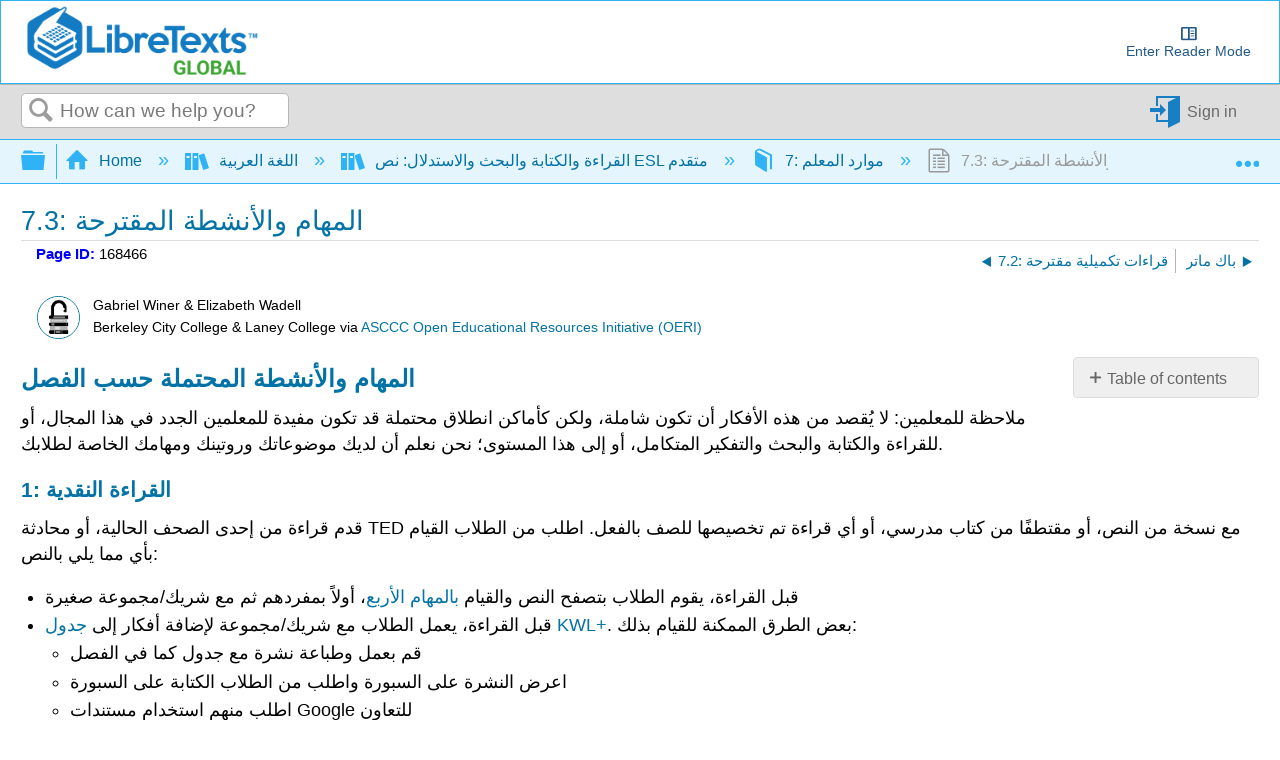

--- FILE ---
content_type: text/html; charset=utf-8
request_url: https://query.libretexts.org/%D8%A7%D9%84%D9%84%D8%BA%D8%A9_%D8%A7%D9%84%D8%B9%D8%B1%D8%A8%D9%8A%D8%A9/%3A__ESL/07%3A_%D9%85%D9%88%D8%A7%D8%B1%D8%AF_%D8%A7%D9%84%D9%85%D8%B9%D9%84%D9%85/7.03%3A_%D8%A7%D9%84%D9%85%D9%87%D8%A7%D9%85_%D9%88%D8%A7%D9%84%D8%A3%D9%86%D8%B4%D8%B7%D8%A9_%D8%A7%D9%84%D9%85%D9%82%D8%AA%D8%B1%D8%AD%D8%A9
body_size: 34122
content:
<!DOCTYPE html>
<html  lang="en">
<head prefix="og: http://ogp.me/ns# article: http://ogp.me/ns/article#">

        <meta name="viewport" content="width=device-width, initial-scale=1"/>
        <meta name="generator" content="MindTouch"/>
        <meta name="robots" content="index,follow"/>
        <meta property="og:title" content="7.3: المهام والأنشطة المقترحة"/>
        <meta property="og:site_name" content="Global"/>
        <meta property="og:type" content="article"/>
        <meta property="og:locale" content="en_US"/>
        <meta property="og:url" content="https://query.libretexts.org/%D8%A7%D9%84%D9%84%D8%BA%D8%A9_%D8%A7%D9%84%D8%B9%D8%B1%D8%A8%D9%8A%D8%A9/%3A__ESL/07%3A_%D9%85%D9%88%D8%A7%D8%B1%D8%AF_%D8%A7%D9%84%D9%85%D8%B9%D9%84%D9%85/7.03%3A_%D8%A7%D9%84%D9%85%D9%87%D8%A7%D9%85_%D9%88%D8%A7%D9%84%D8%A3%D9%86%D8%B4%D8%B7%D8%A9_%D8%A7%D9%84%D9%85%D9%82%D8%AA%D8%B1%D8%AD%D8%A9"/>
        <meta property="og:image" content="https://a.mtstatic.com/@public/production/site_4538/1579208299-social-share.png"/>
        <meta property="og:description" content=""/>
        <meta property="article:published_time" content="2022-10-31T23:10:55Z"/>
        <meta property="article:modified_time" content="2022-10-31T23:10:58Z"/>
        <meta name="twitter:card" content="summary"/>
        <meta name="twitter:title" content="7.3: المهام والأنشطة المقترحة"/>
        <meta name="twitter:description" content=""/>
        <meta name="twitter:image" content="https://a.mtstatic.com/@public/production/site_4538/1579208299-social-share.png"/>
        <meta name="description" content=""/>
        <link rel="canonical" href="https://query.libretexts.org/%D8%A7%D9%84%D9%84%D8%BA%D8%A9_%D8%A7%D9%84%D8%B9%D8%B1%D8%A8%D9%8A%D8%A9/%3A__ESL/07%3A_%D9%85%D9%88%D8%A7%D8%B1%D8%AF_%D8%A7%D9%84%D9%85%D8%B9%D9%84%D9%85/7.03%3A_%D8%A7%D9%84%D9%85%D9%87%D8%A7%D9%85_%D9%88%D8%A7%D9%84%D8%A3%D9%86%D8%B4%D8%B7%D8%A9_%D8%A7%D9%84%D9%85%D9%82%D8%AA%D8%B1%D8%AD%D8%A9"/>
        <link rel="search" type="application/opensearchdescription+xml" title="Global Search" href="https://query.libretexts.org/@api/deki/site/opensearch/description"/>
        <link rel="apple-touch-icon" href="https://a.mtstatic.com/@public/production/site_4538/1579208346-apple-touch-icon.png"/>
        <link rel="shortcut icon" href="https://a.mtstatic.com/@public/production/site_4538/1579208579-favicon.ico"/>

        <script type="application/ld+json">{"@context":"http:\/\/schema.org","@type":"Article","name":"7.3: \u0627\u0644\u0645\u0647\u0627\u0645 \u0648\u0627\u0644\u0623\u0646\u0634\u0637\u0629 \u0627\u0644\u0645\u0642\u062a\u0631\u062d\u0629","url":"https:\/\/query.libretexts.org\/%D8%A7%D9%84%D9%84%D8%BA%D8%A9_%D8%A7%D9%84%D8%B9%D8%B1%D8%A8%D9%8A%D8%A9\/%3A__ESL\/07%3A_%D9%85%D9%88%D8%A7%D8%B1%D8%AF_%D8%A7%D9%84%D9%85%D8%B9%D9%84%D9%85\/7.03%3A_%D8%A7%D9%84%D9%85%D9%87%D8%A7%D9%85_%D9%88%D8%A7%D9%84%D8%A3%D9%86%D8%B4%D8%B7%D8%A9_%D8%A7%D9%84%D9%85%D9%82%D8%AA%D8%B1%D8%AD%D8%A9","image":{"@type":"ImageObject","url":"https:\/\/a.mtstatic.com\/@public\/production\/site_4538\/1579208299-social-share.png","height":{"@type":"QuantitativeValue","maxValue":315},"width":{"@type":"QuantitativeValue","maxValue":600}},"datePublished":"2022-10-31T23:10:55Z","dateModified":"2022-10-31T23:10:58Z","thumbnailUrl":"https:\/\/query.libretexts.org\/@api\/deki\/pages\/168466\/thumbnail?default=https%3A%2F%2Fquery.libretexts.org%2F%40style%2Fcommon%2Fimages%2Fimage-placeholder.png","mainEntityofPage":{"@type":"WebPage","@id":"https:\/\/query.libretexts.org\/%D8%A7%D9%84%D9%84%D8%BA%D8%A9_%D8%A7%D9%84%D8%B9%D8%B1%D8%A8%D9%8A%D8%A9\/%3A__ESL\/07%3A_%D9%85%D9%88%D8%A7%D8%B1%D8%AF_%D8%A7%D9%84%D9%85%D8%B9%D9%84%D9%85\/7.03%3A_%D8%A7%D9%84%D9%85%D9%87%D8%A7%D9%85_%D9%88%D8%A7%D9%84%D8%A3%D9%86%D8%B4%D8%B7%D8%A9_%D8%A7%D9%84%D9%85%D9%82%D8%AA%D8%B1%D8%AD%D8%A9"},"headline":"7.3: \u0627\u0644\u0645\u0647\u0627\u0645 \u0648\u0627\u0644\u0623\u0646\u0634\u0637\u0629 \u0627\u0644\u0645\u0642\u062a\u0631\u062d\u0629","author":{"@type":"Organization","name":"LibreTexts Inc.","logo":{"@type":"ImageObject","url":"https:\/\/cdn.libretexts.net\/Logos\/libretexts_full.png","height":{"@type":"QuantitativeValue","maxValue":60},"width":{"@type":"QuantitativeValue","maxValue":600}}},"publisher":{"@type":"Organization","name":"LibreTexts Inc.","logo":{"@type":"ImageObject","url":"https:\/\/cdn.libretexts.net\/Logos\/libretexts_full.png","height":{"@type":"QuantitativeValue","maxValue":60},"width":{"@type":"QuantitativeValue","maxValue":600}}}}</script>
        <script type="application/ld+json">{"@context":"http:\/\/schema.org","@type":"WebPage","name":"7.3: \u0627\u0644\u0645\u0647\u0627\u0645 \u0648\u0627\u0644\u0623\u0646\u0634\u0637\u0629 \u0627\u0644\u0645\u0642\u062a\u0631\u062d\u0629","url":"https:\/\/query.libretexts.org\/%D8%A7%D9%84%D9%84%D8%BA%D8%A9_%D8%A7%D9%84%D8%B9%D8%B1%D8%A8%D9%8A%D8%A9\/%3A__ESL\/07%3A_%D9%85%D9%88%D8%A7%D8%B1%D8%AF_%D8%A7%D9%84%D9%85%D8%B9%D9%84%D9%85\/7.03%3A_%D8%A7%D9%84%D9%85%D9%87%D8%A7%D9%85_%D9%88%D8%A7%D9%84%D8%A3%D9%86%D8%B4%D8%B7%D8%A9_%D8%A7%D9%84%D9%85%D9%82%D8%AA%D8%B1%D8%AD%D8%A9","relatedLink":["https:\/\/query.libretexts.org\/%D8%A7%D9%84%D9%84%D8%BA%D8%A9_%D8%A7%D9%84%D8%B9%D8%B1%D8%A8%D9%8A%D8%A9\/%3A__ESL\/07%3A_%D9%85%D9%88%D8%A7%D8%B1%D8%AF_%D8%A7%D9%84%D9%85%D8%B9%D9%84%D9%85"]}</script>
        <script type="application/ld+json">{"@context":"http:\/\/schema.org","@type":"BreadcrumbList","itemListElement":[{"@type":"ListItem","position":1,"item":{"@id":"https:\/\/query.libretexts.org\/%D8%A7%D9%84%D9%84%D8%BA%D8%A9_%D8%A7%D9%84%D8%B9%D8%B1%D8%A8%D9%8A%D8%A9","name":"\u0627\u0644\u0644\u063a\u0629 \u0627\u0644\u0639\u0631\u0628\u064a\u0629"}},{"@type":"ListItem","position":2,"item":{"@id":"https:\/\/query.libretexts.org\/%D8%A7%D9%84%D9%84%D8%BA%D8%A9_%D8%A7%D9%84%D8%B9%D8%B1%D8%A8%D9%8A%D8%A9\/%3A__ESL","name":"\u0627\u0644\u0642\u0631\u0627\u0621\u0629 \u0648\u0627\u0644\u0643\u062a\u0627\u0628\u0629 \u0648\u0627\u0644\u0628\u062d\u062b \u0648\u0627\u0644\u0627\u0633\u062a\u062f\u0644\u0627\u0644: \u0646\u0635 ESL \u0645\u062a\u0642\u062f\u0645"}},{"@type":"ListItem","position":3,"item":{"@id":"https:\/\/query.libretexts.org\/%D8%A7%D9%84%D9%84%D8%BA%D8%A9_%D8%A7%D9%84%D8%B9%D8%B1%D8%A8%D9%8A%D8%A9\/%3A__ESL\/07%3A_%D9%85%D9%88%D8%A7%D8%B1%D8%AF_%D8%A7%D9%84%D9%85%D8%B9%D9%84%D9%85","name":"7: \u0645\u0648\u0627\u0631\u062f \u0627\u0644\u0645\u0639\u0644\u0645"}}]}</script>

        <title>7.3: المهام والأنشطة المقترحة - Global</title>


    <style type="text/css">/*<![CDATA[*/
dt {
    color: blue;
    cursor: pointer;
}
@media only screen{
    dd {
        display: none;
    }
    dd.mt-listing-detailed-overview {
        display: block;
}/*]]>*/</style><style type="text/css">/*<![CDATA[*/
#librelens-attribution-list{
    display:none !important;
}

#librelens-buttons{
    display:none !important;
}/*]]>*/</style><style type="text/css">/*<![CDATA[*/
.mt-video-widget:not(.cke_widget_element) {
    margin: 0 auto !important;
}/*]]>*/</style><style type="text/css">/*<![CDATA[*/
.Headertext{
display:none;
}/*]]>*/</style><style type="text/css">/*<![CDATA[*/
/* Partner Area CSS */
.partners-logo {
	display: flex;
	align-items: center;
	justify-content: space-around;
	flex-wrap: wrap;
	position: relative;
	z-index: 1;
}

.partners-logo a {
	display: inline-block;
	max-width: 15%;
	margin-bottom: 15px;
}
#topHeader {
	display: flex;
	flex-wrap: wrap;
}

#topHeader > ol {
	display: flex;
	justify-content: space-around;
	flex: 1;
}

#topHeader > ol > li > a {
	display: flex;
	align-items: center;
	border: 2px solid white;
	border-radius: 10px;
	padding: 2px;
	color: #127bc4;
	/* font-size: 0px; */
	transition-duration: .5s;
	flex-direction: column;
	text-align: center;
}

#topHeader > ol > li:last-child {
	margin-right: 1rem;
}

#topHeader > ol > li > a:hover {
	font-size: medium;
}

#topHeader > ol > li > a > img {
	width: 23px;
	height: 23px;
	margin-right: 2px;
	object-fit: contain;
	max-width: unset;
}

@media only screen and (max-width: 767px) {
	.partners-logo a {
		max-width: 30%;
	}
}
@media only screen and (max-width: 1350px) {
	#topHeader > ol {
		font-size: 0px;
	}
}

@media only screen and (min-width: 480px) and (max-width: 767px) {
	.partners-logo a {
		max-width: 150px;
	}
}
div.elm-nav-container > a > img {
	max-width: unset;
}

nav.elm-nav.my-custom-class {
	padding: .25rem 0;
}

#bottomFooter p.mt-align-center {
    margin: 5px;
    line-height: initial;
}

.LTBranding {
	display: flex;
	justify-content: space-between;
	align-items: center;
	height: min-content;
}

.LTBranding img{
	object-fit: contain;
}/*]]>*/</style><style type="text/css">/*<![CDATA[*/
/**
 * Accessibility 
*/
.elm-skip-link {
    position: absolute !important;
    overflow: hidden;
    clip: rect(1px,1px,1px,1px);
    width: 1px;
    height: 1px;
    word-wrap: normal;
    right: 30px;
}
.elm-skip-link:focus,
.elm-skip-link:active {
    position: static !important;
    overflow: visible;
    clip: auto;
    width: auto;
    height: auto;
    margin: 0;
    color: black;
    background: unset;
    font-weight: bold;
}

a:focus-visible {
    outline-offset: 2px;
    outline: black solid 2px;
}

/**
 * Darkmode 
*/
.darkMode {
   background-color:#252525; 
    color: white;
}

.darkMode .mt-content-container p {
    color: white;
}

.darkMode .mt-content-container .boxexample,
.darkMode .mt-content-container .boxexercise,
.darkMode .mt-content-container .boxlemma,
.darkMode .mt-content-container .boxnotation,
.darkMode .mt-content-container .boxnotewithlegend,
.darkMode .mt-content-container .boxnotewithoutlegend,
.darkMode .mt-content-container .boxprocedure,
.darkMode .mt-content-container .boxproposition,
.darkMode .mt-content-container .boxquery,
.darkMode .mt-content-container .boxtheorem,
.darkMode .mt-content-container .boxobjectives, 
.darkMode .mt-content-container .box-example,
.darkMode .mt-content-container .box-exercise,
.darkMode .mt-content-container .box-lemma,
.darkMode .mt-content-container .box-notation,
.darkMode .mt-content-container .box-warning,
.darkMode .mt-content-container .box-note,
.darkMode .mt-content-container .box-notewithlegend,
.darkMode .mt-content-container .box-notewithoutlegend,
.darkMode .mt-content-container .box-procedure,
.darkMode .mt-content-container .box-proposition,
.darkMode .mt-content-container .box-query,
.darkMode .mt-content-container .box-theorem,
.darkMode .mt-content-container .box-objectives 
{
    background: #f0f5ff24;
    box-shadow: 3px 3px 4px #00000085;
}

.darkMode p.boxtitle {
    color:white;
}

.darkMode th {
    background:#00629a;
}


.darkMode tr, .darkMode tr td {
    background:none;
}

.darkMode tr:nth-child(even), .darkMode tr:nth-child(even) td {
    background:#555555;
}

.optimize {
	display: flex;
	flex-wrap: wrap;
}

/* Hide header if in iframe*/
.contentOnly .elm-header,
.contentOnly .elm-meta-icons,
.contentOnly div.annotator-frame,
.adaptView .elm-footer,
/*.contentOnly article#elm-main-content > *:not(:first-child, .mt-content-container), */
.adaptView article#elm-main-content > header, 
.contentOnly hypothesis-sidebar,
.contentOnly #custom_open,
.contentOnly .sbHeader {
    display:none;
}

.sidebar-container > div > ul.sidebar-collapsed\:bg-black\/\[\.08\] {
    background-color: transparent !important;
}

.contentOnly #mt-summary {
    display:none!important;
}

iframe.imathas_problem, iframe.webwork_problem {
    border: none;
    width: 100%;
}

/*GeoGebra fix*/
article.elm-content-container, section.mt-content-container {
	height: auto !important;
	width: auto !important;
}


.elm-meta-top .mt-article-pagination a {
	width: auto;
	color: #30b3f6;
}

.elm-meta-top .mt-article-pagination a:hover {
	color: #b4b4b4;
}

.elm-meta-top .elm-article-pagination {
	float: unset;
}

#elm-main-content ol.elm-meta-data .elm-social-share {
	margin: 0;
}

#MathJax_Zoom {
 color: black;   
}

#donate {
	background-color: green;
	color: white;
	display: flex;
	padding: 5px;
	align-items: center;
}

#donate:hover {
	background-color: #005E00;
}

.youtubeImageContainer {
    position: relative;
}

a.notSS {
	width: auto;
	height: auto;
	margin-top: 0;
}

.toc-button.mt-icon-hierarchy-trigger-closed:before {
	content: "\e8a6";
	font-size: 150%;
}

span.fancytree-icon:before {
	content: "\e8aa";
}

.mt-icon-hierarchy-trigger-open:before {
	font-size: 150%;
}

span.fancytree-has-children > span.fancytree-icon:before {
	content: "\e8b3";
}

span.fancytree-title > a {
	color: #666;
}

span.fancytree-selected .fancytree-title, span.fancytree-selected .fancytree-icon {
	color: #1a9003;
}

.toc-hierarchy > div {
	display: none;
}

.toc-hierarchy h6 {
	margin-top: 0;
	color: #137ac3
}

.pageInfo {
	float: left;
	margin: 0 1em 0 0;
}

.cc {
	color: black;
}

.glossarizer_replaced {
    border-bottom: 1px #333 dotted;
}

#pageTagsHolder {
	display: none;
}

#batchPrint {
	display: flex;
	align-items: stretch;
	justify-content: center;
}

#TOCbutton {
	margin: 2px;
	display: flex;
	line-height: 2.4;
	justify-content: center;
	align-items: center;
	color: #127bc4;
	font-size: 100%;
	height: 100%;
}

@media (min-width: 1000px) {
	nav.elm-header-global-nav ol.mt-breadcrumbs {
		max-width: 85% !important;
	}
	#TOCbutton {
		width: auto;
	}
}

div.propagatorLoader {
	display: flex;
	margin: 10px;
	justify-content: center;
}

.loaderStatus {
	/* flex: 1; */
	justify-content: center;
	text-align: center;
}

/* Modal Foundation*/
#warningModal {
    
  position: fixed ;
  left: 0px;
  top: 0px;
  bottom:0px;
  right:0px;
  margin:0px;

  display: none; /* Hidden by default */
  z-index: 10000; 
  padding-top: 0px; /* Location of the box */
  
  width: 100%; /* Full width */
  height: 100%; /* Full height */

  overflow: auto; /* Enable scroll if needed */
  background-color: rgb(0,0,0); /* Fallback color */
  background-color: rgb(0,0,0,0);/* Black w/ opacity */
}

/* Modal Content */
#warningModalSlide {

  font-family: 'Roboto';
  font-size: 14px;
  background-color: #EFEFEF ;
  margin: auto;
  padding: 15px;
  /*border: 0px solid #888;*/
  width: 40%;
  box-shadow: -2px 8px 10px #c7c7c7;
}


#elm-main-content figure {
	display: flex;
	align-items: center;
	flex-direction: column;
    margin: 0;
    page-break-inside: avoid;
    margin-bottom: 0.3em !important;
}

.mt-video-widget:not(.cke_widget_element) {
	margin: 0 auto !important;
}

.glmol{
    text-align: left;
}




#copyResults img {
	width: 30px;
	height: 30px;
	object-fit: contain;
}

#LTform, #LTPreview {
	display: flex;
	flex-direction: column;
}

#LTFormContainer, .LTFormHeader, #LTFormFooter {
	display: flex;
}

#LTFormContainer .fancytree-container, #LTPreviewForm .fancytree-container {
	background: #f3f3f3;
	border-radius: 10px;
	overflow: auto;
	flex: 1;
}

#LTLeft, #LTRight, #LTPreviewForm, #LTTutorial {
	/*flex: 1;*/
	align-items: stretch;
	height: 60vh;
	max-width: 45vw;
	overflow: hidden;
	width: 100%;
	background: #f3f3f3;
	border-radius: 10px;
	display: flex;
	flex-direction: column;
}

#LTLeft, #LTTutorial {
	border-radius: 0 0 10px 10px;
}

select.LTFormSubdomain {
	border-radius: 10px 10px 0 0;
}

#LTFormFooter {
	flex-direction: column;
}

.LTFormHeader {
	justify-content: flex-end;
	margin-top: 30px;
	background-color: #127bc4;
	padding: 10px;
	border-radius: 5px;
	color: white
}

ul.ui-fancytree.fancytree-container.fancytree-plain.fancytree-ext-dnd5 {
}

#LTFormContainer > div {
	flex: 1;
	display: flex;
	flex-direction: column;
	align-items: center;
	margin: 10px;
	max-width: 45vw;
}

.LTTitle {
	flex: 1;
	display: flex;
	align-items: center;
}

div#LTPreviewForm {
	max-width: unset;
	margin: 10px;
	width: auto;
}

div#LTLeftAlert, div#LTRightAlert {
	height: 30px;
	background-color: rgba(18, 122, 196, 0.61);
	width: inherit;
	z-index: 1;
	display: flex;
	align-items: center;
	justify-content: center;
}

select#LTFormSubdomain {
	border-radius: 10px 10px 0 0;
}

#mt-site-search-input {
    max-width: 40vw;
}

#getTOCLink {
	display: flex;
	justify-content: center;
	align-items: center;
	background-color: slategrey;
	color: white;
	width: fit-content;
	padding: 0 3px;
}

.annotator-frame.annotator-collapsed > div.annotator-bucket-bar {
	background: none;
}

.mobileOnly {
	display: none;
}

#RemixerIcon, #DownloadIcon, #SSOInstructorIcon {
	width: auto;
}

#RemixerIcon:before, #DownloadIcon:before, #SSOInstructorIcon:before {
	vertical-align: middle;
}

.elm-header-user-nav .mt-user-menu li.mt-user-quick-login {
	margin-left: 0;
}

.mt-user-menu {
    display: flex;
    justify-content: center;
}
li.elm-social-share a {
    height: unset;
    width: auto;
    margin: 0 2px 0 0;
}

#LTRight > ul > li {
	min-height: 100%;
}

.react-toggle {
	height: 24px;
}

.buttonsetForm > button:first-child {
	background: #525050;
	color: white;
}

/*Added to make a hyperlink position below the breadcrumb bar and is viewable */
/*#pageText > .mt-section > span:first-child {
    top: -50px;
    display: block;
    position: relative;
}*/

.elm-header-notice.fixed {
position: static;
}

.elm-fixed-header {
position: static;
}

/* Dropdown Button */
.LTdropdown > .dropbtn {
    color: inherit;
	background-color: inherit;
	border: none;
	height: 100%;
	padding: 5px;
	display: flex;
	align-items: center;
	box-sizing: border-box;
}

.LTdropdown a:visited {
    color: inherit;
}

/* The container <div> - needed to position the dropdown content */
.LTdropdown {
	position: relative;
	display: inline-block;
	margin-right: 2px;
    color: white;
    background: black;
}

/* Dropdown Content (Hidden by Default) */
.LTdropdown-content {
    color: inherit;
	display: none;
	position: absolute;
	box-shadow: 0px 8px 16px 0px rgba(0, 0, 0, 0.2);
    background: inherit;
	z-index: 5;
	flex-direction: column;
	align-items: stretch;
	width: max-content;
	width: -moz-max-content;
}

/* Links inside the dropdown */
.LTdropdown > .LTdropdown-content a {
    color: inherit;
    background: inherit;
	padding: 12px 16px;
	text-decoration: none;
	display: block;
	width: initial;
	text-align: center;
	font-size: 12px;
    margin: 0;
}

/* Change color of dropdown links on hover */
.LTdropdown > .LTdropdown-content a:hover  {
    filter: brightness(85%);
	transition-duration: 250ms;
    color: white;
}

.LTdropdown-content a:before  {
    margin-right: 2px;
}

.LTdropdown-content a:not(:first-child) {
	border-top: 1px solid white;
}

/* Show the dropdown menu on hover */
.LTdropdown:hover .LTdropdown-content {
	display: flex;
}

/* Change the background color of the dropdown button when the dropdown content is shown */
.LTdropdown:hover .dropbtn {
    filter: brightness(85%);
}

nav.elm-header-user-nav > div.elm-nav-container > ol {
	display: flex;
}


nav.elm-header-user-nav > div.elm-nav-container > ol > li {
	display: flex;
}

li.elm-global-search {
	flex: 1
}

#mt-site-search-input {
	width: auto;
}


.mt-breadcrumbs a span.nb-comment-highlight {
   font-size: unset;
   margin-right: unset;
   vertical-align: unset;
}

/* <SSO-LibreOne> */

.mt-user-quick-login {
    display: none !important;
}

.mt-user-menu-user > .mt-icon-quick-sign-in.mt-dropdown-link.mt-toggle-right {
    display: none !important;
}

.mt-icon-quick-sign-in::before {
    color: #127BC4;
}

.sso-user:hover:after {
    content: " (Logout)";
    font-family: inherit;
    font-style: italic;
}

.authenticated-sso.elm-header-user-nav {
    background-color: #0f67a6;
        
}
.authenticated-sso.elm-header-user-nav .mt-user-menu-user  {
    background: #323232;
    border-radius: 5px;
}
.authenticated-sso.elm-header-user-nav .mt-user-menu > li > a {
    color: white;
}

/*  */

/*Media Queries*/
@media (max-width: 600px) {
	.mobileOnly {
		display: block;
	}

	.mobileHide {
		display: none;
	}

	.LTBranding {
		flex-direction: column;
	}

}

@media (max-width: 875px) {
	#RemixerIcon, #DownloadIcon, #SSOInstructorIcon {
		width: 1.95em;
	}
}

@media (min-width: 1000px) {
	nav.elm-header-global-nav ol.mt-breadcrumbs {
		max-width: 85% !important;
	}

	#TOCbutton {
		width: auto;
	}
}

@media (max-width: 1001px) {

	#TOCbutton {
		width: 20px;
		justify-content: flex-start;
	}
}
/*
@media (min-width: 83em) {
   article.elm-content-container {
      min-width: unset;
   }
}
*/
/*
@media (min-width: 37.5em){
    .elm-header-user-nav {
        z-index: 1;
    }
}
*/

.mt-content-container img {
    height: auto!important;
    object-fit: contain;
}
.mt-content-container .mt-sortable-listing-link img {
    height: 150px!important;
}

.mt-video-widget > p {
    text-align: center;
}

option[value="article:topic-portfolio"] {
    display: none;
}
option[value="article:howto"] {
    display: none;
}
option[value="article:reference"] {
    display: none;
}

.live-tag-link {
    white-space: normal;
    user-select: text;
    -webkit-user-drag: none;
}

span.mt-font-ma-shan-zheng{
    font-family: 'Ma Shan Zheng';
        
}

.cke_librebox .cke_combo_open {
    margin-left: 0;
}

.cke_librebox .cke_combo_inlinelabel {
    padding-left: 2px;
    padding-right: 0;
}

.cke_librequery .cke_combo_open {
    margin-left: 0;
}

.cke_librequery .cke_combo_inlinelabel {
    padding-left: 2px;
    padding-right: 0;
}

.cke_button_icon.cke_button__librequeryoptions_icon {
  background-image: url('https://cdn.libretexts.net/Icons/query.ico') !important;
  background-position: 0px !important;
  background-size: 16px !important;
}


/** Heading 7 **/
.lt-heading-7 {
    text-align: left!important;
    font: normal normal 700 112.5%/1.2 Tahoma,Arial,serif;
    color: #000;
    margin: 2rem 0 0.5rem;
    padding: 0;
}

@media (min-width: 37.5em) {
    .lt-heading-7 {
        font-size: 112.5% !important;
    }
}

@media (min-width: 18.75em) {
    .lt-heading-7 {
        font-size: 105.5% !important;
    }
}


/** AutoAttribution **/ 
#librelens-attribution-list li {
    font-size: 1rem !important;
}/*]]>*/</style><style type="text/css">/*<![CDATA[*/
.printOnly {
	display: none;
}

.hideprint {
	visibility: visible !important;
	display: block !important;
}

.showprint {
	visibility: hidden !important;
	display: none !important;
}

@media print {
	h1#title {
		margin-top: 0!important
	}
	.box-interactive,
	.box-query,
	.box-adapt {
		visibility: hidden !important;
		display: none !important;
	}
	table.mt-responsive-table {
		/*table-layout: auto;
        */
	}
	.elm-meta-top .mt-article-pagination * {
		display: none;
	}
	.mt-author-container {
		background: #f0f0f0;
		border-radius: .5em;
		visibility: hidden !important;
		display: none !important;
	}
	#elm-main-content {
		padding-bottom: 0;
	}
	main.elm-skin-container {
		display: inline;
	}
	.mt-video-widget:not(.cke_widget_element) {
		margin: 0 auto !important;
		width: 60% !important;
		page-break-inside: avoid;
	}
	.elm-skin-container {
		background-color: #ffffff !important;
	}
	.mt-sortable-listing {
		background-color: #ffffff !important;
	}
	.twocolumn {
		-webkit-column-count: 2;
		/* Chrome, Safari, Opera */
		-moz-column-count: 2;
		/* Firefox */
		column-count: 2;
	}
	.threecolumn {
		-webkit-column-count: 3;
		/* Chrome, Safari, Opera */
		-moz-column-count: 3;
		/* Firefox */
		column-count: 3;
	}
	.hideprint {
		visibility: hidden !important;
		display: none !important;
	}
	.showprint {
		visibility: visible !important;
		display: block !important;
	}
	.printOnly {
		display: block;
	}
	.printHide {
		display: none;
	}
	img {
		zoom: 0.60;
		page-break-inside: avoid;
	}
	.mt-author-container img {
		zoom: 1;
	}
	.MathJax_Display {
		margin-top: 0.7em !important;
		margin-bottom: 0.7em !important;
	}
	#flash-messages {
		visibility: hidden !important;
		display: none !important;
	}
	blockquote {
		display: block;
		font-size: 120%;
		color: black;
		margin-top: 0px;
		margin-bottom: 0px;
		margin-left: 40px;
		padding-left: 15px;
		padding-top: 0px;
		padding-bottom: 0px;
		border-left: 3px solid #0f67a6;
		border-top: 0px;
		border-bottom: 0px;
		border-right: 0px;
	}
	p {
		text-align: justify;
		orphans: 2;
		widows: 2;
		margin-block-start: 0.5em;
		margin-block-end: 0.5em;
		margin-inline-start: 0px;
		margin-inline-end: 0px;
	}
	.definition,
	.note1,
	.example,
	.exercise,
	.skills {
		border: solid 1px hsla(0, 0%, 0%, 0.5);
		-moz-border-radius: 5px;
		-webkit-border-radius: 5px;
		border-radius: 5px;
		padding-left: 7px;
		padding-right: 7px;
		padding-bottom: 0px;
		padding-top: 0px;
		margin-bottom: 5px;
		margin-top: 5px;
	}
	.definition {
		background-color: hsla(7, 93%, 41%, 0.03);
	}
	.example {
		background-color: hsla(215, 93%, 39%, 0.03);
	}
	.note1 {
		background-color: hsla(78, 93%, 39%, 0.03);
	}
	.exercise {
		background-color: hsla(283, 93%, 24%, 0.03);
	}
	.skills {
		background-color: hsla(7, 93%, 41%, 0.03);
	}
	ol.elm-meta-top {
		display: none;
	}
	body:not(.cke_editable) .mt-responsive-table th,
	body:not(.cke_editable) .mt-responsive-table td,
	body:not(.cke_editable) table th[data-th] {
		display: table-cell !important;
		background-image: none !important;
		font-size: 95%;
	}
	#mt-page-health-container,
	header.elm-header,
	#mt-toc-container,
	#mt-content-side,
	div#mt-summary,
	li.elm-pdf-export,
	li.elm-social-share,
	footer.elm-footer,
	footer.elm-content-footer,
	li.elm-meta-icons,
	li.elm-last-modified,
	li.elm-page-restriction,
	body:not(.cke_editable) .mt-responsive-table td:before {
		display: none !important;
	}
	body {
		font-size: 0.80em !important;
		font-family: 'Big Caslon', 'Book Antiqua', 'Palatino Linotype', Georgia, serif !important;
	}
	.mt-content-container ol,
	.mt-content-container p,
	.mt-content-container ul {
		font-family: 'Big Caslon', 'Book Antiqua', 'Palatino Linotype', Georgia, serif !important;
		font-size: 100%;
		line-height: 1.4;
	}
	h1,
	h2,
	h3,
	h4,
	h5 {
		color: hsl(205, 82%, 42%) !important;
		align-content: left;
		font-family: "Tahoma", Arial, serif !important;
		text-align: left !important;
		margin: 0.8em 0 0 0 !important;
		page-break-after: avoid !important;
		page-break-inside: avoid !important;
		break-after: avoid !important;
		break-after: avoid-page !important;
		orphans: 1;
		margin-block-end: -3px !important;
	}
	h1 {
		font-size: 18px !important;
	}
	h2 {
		font-size: 15px !important;
	}
	h3 {
		font-size: 13px !important;
	}
	h4 {
		font-size: 11px !important;
	}
	h5 {
		font-size: 10px !important;
	}
	.mt-new-features-container {
		display: none;
	}
	/*https://stackoverflow.com/questions/9238868/how-do-i-avoid-a-page-break-immediately-after-a-heading/53742871#53742871*/
	h2,
	h3,
	h4,
	h5,
	h6 {
		page-break-inside: avoid;
	}
	h2::after {
		content: "";
		display: block;
		height: 2.5rem;
		/* pretend that the header is at least 8rem high so this header cannot fit near the end of page */
		margin-bottom: -2.5rem;
		/* however, reduce the margin the same amount so that the following content can stay in its usual place */
	}
	h3::after {
		content: "";
		display: block;
		height: 2.5rem;
		/* pretend that the header is at least 8rem high so this header cannot fit near the end of page */
		margin-bottom: -2.5rem;
		/* however, reduce the margin the same amount so that the following content can stay in its usual place */
	}
	h4::after {
		content: "";
		display: block;
		height: 2.5rem;
		/* pretend that the header is at least 8rem high so this header cannot fit near the end of page */
		margin-bottom: -2.5rem;
		/* however, reduce the margin the same amount so that the following content can stay in its usual place */
	}
	.box-legend::before {
		content: "";
		display: block;
		height: 5rem;
		/* pretend that the header is at least 8rem high so this header cannot fit near the end of page */
		margin-bottom: -5rem;
		/* however, reduce the margin the same amount so that the following content can stay in its usual place */
		page-break-inside: avoid;
		break-inside: avoid;
	}
	p.boxtitle {
		font-style: normal;
		font-size: 120%;
		color: DarkSlateGray;
		line-height: 80% !important;
		background: none;
		margin-top: 0 !important;
		margin-bottom: 0 !important;
		padding: 0 !important;
		text-align: left !important;
		border-bottom: 1px solid DarkSlateGray;
		font-family: "Tahoma", Arial, serif !important;
		page-break-after: avoid;
		page-break-inside: avoid;
		break-after: avoid-page;
		orphans: 1;
	}
	dt {
		color: initial;
	}
	dl,
	dt {
		text-align: left !important;
	}
	.row {
		padding: 0;
		margin: 0;
		list-style: none;
		display: -webkit-box;
		display: -moz-box;
		display: -ms-flexbox;
		display: -webkit-flex;
		display: flex;
		-webkit-flex-flow: row wrap;
		justify-content: center;
		break-inside: avoid;
	}
	#elm-main-content figcaption {
		caption-side: bottom;
		text-align: justify;
		font-size: 90%;
		margin-left: 5%;
		margin-right: 5%;
		margin-top: 0.3em;
		break-inside: avoid-page;
	}
	.rightfig {
		display: table;
		float: right;
		margin: 0em 0 0em 1em;
	}
	.rightfigcaption {
		display: table-caption;
		caption-side: bottom;
		margin: 0.3em 0 0 0;
		text-align: justify;
		font-size: 90%;
	}
	/**************************** table bar ***************************/
	caption {
		display: table-caption;
		text-align: center;
		font-family: 'Big Caslon', 'Book Antiqua', 'Palatino Linotype', Georgia, serif !important;
	}
	body:not(.cke_editable) .mt-responsive-table td,
	body:not(.cke_editable) .mt-responsive-table th {
		padding: 0.4em !important;
		padding-top: 0.3em !important;
		padding-right: 0.4em !important;
		padding-bottom: 0.3em !important;
		padding-left: 0.4em !important;
		vertical-align: middle;
	}
	body:not(.cke_editable) .mt-responsive-table p {
		margin: 0em !important;
	}
	body:not(.cke_editable) .mt-responsive-table tr td:last-child {
		border: none !important;
	}
	body:not(.cke_editable) .mt-responsive-table tr th:last-child {
		border-bottom-width: 0.15em !important;
	}
	table {
		margin-top: 0.5em !important;
		margin-bottom: 1em !important;
		-webkit-print-color-adjust: exact;
		page-break-inside: none;
	}
	.mt-content-container table p {
		margin: 0em !important;
	}
	th,
	td {
		font-family: 'Big Caslon', 'Book Antiqua', 'Palatino Linotype', Georgia, serif !important;
		/*text-align: center;
        */
		/*vertical-align: middle;
        */
	}
	/**************************** lists ***************************/
	ul,
	ol {
		text-align: left !important;
		margin: 0.3em 0 0.5em 0;
	}
	ol li,
	ul li {
		text-align: left !important;
		font-family: 'Big Caslon', 'Book Antiqua', 'Palatino Linotype', Georgia, serif !important;
		margin-top: 0em !important;
		margin-bottom: 0em !important;
	}
	.attributions li,
	.attributions p {
		line-height: 1.25 !important;
		margin-block-start: 0em !important;
		margin-block-end: 0em !important;
  		font-size: 80% !important;

	}
	/**************************** author bar ***************************/
	.mt-author-container {
		/*background: @secondary-container-background-color;*/
		/*border: 1px solid @secondary-container-border-color;*/
		/*border-radius: @border-radius-default;*/
		clear: both;
		/*color: @tertiary-font-color;*/
		font-size: 85%;
		margin: 0 0 1em;
		overflow: hidden;
		padding: .5em 1em;
	}
	.mt-author-container ul {
		list-style: none;
		margin: 0;
		padding: 0;
	}
	.mt-author-container .mt-author-image {
		float: left;
		margin: 0 1em 0 0;
	}
	.mt-author-container .mt-author-image-crop {
		/*border: 1px solid @primary-container-border-color;*/
		border-radius: 50%;
		height: 3em;
		overflow: hidden;
		position: relative;
		width: 3em;
	}
	.mt-author-container .mt-author-image-crop img {
		display: inline;
		height: 100%;
		margin: 0 auto;
		width: auto;
	}
	.mt-author-container img {
		max-height: 3em;
		max-width: 3em;
		vertical-align: middle;
	}
	elm-skin-container {
		display: block !important;
	}
	hypothesis-sidebar,
	hypothesis-adder,
	.h-sidebar-iframe,
	.annotator-frame {
		display: none;
	}
	/* canvas, img, object, video {
         max-width: 100%;
         max-height: 500px;
    }
     */
	/**************** Box container styles *******************/
	.mt-content-container .boxobjectives,
	.boxexample,
	.boxexercise,
	.boxquery,
	.boxnotewithlegend,
	.boxnotewithoutlegend,
	.boxprocedure,
	.boxdefinition,
	.boxtheorem,
	.boxlemma,
	.boxnotation,
	.boxproposition {
		-moz-border-radius: 8px;
		-webkit-border-radius: 8px;
		border-radius: 8px;
		padding-top: 0em;
		padding-bottom: 0em;
		padding-left: 1em;
		padding-right: 1em;
		margin-bottom: 1em;
		overflow: visible;
		border: 0px;
		orphans: 2;
	}
	.mt-content-container .boxnotewithlegend,
	.boxprocedure,
	.notation {
		background-color: hsla(20, 0%, 93%, 1);
	}
	.mt-content-container .boxexample,
	.boxexercise {
		background-color: hsla(220, 100%, 97%, 1);
	}
	.mt-content-container .boxwarning {
		background-color: hsla(0, 100%, 96%, 1);
	}
	.mt-content-container .boxdefinition,
	.boxtheorem,
	.boxlemma,
	.boxnotation,
	.boxproposition {
		background-color: hsla(28, 80%, 95%, 1);
	}
	.mt-content-container .boxobjectives {
		background-color: hsla(0, 0%, 90%, 1);
	}
	.mt-content-container .boxnotewithoutlegend {
		background-color: hsla(20, 0%, 93%, 1);
		padding-right: 1em;
		padding-left: 1em;
		padding-top: 0.5em !important;
		padding-bottom: 0.5em !important;
		margin-right: 1em;
		margin-left: 1em;
	}
	.mt-content-container .boxquery {
		border: 2px solid green;
		page-break-inside: avoid;
		visibility: hidden !important;
		display: none !important;
	}
	/**************** Box legend container styles *******************/
	.mt-content-container .boxlegend {
		font-style: normal !important;
		font-size: 1.1em !important;
		font-weight: normal !important;
		font-family: "Tahoma", Arial, serif !important;
		padding-top: 0.2em !important;
		padding-bottom: 0.2em !important;
		padding-left: 0.3em !important;
		padding-right: 0.3em !important;
		margin-left: 0.35em;
		color: white;
		border-radius: 3px;
		overflow: visible;
		break-inside: avoid !important;
	}
	.boxnotewithlegend .boxlegend {
		background-color: hsla(20, 0%, 45%, 1);
	}
	.boxnotewithoutlegend .boxlegend {
		background-color: hsla(20, 0%, 45%, 1);
		font-size: 0em !important;
		visibility: hidden !important;
	}
	.boxprocedure .boxlegend {
		background-color: hsla(20, 0%, 45%, 1);
	}
	.boxnotation .boxlegend {
		background-color: hsla(20, 0%, 45%, 1);
	}
	.boxexample .boxlegend {
		background-color: hsla(220, 100%, 60%, 1);
	}
	.boxexercise .boxlegend {
		background-color: hsla(0, 100%, 56%, 1);
	}
	.boxquery .boxlegend {
		background-color: hsl(120, 100%, 25%, 1);
	}
	.boxobjectives .boxlegend {
		background-color: hsla(0, 0%, 10%, 1);
	}
	.boxdefinition .boxlegend {
		background-color: hsla(28, 80%, 52%, 1);
	}
	.boxtheorem .boxlegend {
		background-color: hsla(28, 80%, 52%, 1);
	}
	.boxlemma .boxlegend {
		background-color: hsla(28, 80%, 52%, 1);
	}
	.boxnotation .boxlegend {
		background-color: hsla(28, 80%, 52%, 1);
	}
	.boxproposition .boxlegend {
		background-color: hsla(28, 80%, 52%, 1);
	}
	/****************************************** Current New boxes **********************************************************************/
	.box-objectives,
	.box-emphasis,
	.box-structure,
	.box-example,
	.box-exercise,
	.box-warning,
	.box-query,
	.box-note,
	.box-procedure,
	.box-definition,
	.box-theorem,
	.box-lemma,
	.box-notation,
	.box-proposition,
	.box-interactive {
		display: block;
		border-top: none;
		border-bottom: none;
		border-right: none;
		padding: 0px 10px 1px 8px;
		margin-bottom: 0.8em !important;
		margin-top: 0.8em !important;
		orphans: 3;
		border-radius: 4px 8px 8px 4px;
		-moz-border-radius: 4px 8px 8px 4px;
		-webkit-border-radius: 4px 8px 8px 4px;
	}
	.box-emphasis {
		padding: 5px 10px 5px 10px;
	}
	/**************** Tuning the box colors ***************/
	.box-objectives {
		background-color: hsla(204, 83%, 97%, 1);
		border-left: 4px solid hsla(204, 83%, 41%, 1);
	}
	.box-example {
		background-color: hsla(204, 83%, 97%, 1);
		border-left: 4px solid hsla(204, 83%, 41%, 1);
	}
	.box-exercise {
		background-color: hsla(204, 83%, 97%, 1);
		border-left: 4px solid hsla(204, 83%, 41%, 1);
	}
	.box-warning {
		background-color: hsl(0, 100%, 96%);
		border-left: 4px solid hsl(0, 100%, 31%);
	}
	.box-note {
		background-color: hsl(180, 8%, 94%);
		border-left: 4px solid hsl(180, 8%, 40%);
	}
	.box-emphasis {
		background-color: hsl(180, 8%, 94%);
		border-left: 4px solid hsl(180, 8%, 40%);
	}
	.box-structure {
		background-color: hsl(240, 67%, 97%);
		border-left: 4px solid hsl(240, 67%, 62%);
	}
	.box-query {
		border: 3px solid hsla(220, 100%, 60%, 1);
	}
	.box-interactive {
		border: 3px solid black;
	}
	.box-definition,
	.box-theorem,
	.box-lemma,
	.box-notation,
	.box-proposition {
		background-color: hsl(124, 33%, 94%);
		border-left: 4px solid hsl(132, 36%, 27%);
	}
	.boxprocedure,
	.notation {
		background-color: hsla(20, 0%, 93%, 1);
		border-left: 4px solid hsl(43, 81%, 36%, 1)
	}
	/************** Defining the Legends ******************/
	.box-legend {
		display: block;
		overflow: hidden;
		margin: 0 0 5px 0;
		transform: translate(-11px, 0px);
		break-inside: avoid-page !important;
		page-break-inside: avoid !important;
	}
	.box-legend>span {
		float: left;
		font-family: "Tahoma", Arial, serif !important;
		font-size: 13px !important;
		font-weight: normal !important;
		color: white;
		padding: 3px 5px 3px 5px !important;
		margin: 0 0 3px 0;
		line-height: 0.8em;
		border-radius: 1px;
	}
	.box-legend p {
		float: left;
		font-family: "Tahoma", Arial, serif !important;
		font-size: 14px !important;
		font-weight: normal !important;
		color: white;
		font-size: 14px !important;
		padding: 4px 5px 4px 5px !important;
		margin: 0 3px 3px 0;
		line-height: 0.8em;
		border-radius: 1px;
	}
	/************** Tuning the Legends ******************/
	.box-objectives .box-legend>span {
		background-color: hsl(212, 77%, 47%, 1);
	}
	.box-example .box-legend>span {
		background-color: hsl(212, 77%, 47%, 1);
	}
	.box-exercise .box-legend>span {
		background-color: hsl(212, 77%, 47%, 1);
	}
	.box-query .box-legend>span {
		background-color: hsl(212, 77%, 47%, 1);
	}
	.box-interactive .box-legend>span {
		background-color: black;
	}
	.box-note .box-legend>span {
		background-color: hsl(180, 8%, 40%);
	}
	.box-warning .box-legend>span {
		background-color: hsl(0, 100%, 31%);
	}
	.box-structure .box-legend>span {
		background-color: hsl(240, 67%, 62%);
	}
	.box-procedure .box-legend>span {
		background-color: hsla(39, 100%, 58%, 1);
	}
	.box-definition .box-legend>span {
		background-color: hsl(132, 36%, 27%);
	}
	.box-theorem .box-legend>span {
		background-color: hsl(132, 36%, 27%);
	}
	.box-lemma .box-legend>span {
		background-color: hsl(132, 36%, 27%);
	}
	.box-notation .box-legend>span {
		background-color: hsl(132, 36%, 27%);
	}
	.box-proposition .box-legend>span {
		background-color: hsl(132, 36%, 27%);
	}
	.box-definition>header,
	.box-structure>header,
	.box-note>header,
	.box-theorem>header,
	.box-example>header,
	.box-exercise>header,
	.box-query>header,
	.box-adapt>header,
	.box-objectives>header,
	.box-warning>header {
		display: inline-flex;
		overflow: hidden;
		break-inside: avoid-page;
		page-break-inside: avoid;
		text-align: left;
		width: auto;
		margin: 0 0px 2px 0px !important;
		padding: 2px 6px 2px 4px !important;
		transform: translate(-11px, 0px) !important;
		border-radius: 3px 5px 5px 0;
		-moz-border-radius: 3px 5px 5px 0;
		-webkit-border-radius: 3px 5px 5px 0;
	}
	.box-definition>header *,
	.box-structure>header *,
	.box-note>header *,
	.box-theorem>header *,
	.box-example>header *,
	.box-exercise>header *,
	.box-query>header *,
	.box-adapt>header *,
	.box-objectives>header *,
	.box-warning>header * {
		font-family: "Tahoma", Arial, serif !important;
		font-size: 14px !important;
		font-weight: 400 !important;
		color: white !important;
		;
		width: auto !important;
		;
		float: left !important;
		;
		line-height: 1 !important;
		;
		margin-block-start: 0 !important;
		margin-block-end: 0 !important;
	}
	.box-definition>header,
	.box-theorem>header {
		background-color: hsl(132, 36%, 27%);
	}
	.box-definition>header * {
		background-color: hsl(132, 36%, 27%);
	}
	.box-example>header,
	.box-exercise>header,
	.box-query>header,
	.box-objectives>header,
	.box-adapt>header {
		background-color: hsla(204, 83%, 41%, 1);
	}
	.box-note>header {
		background-color: hsl(180, 8%, 40%);
	}
	.box-example>header *,
	.box-objectives>header *,
	.box-exercise>header * {
		background-color: hsla(204, 83%, 41%, 1);
	}
	.box-note>header * {
		background-color: hsl(180, 8%, 40%);
	}
	.box-structure>header {
		background-color: hsl(240, 67%, 62%);
	}
	.box-structure>header * {
		background-color: hsl(240, 67%, 62%);
	}
	.box-warning>header {
		background-color: hsl(0, 100%, 31%);
	}
	.box-warning>header * {
		background-color: hsl(0, 100%, 31%);
	}
	.mt-content-container::before {
		content: none;
	}
	section::before {
		content: "";
		display: block;
		height: 4 rem;
		/* pretend that the header is at least 8rem high so this header cannot fit near the end of page */
		margin-bottom: -4 rem;
		/* however, reduce the margin the same amount so that the following content can stay in its usual place */
		page-break-inside: avoid;
		break-inside: avoid;
	}
    
	/* AutoAttribution */
	.mt-content-container .autoattribution p {
		font-size: 90% !important;
	}
	#librelens-attribution-list li {
		font-size: 90% !important;
	}
}/*]]>*/</style><style type="text/css">/*<![CDATA[*/
ul.jmolPopupMenu {
overflow: initial;
float: initial;
max-height: none;
opacity: initial;
}
ul.jmolPopupMenu .ui-menu, .ui-selectmenu-button {
overflow: initial;
}

ul.jmolPopupMenu .ui-menu, ul.jmolPopupMenu .ui-menu-item {
float: initial;
max-height: none;
}

ul.jmolPopupMenu .ui-state-disabled {
opacity: initial;
}

div.iCn3D .icn3d-mn.ui-menu {
    overflow: visible;
    max-height: unset;
}
div.iCn3D .icn3d-mn.ui-menu .ui-menu-item{
    padding: 0;
    overflow: visible;
    float: none;
}

div.iCn3D label:after{
     content: unset;   
}

div.iCn3D div {
    word-wrap: normal;
}/*]]>*/</style><style type="text/css">/*<![CDATA[*/
.elm-header nav.elm-nav.my-custom-class > .elm-nav-container {
    display: flex;
    justify-content: space-between;
}
#header-buttons {
    align-self: center;
}
#menu {
    width: 953px;
    height: 28px;
    font-size: 14px;
    font-family: Arial, Tahoma, Geneva, sans-serif;
    text-align: center;
    border-radius: 2px;
    background-color: #6384A6;
    overflow:hidden;
    margin-top:5px;
    margin-bottom:0px;
    margin-left:0px;
    margin-right:00px;

}
#menu ul {
    padding: 4px 0px;
    margin: 0px;
}
#menu li {
    display: inline;
}
#menu a {
    text-decoration: none;
    color: #FFFFFF;
    padding: 32px 32px 32px 32px;
}
#menu a:hover {
    color: #000000;
}

p.center { text-align: center; }
div.center {
  margin-left: auto;
  margin-right: auto;
  width: 960px;
}
img.center {
  display: block;
}

}/*]]>*/</style><style type="text/css">/*<![CDATA[*/
#menu2 {
    width: 953px;
    height: 24px;
    font-size: 12px;
    font-family: Arial, Tahoma, Geneva, sans-serif;
    text-align: center;
    border-radius: 2px;
    background-color: #888888;
    overflow:hidden;
    margin-top:5px;
    margin-bottom:5px;
    margin-left:0px;
    margin-right:00px;
}
#menu2 ul {
    padding: 4px 0px;
    margin: 0px;
}
#menu2 li {
    display: inline;
}
#menu2 a {
    text-decoration: none;
    color: #000000;
    padding: 32px 32px 32px 32px;
}
#menu2 a:hover {
    color: #FFFFFF;
}


p.center { text-align: center; }
div.center {
  margin-left: auto;
  margin-right: auto;
  width: 960px;
}
img.center {
  display: block;
}

}/*]]>*/</style>

        <link media="screen" type="text/css" rel="stylesheet" href="https://a.mtstatic.com/@cache/layout/anonymous.css?_=8097d0673ba51259e962876cfcb9e1f3_cXVlcnkubGlicmV0ZXh0cy5vcmc=:site_4538" id="mt-screen-css" />

    
        <link media="print" type="text/css" rel="stylesheet" href="https://a.mtstatic.com/@cache/layout/print.css?_=3946e97a5af7388ac6408d872fca414b:site_4538" id="mt-print-css" />


    <script type="application/json" nonce="5a6a9e11e227a96f69ced59f75da783e385e9295a7185ae9ac29baa4227c3280" id="mt-localizations-draft">
{"Draft.JS.alert.cancel.button":"OK","Draft.JS.alert.cancel.message":"You can not cancel a draft when the live page is unpublished.","Draft.JS.alert.cancel.title":"This draft cannot be canceled","Draft.JS.alert.publish.button":"OK","Draft.JS.alert.publish.message":"You can not publish a draft of a page with an unpublished parent","Draft.JS.alert.publish.title":"This draft cannot be published","Draft.JS.alert.unpublish.button":"OK","Draft.JS.alert.unpublish.message":"You can not unpublish a page when published subpages are present.","Draft.JS.alert.unpublish.title":"This page cannot be unpublished","Draft.JS.success.cancel":"The draft was successfully deleted.","Draft.JS.success.schedule.publish":"Publication schedule successfully created.","Draft.JS.success.publish":"The draft was successfully published.","Draft.JS.success.unpublish":"The page was successfully unpublished.","Draft.JS.success.unpublish.inherits-schedule\n        Draft.JS.success.unpublish.scheduled-to-publish":"[MISSING: draft.js.success.unpublish.inherits-schedule\n        draft.js.success.unpublish.scheduled-to-publish]","Draft.JS.success.update.schedule.publish":"Publication schedule successfully updated.","Draft.JS.success.update.schedule.unpublish":"[MISSING: draft.js.success.update.schedule.unpublish]","Draft.JS.success.delete.schedule\n        Draft.JS.success.delete.schedule.with.subpages\n        Draft.error.cancel":"[MISSING: draft.js.success.delete.schedule\n        draft.js.success.delete.schedule.with.subpages\n        draft.error.cancel]","Draft.error.publish":"There was an error publishing the draft.","Draft.error.unpublish":"There was an error unpublishing the page.","Draft.message.at":"at","Dialog.ConfirmSave.StrictIdf.title":"Oops!","Dialog.ConfirmSave.StrictIdf.error.missing-template-reference":"This article type requires a template reference widget. Not having one may negatively impact your site and SEO. Please contact CXone Expert support.","Dialog.ConfirmSave.StrictIdf.label.continue":"Proceed anyway","Dialog.ConfirmSave.StrictIdf.label.cancel":"Cancel","Dialog.ConfirmSave.StrictIdf.label.missing-template-reference-help-link":"Learn more about required references","Dialog.ConfirmSave.StrictIdf.error.invalid-idf":"This type of article should not exist at the requested location in the site hierarchy. Proceeding with the requested move may negatively impact site navigation and SEO.","Dialog.ConfirmSave.StrictIdf.label.invalid-idf-help-link":"Learn more about IDF structure","Dialog.EditDraft.page-title":"Create draft","Dialog.Scheduler.Common.label.am":"{0} AM","Dialog.Scheduler.Common.label.pm":"{0} PM","Dialog.Scheduler.Publish.alert-create-draft":"Create","Dialog.Scheduler.Publish.alert-existing-publication-scheduled":"This location has an existing publication schedule applied.  The new page will inherit this new schedule.","Dialog.Scheduler.Publish.alert-modify-message":"This draft is scheduled to be published {0} at {1}. A schedule cannot be modified or deleted less than 15 minutes from its start time.","Dialog.Scheduler.Publish.alert-modify-title":"This schedule cannot be modified","Dialog.Scheduler.Publish.button-close":"Close","Dialog.Scheduler.Publish.button-save":"Save publish schedule","Dialog.Scheduler.Publish.button-go-to-parent":"Go to parent","Dialog.Scheduler.Publish.do-not-have-permission-message":"This page will be published {0} with another page scheduled by {1}. You do not have permission to view this page. Please see {1} to resolve scheduling conflicts.","Dialog.Scheduler.Publish.go-to-parent-message":"This draft will be published {0}, scheduled by {1}. A schedule can only be modified where it was created.","Dialog.Scheduler.Publish.label.f1-link":"Learn about scheduled publishing","Dialog.Scheduler.Publish.page-title":"Publish","Dialog.Scheduler.Unpublish.button-save":"Save unpublish schedule","Dialog.Scheduler.Unpublish.alert-modify-message":"This page is scheduled to be unpublished {0} at {1}. A schedule cannot be modified or deleted less than 15 minutes from its start time.","Dialog.Scheduler.Unpublish.do-not-have-permission-message":"This page will be unpublished {0} with another page scheduled by {1}. You do not have permission to view this page. Please see {1} to resolve scheduling conflicts.","Dialog.Scheduler.Unpublish.go-to-parent-message":"This page will be unpublished {0}, scheduled by {1}. A schedule can only be modified where it was created.","Dialog.Scheduler.Unpublish.page-title":"Unpublish","Page.Dashboard.page-title":"Dashboard"}    </script>    <script type="application/json" nonce="5a6a9e11e227a96f69ced59f75da783e385e9295a7185ae9ac29baa4227c3280" id="mt-localizations-editor">
{"Article.Attach.file.upload.toobig":"The file \"{1}\" is too large.  The maximum allowed file size is {0}.","Article.Attach.file.upload.notAllowed":"The selected file can not be uploaded because you do not have permission to upload files of that type.","Article.Attach.file.upload.fileExtension":"You picked a file with an unsupported extension.  Please try again with a valid file.","Article.Common.page-is-restricted-login":"You do not have permission to view this page - please try signing in.","Article.Common.page-save-conflict":"You may have overwritten a concurrent editor's changes. Use this page's <a title=\"Revision History\" target=\"_blank\" href=\"{0}\" >Revision History<\/a> to review.","Article.Error.page-couldnt-be-loaded":"The requested page's contents could not be loaded.","Article.Error.page-save-conflict":"A page already exists at {0}. Navigate to the existing page and edit the page if you wish to modify its contents.","Article.Error.page-save-forbidden":"Your session has expired or you do not have permission to edit this page.","Article.Error.page-title-required":"A page title is required.","Article.edit.summary":"Edit summary","Article.edit.summary-reason":"Why are you making this edit?","Article.edit.enter-reason":"Enter reason (viewable in Site History Report)","Component.YoutubeSearch.error.key-invalid":"Your YouTube API Key was improperly configured. Please review the article at the","Component.YoutubeSearch.error.key-missing":"Your CXone Expert deployment needs to update your YouTube API Key. Details on how to update can be found at the","Component.YoutubeSearch.error.search-failed":"Search failed","Component.YoutubeSearch.info.not-found":"No videos found","Component.YoutubeSearch.label.video-url":"Video URL","Component.YoutubeSearch.placeholder.query":"Video URL or YouTube search query","Dialog.ConfirmCancel.button.continue-editing":"Continue editing","Dialog.ConfirmCancel.button.discard-changes":"Discard changes","Dialog.ConfirmCancel.message.changes-not-saved":"Your changes have not been saved to MindTouch.","Dialog.ConfirmCancel.title":"Discard changes?","Dialog.ConfirmDeleteRedirects.label.delete-redirects-help-link":"Learn more about deleting redirects","Dialog.ConfirmSave.error.redirect":"A redirect exists at this location and will be deleted if you continue. This may negatively impact your site and SEO. Please contact CXone Expert support.","Dialog.ConfirmSave.label.cancel":"Cancel","Dialog.ConfirmSave.label.continue":"Continue","Dialog.ConfirmSave.title":"Delete redirect?","Dialog.ConfirmSave.StrictIdf.error.invalid-idf":"This type of article should not exist at the requested location in the site hierarchy. Proceeding with the requested move may negatively impact site navigation and SEO.","Dialog.ConfirmSave.StrictIdf.error.missing-template-reference-insert":"You've removed the template reference, which is required for this page. Click Insert to reinsert the template reference.","Dialog.ConfirmSave.StrictIdf.label.cancel":"Cancel","Dialog.ConfirmSave.StrictIdf.label.continue":"Proceed anyway","Dialog.ConfirmSave.StrictIdf.label.insert":"Insert","Dialog.ConfirmSave.StrictIdf.label.missing-template-reference-help-link":"Learn more about required references","Dialog.ConfirmSave.StrictIdf.label.invalid-idf-help-link":"Learn more about IDF structure","Dialog.ConfirmSave.StrictIdf.title":"Oops!","Dialog.JS.wikibits-edit-section":"Edit section","Dialog.SaveRequired.button.cancel":"Cancel","Dialog.SaveRequired.button.save":"Save and continue","Dialog.SaveRequired.label.change-title-start":"This page needs a different title than","Dialog.SaveRequired.label.change-title-end":"Please make the correction and try again.","Dialog.SaveRequired.label.new-page-alert":"This operation can not be performed on a page that has not yet been created. In order to do that, we need to quickly save what you have.","Dialog.SaveRequired.title":"Save required","Draft.error.save-unpublished":"You cannot save an unpublished draft at {0}. A published page already exists at that location.","GUI.Editor.alert-changes-made-without-saving":"You have made changes to the content without saving your changes. Are you sure you want to exit this page?","GUI.Editor.error.copy-hint":"To avoid losing your work, copy the page contents to a new file and retry saving again.","GUI.Editor.error.server-error":"A server error has occurred.","GUI.Editor.error.unable-to-save":"We are unable to save this page","Redist.CKE.mt-save.save-to-file-link":"Save the page content to a file","Redist.CKE.mt-autosave.contents-autosaved":"The page contents were autosaved to the browser's local storage {0}","System.API.Error.invalid-redirect":"Cannot create a redirect on a page with sub-pages.","System.API.Error.invalid-redirect-target":"The redirect does not point at a valid page."}    </script>    <script type="application/json" nonce="5a6a9e11e227a96f69ced59f75da783e385e9295a7185ae9ac29baa4227c3280" id="mt-localizations-file-uploader">
{"Dialog.Attach.allowed-types":"Allowed file types:","Dialog.Attach.button.upload":"Upload","Dialog.Attach.choose-files-dad":"Choose files to upload or drag and drop files into this window.","Dialog.Attach.max-size":"Maximum upload file size: {0}"}    </script>    <script type="application/json" nonce="5a6a9e11e227a96f69ced59f75da783e385e9295a7185ae9ac29baa4227c3280" id="mt-localizations-grid-widget">
{"Article.Common.page-is-restricted-login":"You do not have permission to view this page - please try signing in.","MindTouch.Help.Page.search-unavailable":"Sorry, search is currently unavailable.","MindTouch.Reports.data.empty-grid-text":"No Data Available.","Page.StructuredTags.error-update":"An unknown error occurred."}    </script>    <script type="application/json" nonce="5a6a9e11e227a96f69ced59f75da783e385e9295a7185ae9ac29baa4227c3280" id="mt-localizations-tree-widget">
{"Skin.Common.home":"Home","Dialog.Common.error.path-not-found":"The requested page or section could not be loaded. Please update the link.","Dialog.JS.loading":"Loading...","Dialog.JS.loading.copy":"Copying page(s)...","Dialog.JS.loading.insertImage":"Inserting image...","Dialog.JS.loading.move":"Moving page(s)...","Dialog.JS.loading.moveFile":"Moving file...","Dialog.JS.loading.search":"Searching...","MindTouch.Help.Page.in":"in","MindTouch.Help.Page.no-search-results":"Sorry, we can't find what you are looking for.","MindTouch.Help.Page.no-search-try":"Try searching for something else, selecting a category, or try creating a ticket.","MindTouch.Help.Page.retrysearch":"Click here to search the whole site.","MindTouch.Help.Page.search-error-try":"Please try again later.","MindTouch.Help.Page.search-unavailable":"Sorry, search is currently unavailable."}    </script>    <script type="application/json" nonce="5a6a9e11e227a96f69ced59f75da783e385e9295a7185ae9ac29baa4227c3280" id="mt-localizations-dialog">
{"Dialog.Common.button.cancel":"Cancel","Dialog.Common.button.ok":"OK","Dialog.Common.label.home":"Home"}    </script>
    <script type="text/javascript" data-mindtouch-module="true" nonce="5a6a9e11e227a96f69ced59f75da783e385e9295a7185ae9ac29baa4227c3280" src="https://a.mtstatic.com/deki/javascript/out/globals.jqueryv2.2.4.js?_=600c2cda754af48148a23f908be5c57499cdbdfd:site_4538"></script><script type="application/json" id="mt-global-settings" nonce="5a6a9e11e227a96f69ced59f75da783e385e9295a7185ae9ac29baa4227c3280">{"articleType":"topic","attachFileMax":1000,"baseHref":"https:\/\/query.libretexts.org","cacheFingerprint":"600c2cda754af48148a23f908be5c57499cdbdfd:site_4538","canFileBeAttached":false,"cdnHostname":"a.mtstatic.com","clientSideWarnings":false,"dntEditorConfig":false,"draftEditable":false,"followRedirects":1,"idfHideTemplateTags":false,"idfVersion":"IDF3","isArticleReviewCommunityMembersEnabled":false,"isDraftAllowed":false,"isDraftManagerReportDownloadEnabled":false,"isDraftRequest":false,"isFindAndReplaceUndoEnabled":false,"isGenerativeSearchEnabled":false,"isGenerativeSearchDisclaimerEnabled":false,"isGenerativeSearchStreamResponseToggleEnabled":false,"isGenerativeSearchSearchIconEnabled":false,"isContentAdequacyEnabled":false,"isGenerativeSearchOnDemandEvaluationEnabled":false,"isFileDescriptionCaptionableByLlmEnabled":false,"isGoogleAnalyticsEnabled":true,"isGuideTabMultipleClassificationsEnabled":false,"isHawthornThemeEnabled":false,"isIframeSandboxEnabled":false,"isImportExportEnhancementsEnabled":false,"isImportExportMediaEnabled":false,"isExternalImportEnabled":false,"isInteractionAnalyticsDebugEnabled":false,"isDevelopmentModeEnabled":false,"isInteractionAnalyticsEnabled":true,"isKcsEnabledOnPage":false,"isMediaManagerEnabled":false,"isPinnedPagesEnabled":true,"isPinnedPagesEnhancementsEnabled":true,"isReportDownloadEnabled":false,"isSchedulePublishEnabled":true,"isSearchAsYouTypeEnabled":true,"isTinymceAiAssistantEnabled":false,"isSearchInsightsDownloadEnabled":false,"isSentimentAnalysisEnabled":true,"isShowMoreChildrenNodesEnabled":false,"isShowTerminalNodesEnabled":false,"isSkinResponsive":true,"isSmoothScrollEnabled":true,"isTinyMceEnabled":false,"isTreeArticleIconsEnabled":false,"isXhrF1WebWidgetEnabled":true,"isXhrIEMode":false,"kcsEnabled":false,"kcsV2Enabled":false,"kcsV2GuidePrivacySetting":"Semi-Public","learningPathsEnabled":true,"maxFileSize":268435456,"moduleMode":"global","pageEditable":false,"pageId":168466,"pageIsRedirect":false,"pageLanguageCode":"en-US","pageName":"7.3: \u0627\u0644\u0645\u0647\u0627\u0645 \u0648\u0627\u0644\u0623\u0646\u0634\u0637\u0629 \u0627\u0644\u0645\u0642\u062a\u0631\u062d\u0629","pageNamespace":"","pageOrderLimit":1000,"pagePermissions":["LOGIN","BROWSE","READ","SUBSCRIBE"],"pageRevision":"1","pageSectionEditable":false,"pageTitle":"\u0627\u0644\u0644\u063a\u0629 \u0627\u0644\u0639\u0631\u0628\u064a\u0629\/:  ESL\/07: \u0645\u0648\u0627\u0631\u062f \u0627\u0644\u0645\u0639\u0644\u0645\/7.03: \u0627\u0644\u0645\u0647\u0627\u0645 \u0648\u0627\u0644\u0623\u0646\u0634\u0637\u0629 \u0627\u0644\u0645\u0642\u062a\u0631\u062d\u0629","pageViewId":"16583c8b-eb6c-4953-a72f-9cc10252e3f9","siteId":"site_4538","pathCommon":"\/@style\/common","pathSkin":"\/@style\/elm","relatedArticlesDetailed":true,"removeBlankTemplate":false,"removeDeleteCheckbox":true,"cidWarningOnDelete":true,"scriptParser":2,"sessionId":"N2MyMjA0NzUtYTljYS00NDMxLTg5YjItYjU3NjhhNDJkZmNkfDIwMjYtMDEtMjVUMDc6MzA6NDg=","showAllTemplates":true,"siteAuthoringPageThumbnailManagementEnabled":true,"skinStyle":"columbia.elm","spaceballs2Enabled":false,"strictIdfEnabled":false,"uiLanguage":"en-us","userId":2,"isPageRedirectPermanent":false,"userIsAdmin":false,"userIsAnonymous":true,"userIsSeated":false,"userName":"Anonymous","userPermissions":["LOGIN","BROWSE","READ","SUBSCRIBE"],"userSystemName":"Anonymous","userTimezone":"-07:00","webFontConfig":{"google":{"families":null}},"apiToken":"xhr_2_1769326249_e323fdd95df94718534e95083633773079710e2fe920aefccb314016698c960a","displayGenerativeSearchDisclaimer":false}</script><script type="text/javascript" data-mindtouch-module="true" nonce="5a6a9e11e227a96f69ced59f75da783e385e9295a7185ae9ac29baa4227c3280" src="https://a.mtstatic.com/deki/javascript/out/deki.legacy.js?_=600c2cda754af48148a23f908be5c57499cdbdfd:site_4538"></script><script type="text/javascript" data-mindtouch-module="true" nonce="5a6a9e11e227a96f69ced59f75da783e385e9295a7185ae9ac29baa4227c3280" src="https://a.mtstatic.com/deki/javascript/out/community.js?_=600c2cda754af48148a23f908be5c57499cdbdfd:site_4538"></script><script type="text/javascript" data-mindtouch-module="true" nonce="5a6a9e11e227a96f69ced59f75da783e385e9295a7185ae9ac29baa4227c3280" src="https://a.mtstatic.com/deki/javascript/out/standalone/skin_elm.js?_=600c2cda754af48148a23f908be5c57499cdbdfd:site_4538"></script><script type="text/javascript" data-mindtouch-module="true" nonce="5a6a9e11e227a96f69ced59f75da783e385e9295a7185ae9ac29baa4227c3280" src="https://a.mtstatic.com/deki/javascript/out/standalone/pageBootstrap.js?_=600c2cda754af48148a23f908be5c57499cdbdfd:site_4538"></script>

    
        <!-- Matomo -->
<script>/*<![CDATA[*/
  var _paq = window._paq = window._paq || [];
  /* tracker methods like "setCustomDimension" should be called before "trackPageView" */
  _paq.push(["setDocumentTitle", document.domain + "/" + document.title]);
  _paq.push(["setCookieDomain", "*.libretexts.org"]);
  _paq.push(["setDoNotTrack", true]);
  _paq.push(['trackPageView']);
  _paq.push(['enableLinkTracking']);
  (function() {
    var u="//traffic.libretexts.org/";
    _paq.push(['setTrackerUrl', u+'matomo.php']);
    _paq.push(['setSiteId', '4']);
    _paq.push(['addTracker', u+'matomo.php', 13]); // Also send all of the tracking data to the new Matomo site
    var d=document, g=d.createElement('script'), s=d.getElementsByTagName('script')[0];
    g.async=true; g.src=u+'matomo.js'; s.parentNode.insertBefore(g,s);
  })();
/*]]>*/</script>
<!-- End Matomo Code -->
    
<script type="text/javascript" nonce="5a6a9e11e227a96f69ced59f75da783e385e9295a7185ae9ac29baa4227c3280">(function(i,s,o,g,r,a,m){i['GoogleAnalyticsObject']=r;i[r]=i[r]||function(){(i[r].q=i[r].q||[]).push(arguments)},i[r].l=1*new Date();a=s.createElement(o),m=s.getElementsByTagName(o)[0];a.async=1;a.src=g;m.parentNode.insertBefore(a,m)})(window,document,'script','//www.google-analytics.com/analytics.js','ga');ga('create','UA-7061839-1','auto',{allowLinker:true});ga('send','pageview');ga('create','UA-65721316-22','query.libretexts.org',{name:'mtTracker',allowLinker:true});ga('mtTracker.require','linker');ga('mtTracker.set', 'anonymizeIp', true);ga('mtTracker.send','pageview');document.addEventListener('mindtouch-web-widget:f1:loaded',function(e){var t=e.data||{},d=t.widget;d&&''!==t.embedId&&document.addEventListener('mindtouch-web-widget:f1:clicked',function(e){var t=(e.data||{}).href;if(t){var n=document.createElement('a');n.setAttribute('href',t),'expert-help.nice.com'===n.hostname&&(e.preventDefault(),ga('linker:decorate',n),d.open(n.href))}})});</script>
</head>
<body class="elm-user-anonymous columbia-page-main columbia-article-topic columbia-browser-chrome columbia-platform-macintosh columbia-breadcrumb-home-%D8%A7%D9%84%D9%84%D8%BA%D8%A9%D8%A7%D9%84%D8%B9%D8%B1%D8%A8%D9%8A%D8%A9-%3Aesl-07%3A%D9%85%D9%88%D8%A7%D8%B1%D8%AF%D8%A7%D9%84%D9%85%D8%B9%D9%84%D9%85-7.03%3A%D8%A7%D9%84%D9%85%D9%87%D8%A7%D9%85%D9%88%D8%A7%D9%84%D8%A3%D9%86%D8%B4%D8%B7%D8%A9%D8%A7%D9%84%D9%85%D9%82%D8%AA%D8%B1%D8%AD%D8%A9 columbia-live no-touch columbia-lang-en-us columbia-skin-elm">
<a class="elm-skip-link" href="#elm-main-content" title="Press enter to skip to the main content">Skip to main content</a><main class="elm-skin-container" data-ga-category="Anonymous | page">
    <header class="elm-header">
        <div class="elm-header-custom">

<div id="readerview_wrapper" style="display:none;"><div class="readerOn" id="readerview">
<div class="header-left-control">
<div class="header-menu"><button aria-controls="offcanvas-menu" aria-expanded="false" aria-labelledby="toc-btn-label" data-target="offcanvas-menu" data-type="collapse" id="toggle_ocm"><span hidden="hidden" id="toc-btn-label">Toggles Table of Contents Menu</span> <span aria-hidden="true" class="material-symbols-outlined" focusable="false">menu</span></button></div>

<div class="header-branding"><a href="https://query.libretexts.org/" rel="internal"><img alt="Library homepage" class="internal default" src="https://cdn.libretexts.net/Logos/query_full.png" style="width: auto; height: 70px;" /></a></div>
</div>

<div class="header-title">&nbsp;</div>

<div class="header-end"><button aria-controls="search" aria-expanded="false" class="header-btn" data-target="search" data-type="collapse" id="toogle_search"><span aria-hidden="true" class="material-symbols-outlined" focusable="false">search</span> <span class="visually-hidden">Search</span></button><button aria-controls="toolbar" aria-expanded="false" class="header-btn" data-target="toolbar" data-type="collapse" id="toggle_tools"><span aria-hidden="true" class="material-symbols-outlined" focusable="false">build_circle </span> <span class="visually-hidden">Tools</span></button><button class="header-btn hidden" disabled="disabled" id="open_homework"><span aria-hidden="true" class="material-symbols-outlined" focusable="false">fact_check</span> <span class="visually-hidden">Homework</span></button><button class="header-btn" id="exit_reader"><span aria-hidden="true" class="material-symbols-outlined" focusable="false">cancel</span> <span>Exit Reader View</span></button></div>
</div>

<div id="offcanvas-menu">
<div class="hidden" id="toc">&nbsp;</div>



<div id="siteMenu">
<ul>
    <li><a href="https://query.libretexts.org/Under_Construction/Instructor_Gallery" rel="internal"><span aria-hidden="true" class="material-symbols-outlined" focusable="false">school</span> <span class="menu-label">Campus Bookshelves</span></a></li>
    <li><a class="mt-disabled" rel="broken"><span aria-hidden="true" class="material-symbols-outlined" focusable="false">menu_book</span> <span class="menu-label">Bookshelves</span></a></li>
    <li><a class="mt-disabled" rel="broken"><span aria-hidden="true" class="material-symbols-outlined" focusable="false">perm_media</span> <span class="menu-label">Learning Objects</span></a></li>
</ul>

<ul>
    <li><a href="https://query.libretexts.org/Special:Userlogin?readerView#tab=login" rel="internal"><span aria-hidden="true" class="material-symbols-outlined" focusable="false">login</span> <span class="menu-label">Login</span></a></li>
    <li><a target="_blank" href="https://register.libretexts.org/" rel="external noopener nofollow" class="link-https"><span aria-hidden="true" class="material-symbols-outlined" focusable="false">how_to_reg</span> <span class="menu-label">Request Instructor Account</span></a></li>
    <li><a target="_blank" href="https://commons.libretexts.org/" rel="external noopener nofollow" class="link-https"><span aria-hidden="true" class="material-symbols-outlined" focusable="false">hub</span> <span class="menu-label">Instructor Commons</span></a></li>
</ul>
</div>

</div>

<div id="search">
<form id="book_search" onkeydown="return event.key != 'Enter';"><label for="searchBar">Search this book</label> <input id="searchBar" name="searchBar" placeholder="Keyword(s)" type="text"></input><button class="header-btn" id="searchButton">Search</button></form>
</div>

<div id="toolbar">
<ul>
    <li><button aria-expanded="false" class="toolbar-btn toolbar-top has-submenu" data-target="dropdown_downloads" data-type="dropdown" id="download"><span>Downloads</span> <span aria-hidden="true" class="material-symbols-outlined" focusable="false">expand_more</span></button>

    <ul id="dropdown_downloads">
        <li><button class="toolbar-btn toolbar-inner" id="download_pdf_page"><span>Download Page (PDF)</span></button></li>
        <li><button class="toolbar-btn toolbar-inner" id="download_pdf_full"><span>Download Full Book (PDF)</span></button></li>
        <li><button class="toolbar-btn toolbar-inner" id="download_orderbook"><span>Order Print Book</span></button></li>
    </ul>
    </li>
    <li><button class="toolbar-btn toolbar-top has-submenu" data-target="dropdown_resources" data-type="dropdown" id="resources"><span>Resources</span> <span aria-hidden="true" class="material-symbols-outlined" focusable="false">expand_more</span></button>
    <ul id="dropdown_resources">
        <li><button aria-controls="pop" aria-expanded="false" class="toolbar-btn toolbar-inner" data-src="https://pubchem.ncbi.nlm.nih.gov/periodic-table/#view=table&amp;embed=true&amp;hide_all_headings=true" data-title="Periodic Table" data-type="popelement" id="periodicTable"><span>Periodic Table</span></button></li>
        <li><button aria-controls="pop" aria-expanded="false" class="toolbar-btn toolbar-inner" data-src="https://chem.libretexts.org/Ancillary_Materials/Reference/Units_and_Conversions/Physical_Constants?adaptView" data-title="Physics Constants" data-type="popelement" id="physicsConstants"><span>Physics Constants</span></button></li>
        <li><button class="toolbar-btn toolbar-inner hidden" disabled="disabled" id="scientificCalculator">Scientific Calculator</button></li>
    </ul>
    </li>
    <li><button class="toolbar-btn toolbar-top" data-micromodal-trigger="modal-main" data-modal-src="cite" data-modal-title="Reference &amp; Cite" data-target="modal_readerview" data-type="modal" id="cite"><span>Reference &amp; Cite</span></button></li>
    <li><button class="toolbar-btn toolbar-top hidden" disabled="disabled" id="readability"><span>Readability</span></button></li>
    <li><button class="toolbar-btn toolbar-top hidden" disabled="disabled" id="feedback"><span>Feedback</span></button></li>
    <li><button class="toolbar-btn toolbar-top" data-micromodal-trigger="modal-main" data-modal-src="help" data-modal-title="Help &amp; Documentation" data-target="modal-main" data-type="modal" id="help"><span>Help</span></button></li>
</ul>
</div>

<div class="modal" id="modal_readerview">
<div class="modal-content">
<div class="modal-header">
<div mt-section-origin="Template:Custom/Views/Header/Header_Panel" class="mt-section"><h2 tabindex="0" class="modal-title editable">&nbsp;</h2>
<span class="modal-close" tabindex="0">x</span></div></div>

<div class="modal-body">
<p>selected template will load here</p>
</div>
</div>
</div>

<div aria-hidden="true" class="modal micromodal-slide" id="modal-main">
<div class="modal__overlay" data-micromodal-close="data-micromodal-close" tabindex="-1">
<div aria-labelledby="modal-1-title" aria-modal="true" class="modal__container" role="dialog">
<header class="modal__header">
<div mt-section-origin="Template:Custom/Views/Header/Header_Panel" class="mt-section"><h2 id="modal-main-title" class="modal__title editable">Error</h2>
<button aria-label="Close modal" class="modal__close" data-micromodal-close="data-micromodal-close"></button></div></header>

<main class="modal__content" id="modal-main-body">
<p>This action is not available.</p>
</main>

<footer class="modal__footer">&nbsp;</footer>
</div>
</div>
</div>

<script type="module" src="https://cdn.libretexts.net/github/readerview/readerview.min.js"></script><link rel="stylesheet" type="text/css" href="https://cdn.libretexts.net/github/readerview/readerview.min.css" /><script type="text/javascript" src="https://cdn.libretexts.net/github/readerview/js-loading-overlay.min.js"></script>

<script type="text/javascript">/*<![CDATA[*/
JsLoadingOverlay.show({
  'overlayBackgroundColor': '#fff',
  'overlayOpacity': 0.9,
  'spinnerIcon': 'ball-atom',
  'spinnerColor': '#127abf',
  'spinnerSize': '2x',
  'overlayIDName': 'overlay',
  'spinnerIDName': 'spinner',
});

window.addEventListener('load', function() {
    JsLoadingOverlay.hide();
});/*]]>*/</script>
</div>

<div class="mt-container-highlight" style="background-color: #ffffff;">
<nav class="elm-nav my-custom-class">
<div class="elm-nav-container">


<div class="LTBranding"><a href="https://query.libretexts.org/" rel="internal"><img alt="Library homepage" class="internal default" src="https://cdn.libretexts.net/Logos/global_full.png" style="width: auto; height: 70px;" /></a></div>


















<script type="text/javascript" src="https://cdn.libretexts.net/github/LibreTextsMain/Miscellaneous/reuse.js"></script>


<div id="header-buttons"><button class="header-btn" id="enter_reader"><span aria-hidden="true" class="material-symbols-outlined" focusable="false">chrome_reader_mode</span> <span>Enter Reader Mode</span></button></div>
</div>
</nav>
</div>



<script type="text/javascript">/*<![CDATA[*/
let enterReaderBtn = document.getElementById('enter_reader');
["click", "keypress"].forEach(ev=>{
    enterReaderBtn.addEventListener(ev, function(e){
        e.preventDefault();
        if (e.keyCode === 13 || ev == 'click') {
            window.open(window.location.href + '?readerView', '_self');
        }
    })
});

if (window.location.href.indexOf('?readerView')){
  document.getElementById('readerview_wrapper').style.display = 'block';
}/*]]>*/</script>





<div style="display:none"><div style="display:none" id="parentTitleHolder">7: &#1605;&#1608;&#1575;&#1585;&#1583; &#1575;&#1604;&#1605;&#1593;&#1604;&#1605;</div><div style="display:none" id="parentParentTitleHolder">&#1575;&#1604;&#1602;&#1585;&#1575;&#1569;&#1577; &#1608;&#1575;&#1604;&#1603;&#1578;&#1575;&#1576;&#1577; &#1608;&#1575;&#1604;&#1576;&#1581;&#1579; &#1608;&#1575;&#1604;&#1575;&#1587;&#1578;&#1583;&#1604;&#1575;&#1604;: &#1606;&#1589; ESL &#1605;&#1578;&#1602;&#1583;&#1605;</div><div style="display:none" id="subpagesHolder">{ }</div><div style="display:none" id="parentSubpagesHolder">{ &quot;7.01:_\u0631\u0633\u0627\u0644\u0629_\u0625\u0644\u0649_\u0627\u0644\u0645\u062f\u0631\u0628\u064a\u0646&quot; : &quot;property get [Map MindTouch.Deki.Logic.ExtensionProcessorQueryProvider+&lt;&gt;c__DisplayClass230_0.&lt;PageSubPageProperty&gt;b__1]()&quot;, &quot;7.02:_\u0642\u0631\u0627\u0621\u0627\u062a_\u062a\u0643\u0645\u064a\u0644\u064a\u0629_\u0645\u0642\u062a\u0631\u062d\u0629&quot; : &quot;property get [Map MindTouch.Deki.Logic.ExtensionProcessorQueryProvider+&lt;&gt;c__DisplayClass230_0.&lt;PageSubPageProperty&gt;b__1]()&quot;, &quot;7.03:_\u0627\u0644\u0645\u0647\u0627\u0645_\u0648\u0627\u0644\u0623\u0646\u0634\u0637\u0629_\u0627\u0644\u0645\u0642\u062a\u0631\u062d\u0629&quot; : &quot;property get [Map MindTouch.Deki.Logic.ExtensionProcessorQueryProvider+&lt;&gt;c__DisplayClass230_0.&lt;PageSubPageProperty&gt;b__1]()&quot; }</div><div style="display:none" id="parentParentSubpagesHolder">{ &quot;00:_\u0627\u0644\u0645\u0627\u062f\u0629_\u0627\u0644\u0623\u0645\u0627\u0645\u064a\u0629&quot; : &quot;property get [Map MindTouch.Deki.Logic.ExtensionProcessorQueryProvider+&lt;&gt;c__DisplayClass230_0.&lt;PageSubPageProperty&gt;b__1]()&quot;, &quot;01:_\u0627\u0644\u0642\u0631\u0627\u0621\u0629_\u0627\u0644\u0646\u0642\u062f\u064a\u0629&quot; : &quot;property get [Map MindTouch.Deki.Logic.ExtensionProcessorQueryProvider+&lt;&gt;c__DisplayClass230_0.&lt;PageSubPageProperty&gt;b__1]()&quot;, &quot;02:_\u0627\u0644\u062a\u0646\u0638\u064a\u0645_\u0648\u0627\u0644\u062a\u0645\u0627\u0633\u0643&quot; : &quot;property get [Map MindTouch.Deki.Logic.ExtensionProcessorQueryProvider+&lt;&gt;c__DisplayClass230_0.&lt;PageSubPageProperty&gt;b__1]()&quot;, &quot;03:_\u0627\u0644\u0628\u062d\u062b&quot; : &quot;property get [Map MindTouch.Deki.Logic.ExtensionProcessorQueryProvider+&lt;&gt;c__DisplayClass230_0.&lt;PageSubPageProperty&gt;b__1]()&quot;, &quot;04:_\u062f\u0645\u062c_\u0627\u0644\u0623\u062f\u0644\u0629&quot; : &quot;property get [Map MindTouch.Deki.Logic.ExtensionProcessorQueryProvider+&lt;&gt;c__DisplayClass230_0.&lt;PageSubPageProperty&gt;b__1]()&quot;, &quot;05:_\u062a\u062d\u0644\u064a\u0644_\u0627\u0644\u062d\u062c\u062c&quot; : &quot;property get [Map MindTouch.Deki.Logic.ExtensionProcessorQueryProvider+&lt;&gt;c__DisplayClass230_0.&lt;PageSubPageProperty&gt;b__1]()&quot;, &quot;06:_\u0627\u0644\u0648\u0636\u0648\u062d_\u0648\u0627\u0644\u0623\u0646\u0627\u0642\u0629&quot; : &quot;property get [Map MindTouch.Deki.Logic.ExtensionProcessorQueryProvider+&lt;&gt;c__DisplayClass230_0.&lt;PageSubPageProperty&gt;b__1]()&quot;, &quot;07:_\u0645\u0648\u0627\u0631\u062f_\u0627\u0644\u0645\u0639\u0644\u0645&quot; : &quot;property get [Map MindTouch.Deki.Logic.ExtensionProcessorQueryProvider+&lt;&gt;c__DisplayClass230_0.&lt;PageSubPageProperty&gt;b__1]()&quot;, &quot;zz:_\u0628\u0627\u0643_\u0645\u0627\u062a\u0631&quot; : &quot;property get [Map MindTouch.Deki.Logic.ExtensionProcessorQueryProvider+&lt;&gt;c__DisplayClass230_0.&lt;PageSubPageProperty&gt;b__1]()&quot; }</div><div style="display:none" id="modifiedHolder">Mon, 31 Oct 2022 23:10:55 GMT</div><div style="display:none" id="titleHolder">7.3: &#1575;&#1604;&#1605;&#1607;&#1575;&#1605; &#1608;&#1575;&#1604;&#1571;&#1606;&#1588;&#1591;&#1577; &#1575;&#1604;&#1605;&#1602;&#1578;&#1585;&#1581;&#1577;</div><div style="display:none" id="IDHolder">168466</div><div style="display:none" id="pageIDHolder">168466</div><div style="display:none" id="pageAuthorHolder">LibreBot</div><div style="display:none" id="groupHolder">{ }</div><div style="display:none" id="usernameHolder">Anonymous</div><div style="display:none" id="displaynameHolder">Anonymous</div><div style="display:none" id="userEmailHolder"></div><div style="display:none" id="emailHolder"></div><div style="display:none" id="userIDHolder">2</div><div style="display:none" id="proHolder">false</div><div style="display:none" id="adminHolder">false</div><div style="display:none" id="pageTagsHolder">[ &quot;article:topic&quot;, &quot;authorname:winderwadell&quot;, &quot;source[translate]-human-125105&quot; ]</div><div style="display:none" id="tagsHolder">[ &quot;article:topic&quot;, &quot;authorname:winderwadell&quot;, &quot;source[translate]-human-125105&quot; ]</div><div style="display:none" id="ssoHolder">https://query.libretexts.org/@app/auth/3/login?returnto=https%3A%2F%2Fquery.libretexts.org%2F%25D8%25A7%25D9%2584%25D9%2584%25D8%25BA%25D8%25A9_%25D8%25A7%25D9%2584%25D8%25B9%25D8%25B1%25D8%25A8%25D9%258A%25D8%25A9%2F%253A__ESL%2F07%253A_%25D9%2585%25D9%2588%25D8%25A7%25D8%25B1%25D8%25AF_%25D8%25A7%25D9%2584%25D9%2585%25D8%25B9%25D9%2584%25D9%2585%2F7.03%253A_%25D8%25A7%25D9%2584%25D9%2585%25D9%2587%25D8%25A7%25D9%2585_%25D9%2588%25D8%25A7%25D9%2584%25D8%25A3%25D9%2586%25D8%25B4%25D8%25B7%25D8%25A9_%25D8%25A7%25D9%2584%25D9%2585%25D9%2582%25D8%25AA%25D8%25B1%25D8%25AD%25D8%25A9</div></div>


<script type="text/javascript" src="https://cdn.libretexts.net/github/LibreTextsMain/Miscellaneous/copyNavigation.js"></script>




</div>
        <div class="elm-nav mt-translate-module" hidden="true">
            <div class="elm-nav-container mt-translate-container"></div>
        </div>
        <div class="elm-header-logo-container">
            <a href="https://query.libretexts.org" title="Global" aria-label='Link to home'><img src="https://a.mtstatic.com/@public/production/site_4538/1579208391-logo.png" alt="Global" /></a>
        </div>
        
        <nav class="elm-header-user-nav elm-nav" role="navigation">
            <div class="elm-nav-container">
                <ol>
                    <li class="elm-global-search" data-ga-action="Header search"><a class="mt-icon-site-search mt-toggle-form" href="#" title="Search site">Search site</a>
<div class="mt-quick-search-container mt-toggle-form-container">
    <form action="/Special:Search">
        <input name="qid" id="mt-qid-skin" type="hidden" value="" />
        <input name="fpid" id="mt-search-filter-id" type="hidden" value="230" />
        <input name="fpth" id="mt-search-filter-path" type="hidden" />
        <input name="path" id="mt-search-path" type="hidden" value="" />

        <label class="mt-label" for="mt-site-search-input">
            Search
        </label>
        <input class="mt-text mt-search search-field" name="q" id="mt-site-search-input" placeholder="How can we help you?" type="search" />
        <button class="mt-button ui-button-icon mt-icon-site-search-button search-button" type="submit">
            Search
        </button>
    </form>
</div>
<div class="elm-search-back"><a class="mt-icon-browser-back" data-ga-label="Browse back" href="#" id="mt-browser-back" title="Go back to previous article">Go back to previous article</a></div>
</li>
                    <li class="elm-user-menu"><ol class="mt-user-menu">

    <li class="mt-user-quick-login">
        <div class="mt-quick-login-container mt-toggle-form-container">
            <form action="https://query.libretexts.org/Special:UserLogin?returntotitle=%D8%A7%D9%84%D9%84%D8%BA%D8%A9_%D8%A7%D9%84%D8%B9%D8%B1%D8%A8%D9%8A%D8%A9%2F%3A__ESL%2F07%3A_%D9%85%D9%88%D8%A7%D8%B1%D8%AF_%D8%A7%D9%84%D9%85%D8%B9%D9%84%D9%85%2F7.03%3A_%D8%A7%D9%84%D9%85%D9%87%D8%A7%D9%85_%D9%88%D8%A7%D9%84%D8%A3%D9%86%D8%B4%D8%B7%D8%A9_%D8%A7%D9%84%D9%85%D9%82%D8%AA%D8%B1%D8%AD%D8%A9" class="mt-form" method="POST" id="quick-login">
                <div class="mt-field">
                    <input autocomplete="off" class="reset mt-text" id="username" name="username" placeholder="Username" type="text" />
                    <label class="title login-form-label mt-label" for="username">Username</label>
                </div>
                <div class="mt-field">
                    <input autocomplete="off" class="mt-text" id="password" name="password" placeholder="Password" type="password" />
                    <label class="title login-form-label mt-label" for="password">Password</label>
                </div>
                <div class="mt-field mt-submit">
                    <button class="ui-button ui-button-primary" type="submit">Sign in</button>
                </div>
            </form>
        </div>
    </li>

    <li class="mt-user-menu-user">
        <a class="mt-icon-quick-sign-in mt-dropdown-link mt-toggle-right"
           href="#"
           title="Sign in">Sign in</a>

        <ul class="mt-user-menu-container mt-dropdown">

            <li class="mt-login-sign-in">
                <a class="mt-icon-quick-sign-in" href="https://query.libretexts.org/Special:UserLogin?returntotitle=%D8%A7%D9%84%D9%84%D8%BA%D8%A9_%D8%A7%D9%84%D8%B9%D8%B1%D8%A8%D9%8A%D8%A9%2F%3A__ESL%2F07%3A_%D9%85%D9%88%D8%A7%D8%B1%D8%AF_%D8%A7%D9%84%D9%85%D8%B9%D9%84%D9%85%2F7.03%3A_%D8%A7%D9%84%D9%85%D9%87%D8%A7%D9%85_%D9%88%D8%A7%D9%84%D8%A3%D9%86%D8%B4%D8%B7%D8%A9_%D8%A7%D9%84%D9%85%D9%82%D8%AA%D8%B1%D8%AD%D8%A9" title="Sign in">
                    Sign in
                </a>
            </li>

            <li class="mt-login-forgot-password">
                <a class="mt-icon-login-forgot-password" href="https://query.libretexts.org/Special:UserPassword" title="Retrieve lost password">
                    Forgot password
                </a>
            </li>
        </ul>
    </li>
</ol>
</li>
                </ol>
            </div>
        </nav>
        <nav class="elm-header-global-nav elm-nav" data-ga-action="Elm Navigation">
            <div class="elm-nav-container">
                <button class="elm-hierarchy-trigger mt-hierarchy-trigger ui-button-icon mt-icon-hierarchy-trigger-closed" title="Expand/collapse global hierarchy" data-ga-label="Hierarchy Toggle - Tree View">
                    Expand/collapse global hierarchy
                </button>
                <ol class="mt-breadcrumbs" data-ga-action="Breadcrumbs">
                        <li>
                            <a href="https://query.libretexts.org/" data-ga-label="Breadcrumb portfolio">
                                <span class="mt-icon-article-portfolio mt-icon-article-home"></span>
                                    Home
                            </a>
                        </li>
                        <li>
                            <a href="https://query.libretexts.org/%D8%A7%D9%84%D9%84%D8%BA%D8%A9_%D8%A7%D9%84%D8%B9%D8%B1%D8%A8%D9%8A%D8%A9" data-ga-label="Breadcrumb category">
                                <span class="mt-icon-article-category"></span>
                                    اللغة العربية
                            </a>
                        </li>
                        <li>
                            <a href="https://query.libretexts.org/%D8%A7%D9%84%D9%84%D8%BA%D8%A9_%D8%A7%D9%84%D8%B9%D8%B1%D8%A8%D9%8A%D8%A9/%3A__ESL" data-ga-label="Breadcrumb category">
                                <span class="mt-icon-article-category"></span>
                                    القراءة والكتابة والبحث والاستدلال: نص ESL متقدم
                            </a>
                        </li>
                        <li>
                            <a href="https://query.libretexts.org/%D8%A7%D9%84%D9%84%D8%BA%D8%A9_%D8%A7%D9%84%D8%B9%D8%B1%D8%A8%D9%8A%D8%A9/%3A__ESL/07%3A_%D9%85%D9%88%D8%A7%D8%B1%D8%AF_%D8%A7%D9%84%D9%85%D8%B9%D9%84%D9%85" data-ga-label="Breadcrumb guide">
                                <span class="mt-icon-article-guide"></span>
                                    7: موارد المعلم
                            </a>
                        </li>
                        <li class="mt-breadcrumbs-current-page">
                            <span class="mt-icon-article-topic"></span>
                            7.3: المهام والأنشطة المقترحة
                        </li>
                </ol>
                <button class="mt-icon-hierarchy-mobile-view-trigger ui-button-icon mt-icon-hierarchy-mobile-trigger-closed" title="Expand/collapse global location" data-ga-label="Hierarchy Toggle - Breadcrumb Expand/Collapse">
                    Expand/collapse global location
                </button>
            </div>
        </nav>
        <nav class="elm-nav elm-header-hierarchy">
            <div class="elm-nav-container">
                <div class="elm-hierarchy mt-hierarchy"></div>
            </div>
        </nav>    </header>
    <article class="elm-content-container" id="elm-main-content" tabindex="-1">
        <header>
            <div id="flash-messages"><div class="dekiFlash"></div></div>
            
                
<h1 id="title" data-title-editor-available="false">
        7.3: المهام والأنشطة المقترحة
</h1>

                

                
                    <ol class="elm-meta-data elm-meta-top" data-ga-action="Page actions">
                        <li class="elm-last-modified"><dl class="mt-last-updated-container">
    <dt class="mt-last-updated-label">Last updated</dt>
    <dd>
        <span class="mt-last-updated" data-timestamp="2022-10-31T23:10:55Z"></span>
    </dd>
</dl>
</li>
                        <li class="elm-pdf-export"><a data-ga-label="PDF" href="https://query.libretexts.org/@api/deki/pages/168466/pdf/7.3%253A%2b%25D8%25A7%25D9%2584%25D9%2585%25D9%2587%25D8%25A7%25D9%2585%2b%25D9%2588%25D8%25A7%25D9%2584%25D8%25A3%25D9%2586%25D8%25B4%25D8%25B7%25D8%25A9%2b%25D8%25A7%25D9%2584%25D9%2585%25D9%2582%25D8%25AA%25D8%25B1%25D8%25AD%25D8%25A9.pdf" rel="nofollow" target="_blank" title="Export page as a PDF">
    <span class="mt-icon-article-pdf"></span>Save as PDF
</a></li>
                        <li class="elm-social-share"></li>
                    </ol>
                
            
        </header>
                <header class="mt-content-header">

<script type="text/javascript">/*<![CDATA[*/
window.hypothesisConfig = function () {
  return {
    "showHighlights": false
  };
};
window.beelineEnabled = true;

document.getElementsByTagName('head')[0].prepend(document.getElementById('mt-screen-css'),document.getElementById('mt-print-css'));
//$('head').prepend($('#mt-print-css'));
//$('head').prepend($('#mt-screen-css'));/*]]>*/</script>



<script async="true" src="https://hypothes.is/embed.js"></script><script type="text/javascript" src="https://cdn.libretexts.net/github/LibreTextsMain/Miscellaneous/Molecules/GLmol/js/Three49custom.js"></script><script type="text/javascript" src="https://cdn.libretexts.net/github/LibreTextsMain/Miscellaneous/Molecules/GLmol/js/GLmol.js"></script><script type="text/javascript" src="https://cdn.libretexts.net/github/LibreTextsMain/Miscellaneous/Molecules/JSmol/JSmol.full.nojq.js"></script><link href="https://fonts.googleapis.com/css?family=Roboto&amp;display=swap" rel="stylesheet" /><link href="https://fonts.googleapis.com/icon?family=Material+Icons" rel="stylesheet" /><link href="https://fonts.googleapis.com/css?family=Ma+Shan+Zheng&amp;display=swap" rel="stylesheet" /><link href="https://cdnjs.cloudflare.com/ajax/libs/cc-icons/1.2.1/css/cc-icons.min.css" rel="stylesheet" />



<li id="pageNumberHolder" class="pageInfo"><dl class="mt-page-restriction-container"><dt class="mt-page-restriction-label">Page ID</dt><dd>168466</dd></dl></li><script defer="true" src="https://unpkg.com/@popperjs/core@2"></script><script defer="true" src="https://unpkg.com/tippy.js@6"></script><script src="https://cdn.jsdelivr.net/npm/js-cookie@rc/dist/js.cookie.min.js"></script><script defer="true" type="text/javascript" src="https://cdn.libretexts.net/github/LibreTextsMain/Aryan Suri/Sidebar/beeline.min.js"></script><script defer="true" src="https://cdn.libretexts.net/github/LibreTextsMain/Miscellaneous/qrcode.js"></script><script async="true" src="https://cdn.libretexts.net/github/LibreTextsMain/Miscellaneous/h5p-resizer.js"></script><script type="text/javascript" src="https://cdnjs.cloudflare.com/ajax/libs/jquery.fancytree/2.30.0/jquery.fancytree-all-deps.min.js"></script><script defer="true" src="https://cdn.libretexts.net/github/LibreTextsMain/Miscellaneous/printYoutube.js"></script><link href="https://cdn.libretexts.net/github/LibreTextsMain/Miscellaneous/printYoutube.css" rel="stylesheet" type="text/css" />



<script defer="true" src="https://cdn.libretexts.net/github/LibreTextsMain/CASBridge/dist/casbridge.min.js"></script><script async="true" type="text/javascript" src="https://awesomefiles.libretexts.org/Miscellaneous/batchPrint.js"></script><script defer="true" type="text/javascript" src="https://cdn.libretexts.net/github/LibreTextsMain/Leo%20Jayachandran/Glossarizer/libretextsGlossarizer.js"></script><link rel="stylesheet" type="text/css" href="https://cdn.libretexts.net/github/LibreTextsMain/Leo%20Jayachandran/Glossarizer/libretextsGlossarizer.css" /><script>/*<![CDATA[*/window.addEventListener('load', LibreTexts.TOC);/*]]>*/</script><script defer="true" type="text/javascript" src="https://cdn.libretexts.net/github/LibreTextsMain/LicenseControl/licensecontrol.min.js"></script><link rel="stylesheet" type="text/css" href="https://cdn.libretexts.net/github/LibreTextsMain/LicenseControl/licensecontrol.min.css" /><script async="true" type="text/javascript" src="https://cdn.libretexts.net/github/LibreTextsMain/Aryan Suri/FBButtons/fbbuttons.js"></script><link rel="stylesheet" type="text/css" href="https://cdn.libretexts.net/github/LibreTextsMain/Aryan Suri/FBButtons/fbbuttons.css" /><script defer="true" type="text/javascript" src="https://cdn.libretexts.net/github/LibreTextsMain/Aryan Suri/Sidebar/sidebar.js"></script><link rel="stylesheet" type="text/css" href="https://cdn.libretexts.net/github/LibreTextsMain/Aryan Suri/Sidebar/sidebar.css" /><script defer="true" type="text/javascript" src="https://cdn.libretexts.net/github/LibreTextsMain/Henry%20Agnew/LibreLens.js"></script><script defer="true" type="text/javascript" src="https://cdn.libretexts.net/github/LibreTextsMain/Aryan Suri/Citation/citationjs.js"></script><script defer="true" type="text/javascript" src="https://cdn.libretexts.net/github/LibreTextsMain/Aryan Suri/Citation/citation.js"></script><script defer="true" type="text/javascript" src="https://cdn.libretexts.net/github/LibreTextsMain/Aryan Suri/Citation/attribution.js"></script><link rel="stylesheet" type="text/css" href="https://cdn.libretexts.net/github/LibreTextsMain/Aryan Suri/Citation/citation.css" />

<script type="text/javascript">/*<![CDATA[*/
//CORS override
LibreTexts.getKeys().then(()=>{
    if(!$.ajaxOld){
        $.ajaxOld = $.ajax;
        $.ajax = (url, options)=> {
   
            if(url.url && url.url.includes('.libretexts.org/@api/deki/files')) {
                let [subdomain, path] = LibreTexts.parseURL();
                let token = LibreTexts.getKeys.keys[subdomain];
                url.headers = Object.assign(url.headers || {}, {'x-deki-token':token});
            }
            else if (typeof url === 'string' && url.includes('.libretexts.org/@api/deki/files')){
            let [subdomain, path] = LibreTexts.parseURL();
            let token = LibreTexts.getKeys.keys[subdomain];
               options.headers = Object.assign(options.headers || {}, {'x-deki-token':token});
            }
            return $.ajaxOld(url, options);
    }
    }
});/*]]>*/</script>



<p>

<div class="mt-author-container"><ul><li class="mt-author-image mt-author-image-crop"><img src="https://human.libretexts.org/@api/deki/files/19640/ASCCC_OER_logo_2019_black_horizontal_4in.jpg" alt=" " title="Gabriel Winer &amp; Elizabeth Wadell" /></li><li class="mt-author-information">Gabriel Winer &amp; Elizabeth Wadell</li><li class="mt-author-companyname"><span>Berkeley City College &amp; Laney College</span><span class="mt-author-written"> via </span><a rel="external" target="_blank" href="https://asccc-oeri.org/">ASCCC Open Educational Resources Initiative (OERI)</a></li></ul></div>

<script type="text/javascript" src="https://use.fontawesome.com/84b10e0f37.js"></script>





<div class="Headertext">\( \newcommand{\vecs}[1]{\overset { \scriptstyle \rightharpoonup} {\mathbf{#1}}&nbsp;}&nbsp;\) \( \newcommand{\vecd}[1]{\overset{-\!-\!\rightharpoonup}{\vphantom{a}\smash&nbsp;{#1}}} \)\(\newcommand{\id}{\mathrm{id}}\) \( \newcommand{\Span}{\mathrm{span}}\) \( \newcommand{\kernel}{\mathrm{null}\,}\) \( \newcommand{\range}{\mathrm{range}\,}\) \( \newcommand{\RealPart}{\mathrm{Re}}\) \( \newcommand{\ImaginaryPart}{\mathrm{Im}}\) \( \newcommand{\Argument}{\mathrm{Arg}}\) \( \newcommand{\norm}[1]{\| #1 \|}\) \( \newcommand{\inner}[2]{\langle #1, #2 \rangle}\) \( \newcommand{\Span}{\mathrm{span}}\) \(\newcommand{\id}{\mathrm{id}}\) \( \newcommand{\Span}{\mathrm{span}}\) \( \newcommand{\kernel}{\mathrm{null}\,}\) \( \newcommand{\range}{\mathrm{range}\,}\) \( \newcommand{\RealPart}{\mathrm{Re}}\) \( \newcommand{\ImaginaryPart}{\mathrm{Im}}\) \( \newcommand{\Argument}{\mathrm{Arg}}\) \( \newcommand{\norm}[1]{\| #1 \|}\) \( \newcommand{\inner}[2]{\langle #1, #2 \rangle}\) \( \newcommand{\Span}{\mathrm{span}}\)\(\newcommand{\AA}{\unicode[.8,0]{x212B}}\)</div>
</p>
</header>
                <aside class="mt-content-side"></aside>
            <aside id="mt-toc-container" data-title="Table of contents" data-collapsed="true">
                <nav class="mt-toc-content mt-collapsible-section">
                    <ol><li><a href="#.D8.A7.D9.84.D9.85.D9.87.D8.A7.D9.85_.D9.88.D8.A7.D9.84.D8.A3.D9.86.D8.B4.D8.B7.D8.A9_.D8.A7.D9.84.D9.85.D8.AD.D8.AA.D9.85.D9.84.D8.A9_.D8.AD.D8.B3.D8.A8_.D8.A7.D9.84.D9.81.D8.B5.D9.84" rel="internal">&#1575;&#1604;&#1605;&#1607;&#1575;&#1605; &#1608;&#1575;&#1604;&#1571;&#1606;&#1588;&#1591;&#1577; &#1575;&#1604;&#1605;&#1581;&#1578;&#1605;&#1604;&#1577; &#1581;&#1587;&#1576; &#1575;&#1604;&#1601;&#1589;&#1604;</a><ol><li><a href="#1:_.D8.A7.D9.84.D9.82.D8.B1.D8.A7.D8.A1.D8.A9_.D8.A7.D9.84.D9.86.D9.82.D8.AF.D9.8A.D8.A9" rel="internal">1: &#1575;&#1604;&#1602;&#1585;&#1575;&#1569;&#1577; &#1575;&#1604;&#1606;&#1602;&#1583;&#1610;&#1577;</a></li><li><a href="#2:_.D8.A7.D9.84.D8.AA.D9.86.D8.B8.D9.8A.D9.85_.D9.88.D8.A7.D9.84.D8.AA.D9.85.D8.A7.D8.B3.D9.83" rel="internal">2: &#1575;&#1604;&#1578;&#1606;&#1592;&#1610;&#1605; &#1608;&#1575;&#1604;&#1578;&#1605;&#1575;&#1587;&#1603;</a></li><li><a href="#3:_.D8.A7.D9.84.D8.A8.D8.AD.D8.AB" rel="internal">3: &#1575;&#1604;&#1576;&#1581;&#1579;</a></li><li><a href="#4:_.D8.AF.D9.85.D8.AC_.D8.A7.D9.84.D8.A3.D8.AF.D9.84.D8.A9" rel="internal">4: &#1583;&#1605;&#1580; &#1575;&#1604;&#1571;&#1583;&#1604;&#1577;</a></li><li><a href="#5:_.D8.AA.D8.AD.D9.84.D9.8A.D9.84_.D8.A7.D9.84.D8.AD.D8.AC.D8.AC" rel="internal">5: &#1578;&#1581;&#1604;&#1610;&#1604; &#1575;&#1604;&#1581;&#1580;&#1580;</a></li><li><a href="#6:_.D8.A7.D9.84.D9.88.D8.B6.D9.88.D8.AD_.D9.88.D8.A7.D9.84.D8.A3.D9.86.D8.A7.D9.82.D8.A9" rel="internal">6: &#1575;&#1604;&#1608;&#1590;&#1608;&#1581; &#1608;&#1575;&#1604;&#1571;&#1606;&#1575;&#1602;&#1577;</a></li></ol></li><li><a href="#.D8.A3.D9.86.D8.B4.D8.B7.D8.A9_.D8.A7.D9.84.D8.B5.D9.81_.D8.A7.D9.84.D8.B9.D8.A7.D9.85_.D8.A7.D9.84.D8.AA.D9.8A_.D9.8A.D9.85.D9.83.D9.86_.D8.AA.D9.83.D9.8A.D9.8A.D9.81.D9.87.D8.A7_.D9.85.D8.B9_.D9.85.D8.AD.D8.AA.D9.88.D9.89_.D9.85.D8.AE.D8.AA.D9.84.D9.81" rel="internal">&#1571;&#1606;&#1588;&#1591;&#1577; &#1575;&#1604;&#1589;&#1601; &#1575;&#1604;&#1593;&#1575;&#1605; &#1575;&#1604;&#1578;&#1610; &#1610;&#1605;&#1603;&#1606; &#1578;&#1603;&#1610;&#1610;&#1601;&#1607;&#1575; &#1605;&#1593; &#1605;&#1581;&#1578;&#1608;&#1609; &#1605;&#1582;&#1578;&#1604;&#1601;</a><ol><li><a href="#.D9.85.D8.AB.D8.A7.D9.84_.D9.84.D9.84.D9.85.D9.86.D8.A7.D9.87.D8.AC_.D8.A7.D9.84.D8.AF.D8.B1.D8.A7.D8.B3.D9.8A.D8.A9" rel="internal">&#1605;&#1579;&#1575;&#1604; &#1604;&#1604;&#1605;&#1606;&#1575;&#1607;&#1580; &#1575;&#1604;&#1583;&#1585;&#1575;&#1587;&#1610;&#1577;</a></li><li><a href="#.D8.A3.D9.85.D8.AB.D9.84.D8.A9_.D8.B9.D9.84.D9.89_.D8.A7.D9.84.D9.88.D8.A7.D8.AC.D8.A8.D8.A7.D8.AA_.D9.88.D8.A7.D9.84.D9.82.D9.88.D8.A7.D8.B9.D8.AF" rel="internal">&#1571;&#1605;&#1579;&#1604;&#1577; &#1593;&#1604;&#1609; &#1575;&#1604;&#1608;&#1575;&#1580;&#1576;&#1575;&#1578; &#1608;&#1575;&#1604;&#1602;&#1608;&#1575;&#1593;&#1583;</a></li></ol></li></ol>
                </nav>
            </aside>
            <section class="mt-content-container">
                <div mt-section-origin="&#1575;&#1604;&#1604;&#1594;&#1577;_&#1575;&#1604;&#1593;&#1585;&#1576;&#1610;&#1577;/:__ESL/07:_&#1605;&#1608;&#1575;&#1585;&#1583;_&#1575;&#1604;&#1605;&#1593;&#1604;&#1605;/7.03:_&#1575;&#1604;&#1605;&#1607;&#1575;&#1605;_&#1608;&#1575;&#1604;&#1571;&#1606;&#1588;&#1591;&#1577;_&#1575;&#1604;&#1605;&#1602;&#1578;&#1585;&#1581;&#1577;" class="mt-section" id="section_1"><span id=".D8.A7.D9.84.D9.85.D9.87.D8.A7.D9.85_.D9.88.D8.A7.D9.84.D8.A3.D9.86.D8.B4.D8.B7.D8.A9_.D8.A7.D9.84.D9.85.D8.AD.D8.AA.D9.85.D9.84.D8.A9_.D8.AD.D8.B3.D8.A8_.D8.A7.D9.84.D9.81.D8.B5.D9.84"></span><h2 class="editable">&#1575;&#1604;&#1605;&#1607;&#1575;&#1605; &#1608;&#1575;&#1604;&#1571;&#1606;&#1588;&#1591;&#1577; &#1575;&#1604;&#1605;&#1581;&#1578;&#1605;&#1604;&#1577; &#1581;&#1587;&#1576; &#1575;&#1604;&#1601;&#1589;&#1604;</h2>

<p>&#1605;&#1604;&#1575;&#1581;&#1592;&#1577; &#1604;&#1604;&#1605;&#1593;&#1604;&#1605;&#1610;&#1606;: &#1604;&#1575; &#1610;&#1615;&#1602;&#1589;&#1583; &#1605;&#1606; &#1607;&#1584;&#1607; &#1575;&#1604;&#1571;&#1601;&#1603;&#1575;&#1585; &#1571;&#1606; &#1578;&#1603;&#1608;&#1606; &#1588;&#1575;&#1605;&#1604;&#1577;&#1548; &#1608;&#1604;&#1603;&#1606; &#1603;&#1571;&#1605;&#1575;&#1603;&#1606; &#1575;&#1606;&#1591;&#1604;&#1575;&#1602; &#1605;&#1581;&#1578;&#1605;&#1604;&#1577; &#1602;&#1583; &#1578;&#1603;&#1608;&#1606; &#1605;&#1601;&#1610;&#1583;&#1577; &#1604;&#1604;&#1605;&#1593;&#1604;&#1605;&#1610;&#1606; &#1575;&#1604;&#1580;&#1583;&#1583; &#1601;&#1610; &#1607;&#1584;&#1575; &#1575;&#1604;&#1605;&#1580;&#1575;&#1604;&#1548; &#1571;&#1608; &#1604;&#1604;&#1602;&#1585;&#1575;&#1569;&#1577; &#1608;&#1575;&#1604;&#1603;&#1578;&#1575;&#1576;&#1577; &#1608;&#1575;&#1604;&#1576;&#1581;&#1579; &#1608;&#1575;&#1604;&#1578;&#1601;&#1603;&#1610;&#1585; &#1575;&#1604;&#1605;&#1578;&#1603;&#1575;&#1605;&#1604;&#1548; &#1571;&#1608; &#1573;&#1604;&#1609; &#1607;&#1584;&#1575; &#1575;&#1604;&#1605;&#1587;&#1578;&#1608;&#1609;&#1563; &#1606;&#1581;&#1606; &#1606;&#1593;&#1604;&#1605; &#1571;&#1606; &#1604;&#1583;&#1610;&#1603; &#1605;&#1608;&#1590;&#1608;&#1593;&#1575;&#1578;&#1603; &#1608;&#1585;&#1608;&#1578;&#1610;&#1606;&#1603; &#1608;&#1605;&#1607;&#1575;&#1605;&#1603; &#1575;&#1604;&#1582;&#1575;&#1589;&#1577; &#1604;&#1591;&#1604;&#1575;&#1576;&#1603;.</p>

<div mt-section-origin="&#1575;&#1604;&#1604;&#1594;&#1577;_&#1575;&#1604;&#1593;&#1585;&#1576;&#1610;&#1577;/:__ESL/07:_&#1605;&#1608;&#1575;&#1585;&#1583;_&#1575;&#1604;&#1605;&#1593;&#1604;&#1605;/7.03:_&#1575;&#1604;&#1605;&#1607;&#1575;&#1605;_&#1608;&#1575;&#1604;&#1571;&#1606;&#1588;&#1591;&#1577;_&#1575;&#1604;&#1605;&#1602;&#1578;&#1585;&#1581;&#1577;" class="mt-section" id="section_2"><span id="1:_.D8.A7.D9.84.D9.82.D8.B1.D8.A7.D8.A1.D8.A9_.D8.A7.D9.84.D9.86.D9.82.D8.AF.D9.8A.D8.A9"></span><h3 class="editable"><a title="1: &#1575;&#1604;&#1602;&#1585;&#1575;&#1569;&#1577; &#1575;&#1604;&#1606;&#1602;&#1583;&#1610;&#1577;" class="mt-disabled" rel="broken">1: &#1575;&#1604;&#1602;&#1585;&#1575;&#1569;&#1577; &#1575;&#1604;&#1606;&#1602;&#1583;&#1610;&#1577;</a></h3>

<p>&#1602;&#1583;&#1605; &#1602;&#1585;&#1575;&#1569;&#1577; &#1605;&#1606; &#1573;&#1581;&#1583;&#1609; &#1575;&#1604;&#1589;&#1581;&#1601; &#1575;&#1604;&#1581;&#1575;&#1604;&#1610;&#1577;&#1548; &#1571;&#1608; &#1605;&#1581;&#1575;&#1583;&#1579;&#1577; TED &#1605;&#1593; &#1606;&#1587;&#1582;&#1577; &#1605;&#1606; &#1575;&#1604;&#1606;&#1589;&#1548; &#1571;&#1608; &#1605;&#1602;&#1578;&#1591;&#1601;&#1611;&#1575; &#1605;&#1606; &#1603;&#1578;&#1575;&#1576; &#1605;&#1583;&#1585;&#1587;&#1610;&#1548; &#1571;&#1608; &#1571;&#1610; &#1602;&#1585;&#1575;&#1569;&#1577; &#1578;&#1605; &#1578;&#1582;&#1589;&#1610;&#1589;&#1607;&#1575; &#1604;&#1604;&#1589;&#1601; &#1576;&#1575;&#1604;&#1601;&#1593;&#1604;. &#1575;&#1591;&#1604;&#1576; &#1605;&#1606; &#1575;&#1604;&#1591;&#1604;&#1575;&#1576; &#1575;&#1604;&#1602;&#1610;&#1575;&#1605; &#1576;&#1571;&#1610; &#1605;&#1605;&#1575; &#1610;&#1604;&#1610; &#1576;&#1575;&#1604;&#1606;&#1589;:</p>

<ul>
    <li>&#1602;&#1576;&#1604; &#1575;&#1604;&#1602;&#1585;&#1575;&#1569;&#1577;&#1548; &#1610;&#1602;&#1608;&#1605; &#1575;&#1604;&#1591;&#1604;&#1575;&#1576; &#1576;&#1578;&#1589;&#1601;&#1581; &#1575;&#1604;&#1606;&#1589; &#1608;&#1575;&#1604;&#1602;&#1610;&#1575;&#1605; <a title="1.3: &#1578;&#1581;&#1583;&#1610;&#1583; &#1575;&#1587;&#1578;&#1585;&#1575;&#1578;&#1610;&#1580;&#1610;&#1575;&#1578; &#1575;&#1604;&#1602;&#1585;&#1575;&#1569;&#1577; &#1608;&#1575;&#1604;&#1602;&#1585;&#1575;&#1569;&#1577; &#1575;&#1604;&#1605;&#1587;&#1576;&#1602;&#1577; &#1604;&#1604;&#1606;&#1589;" class="mt-disabled" rel="broken">&#1576;&#1575;&#1604;&#1605;&#1607;&#1575;&#1605; &#1575;&#1604;&#1571;&#1585;&#1576;&#1593;</a>&#1548; &#1571;&#1608;&#1604;&#1575;&#1611; &#1576;&#1605;&#1601;&#1585;&#1583;&#1607;&#1605; &#1579;&#1605; &#1605;&#1593; &#1588;&#1585;&#1610;&#1603;/&#1605;&#1580;&#1605;&#1608;&#1593;&#1577; &#1589;&#1594;&#1610;&#1585;&#1577;</li>
    <li>&#1602;&#1576;&#1604; &#1575;&#1604;&#1602;&#1585;&#1575;&#1569;&#1577;&#1548; &#1610;&#1593;&#1605;&#1604; &#1575;&#1604;&#1591;&#1604;&#1575;&#1576; &#1605;&#1593; &#1588;&#1585;&#1610;&#1603;/&#1605;&#1580;&#1605;&#1608;&#1593;&#1577; &#1604;&#1573;&#1590;&#1575;&#1601;&#1577; &#1571;&#1601;&#1603;&#1575;&#1585; &#1573;&#1604;&#1609; <a title="1.3: &#1578;&#1581;&#1583;&#1610;&#1583; &#1575;&#1587;&#1578;&#1585;&#1575;&#1578;&#1610;&#1580;&#1610;&#1575;&#1578; &#1575;&#1604;&#1602;&#1585;&#1575;&#1569;&#1577; &#1608;&#1575;&#1604;&#1602;&#1585;&#1575;&#1569;&#1577; &#1575;&#1604;&#1605;&#1587;&#1576;&#1602;&#1577; &#1604;&#1604;&#1606;&#1589;" class="mt-disabled" rel="broken">&#1580;&#1583;&#1608;&#1604; KWL+</a>. &#1576;&#1593;&#1590; &#1575;&#1604;&#1591;&#1585;&#1602; &#1575;&#1604;&#1605;&#1605;&#1603;&#1606;&#1577; &#1604;&#1604;&#1602;&#1610;&#1575;&#1605; &#1576;&#1584;&#1604;&#1603;:
<ul>
        <li>&#1602;&#1605; &#1576;&#1593;&#1605;&#1604; &#1608;&#1591;&#1576;&#1575;&#1593;&#1577; &#1606;&#1588;&#1585;&#1577; &#1605;&#1593; &#1580;&#1583;&#1608;&#1604; &#1603;&#1605;&#1575; &#1601;&#1610; &#1575;&#1604;&#1601;&#1589;&#1604;</li>
        <li>&#1575;&#1593;&#1585;&#1590; &#1575;&#1604;&#1606;&#1588;&#1585;&#1577; &#1593;&#1604;&#1609; &#1575;&#1604;&#1587;&#1576;&#1608;&#1585;&#1577; &#1608;&#1575;&#1591;&#1604;&#1576; &#1605;&#1606; &#1575;&#1604;&#1591;&#1604;&#1575;&#1576; &#1575;&#1604;&#1603;&#1578;&#1575;&#1576;&#1577; &#1593;&#1604;&#1609; &#1575;&#1604;&#1587;&#1576;&#1608;&#1585;&#1577;</li>
        <li>&#1575;&#1591;&#1604;&#1576; &#1605;&#1606;&#1607;&#1605; &#1575;&#1587;&#1578;&#1582;&#1583;&#1575;&#1605; &#1605;&#1587;&#1578;&#1606;&#1583;&#1575;&#1578; Google &#1604;&#1604;&#1578;&#1593;&#1575;&#1608;&#1606;</li>
        <li>&#1576;&#1576;&#1587;&#1575;&#1591;&#1577; &#1575;&#1591;&#1604;&#1576; &#1605;&#1606;&#1607;&#1605; &#1589;&#1606;&#1593; &#1591;&#1575;&#1608;&#1604;&#1578;&#1607;&#1605; &#1575;&#1604;&#1582;&#1575;&#1589;&#1577; &#1593;&#1604;&#1609; &#1575;&#1604;&#1608;&#1585;&#1602;</li>
    </ul>
    </li>
    <li>&#1576;&#1575;&#1604;&#1606;&#1587;&#1576;&#1577; &#1604;&#1604;&#1608;&#1575;&#1580;&#1576;&#1575;&#1578; &#1575;&#1604;&#1589;&#1601;&#1610;&#1577;/&#1575;&#1604;&#1608;&#1575;&#1580;&#1576;&#1575;&#1578; &#1575;&#1604;&#1605;&#1606;&#1586;&#1604;&#1610;&#1577;&#1548; &#1610;&#1602;&#1585;&#1572;&#1608;&#1606; &#1575;&#1604;&#1606;&#1589; &#1608;&#1610;&#1603;&#1605;&#1604;&#1608;&#1606; &#1575;&#1604;&#1593;&#1605;&#1608;&#1583;&#1610;&#1606; &#1575;&#1604;&#1579;&#1575;&#1606;&#1610;&#1610;&#1606;&#1548; &#1579;&#1605; &#1610;&#1606;&#1575;&#1602;&#1588;&#1608;&#1606; &#1593;&#1606;&#1583; &#1575;&#1604;&#1593;&#1608;&#1583;&#1577; &#1571;&#1608; &#1601;&#1610; &#1605;&#1606;&#1575;&#1602;&#1588;&#1577; &#1593;&#1576;&#1585; &#1575;&#1604;&#1573;&#1606;&#1578;&#1585;&#1606;&#1578;.</li>
    <li><a title="1.4: &#1575;&#1587;&#1578;&#1582;&#1583;&#1575;&#1605; &#1575;&#1604;&#1571;&#1587;&#1574;&#1604;&#1577; &#1604;&#1578;&#1603;&#1608;&#1606; &#1602;&#1575;&#1585;&#1574;&#1611;&#1575; &#1606;&#1588;&#1591;&#1611;&#1575;" class="mt-disabled" rel="broken">&#1591;&#1585;&#1581; &#1575;&#1604;&#1571;&#1587;&#1574;&#1604;&#1577; &#1604;&#1604;&#1602;&#1585;&#1575;&#1569;&#1577; &#1575;&#1604;&#1606;&#1588;&#1591;&#1577;</a>: &#1602;&#1576;&#1604; &#1575;&#1604;&#1602;&#1585;&#1575;&#1569;&#1577;&#1548; &#1610;&#1602;&#1608;&#1605; &#1575;&#1604;&#1591;&#1604;&#1575;&#1576; &#1576;&#1578;&#1589;&#1601;&#1581; &#1575;&#1604;&#1606;&#1589; &#1608;&#1605;&#1606;&#1575;&#1602;&#1588;&#1577; &#1573;&#1580;&#1575;&#1576;&#1575;&#1578;&#1607;&#1605; &#1593;&#1604;&#1609; &#1571;&#1587;&#1574;&#1604;&#1577; &laquo;&#1602;&#1576;&#1604; &#1575;&#1604;&#1602;&#1585;&#1575;&#1569;&#1577;&raquo; &#1605;&#1593; &#1588;&#1585;&#1610;&#1603;/&#1605;&#1580;&#1605;&#1608;&#1593;&#1577; &#1589;&#1594;&#1610;&#1585;&#1577;. &#1576;&#1575;&#1604;&#1606;&#1587;&#1576;&#1577; &#1604;&#1604;&#1608;&#1575;&#1580;&#1576;&#1575;&#1578; &#1575;&#1604;&#1589;&#1601;&#1610;&#1577;/&#1575;&#1604;&#1608;&#1575;&#1580;&#1576;&#1575;&#1578; &#1575;&#1604;&#1605;&#1606;&#1586;&#1604;&#1610;&#1577;&#1548; &#1575;&#1591;&#1604;&#1576; &#1605;&#1606;&#1607;&#1605; &#1575;&#1582;&#1578;&#1610;&#1575;&#1585; &#1576;&#1593;&#1590; &#1575;&#1604;&#1571;&#1587;&#1574;&#1604;&#1577; &#1605;&#1606; &#1593;&#1605;&#1608;&#1583;&#1610; &laquo;&#1571;&#1579;&#1606;&#1575;&#1569; &#1575;&#1604;&#1602;&#1585;&#1575;&#1569;&#1577;&raquo; &#1608; &laquo;&#1576;&#1593;&#1583; &#1575;&#1604;&#1602;&#1585;&#1575;&#1569;&#1577;&raquo; &#1604;&#1603;&#1578;&#1575;&#1576;&#1577; &#1573;&#1580;&#1575;&#1576;&#1575;&#1578; &#1593;&#1604;&#1610;&#1607;&#1575;&#1548; &#1601;&#1610; &#1605;&#1606;&#1575;&#1602;&#1588;&#1577; &#1593;&#1576;&#1585; &#1575;&#1604;&#1573;&#1606;&#1578;&#1585;&#1606;&#1578; &#1571;&#1608; &#1603;&#1605;&#1604;&#1575;&#1581;&#1592;&#1575;&#1578; &#1604;&#1573;&#1581;&#1590;&#1575;&#1585;&#1607;&#1575; &#1573;&#1604;&#1609; &#1575;&#1604;&#1605;&#1606;&#1575;&#1602;&#1588;&#1577; &#1575;&#1604;&#1589;&#1601;&#1610;&#1577;. &#1575;&#1591;&#1604;&#1576; &#1605;&#1606;&#1607;&#1605; &#1571;&#1610;&#1590;&#1611;&#1575; &#1573;&#1590;&#1575;&#1601;&#1577; &#1571;&#1587;&#1574;&#1604;&#1578;&#1607;&#1605; &#1575;&#1604;&#1582;&#1575;&#1589;&#1577;. &#1610;&#1605;&#1603;&#1606; &#1571;&#1606; &#1578;&#1603;&#1608;&#1606; &#1607;&#1584;&#1607; &#1575;&#1604;&#1573;&#1580;&#1575;&#1576;&#1575;&#1578; &#1576;&#1605;&#1579;&#1575;&#1576;&#1577; &#1576;&#1583;&#1575;&#1610;&#1577; &#1604;&#1605;&#1580;&#1604;&#1575;&#1578; &#1575;&#1604;&#1575;&#1587;&#1578;&#1580;&#1575;&#1576;&#1577; &#1608;&#1575;&#1604;&#1605;&#1602;&#1575;&#1604;&#1575;&#1578; &#1608;&#1575;&#1604;&#1605;&#1606;&#1575;&#1602;&#1588;&#1575;&#1578; &#1608;&#1605;&#1575; &#1573;&#1604;&#1609; &#1584;&#1604;&#1603;.</li>
    <li>&#1610;&#1602;&#1608;&#1605; &#1575;&#1604;&#1591;&#1604;&#1575;&#1576; <a title="1.5: &#1575;&#1587;&#1578;&#1582;&#1583;&#1575;&#1605; &#1575;&#1587;&#1578;&#1585;&#1575;&#1578;&#1610;&#1580;&#1610;&#1575;&#1578; &#1575;&#1604;&#1602;&#1585;&#1575;&#1569;&#1577; &#1575;&#1604;&#1606;&#1588;&#1591;&#1577; &#1608;&#1575;&#1604;&#1578;&#1593;&#1604;&#1610;&#1602; &#1593;&#1604;&#1609; &#1575;&#1604;&#1606;&#1589;" class="mt-disabled" rel="broken">&#1576;&#1575;&#1604;&#1578;&#1593;&#1604;&#1610;&#1602; &#1575;&#1604;&#1578;&#1608;&#1590;&#1610;&#1581;&#1610; &#1593;&#1604;&#1609; &#1575;&#1604;&#1606;&#1589;</a>&#1548; &#1576;&#1605;&#1601;&#1585;&#1583;&#1607; &#1571;&#1608; &#1601;&#1610; &#1571;&#1586;&#1608;&#1575;&#1580; &#1571;&#1608; &#1601;&#1610; &#1605;&#1580;&#1605;&#1608;&#1593;&#1575;&#1578;&#1548; &#1576;&#1575;&#1587;&#1578;&#1582;&#1583;&#1575;&#1605; &#1573;&#1581;&#1583;&#1609; &#1575;&#1604;&#1591;&#1585;&#1602; &#1575;&#1604;&#1578;&#1575;&#1604;&#1610;&#1577;:
<ul>
        <li>&#1602;&#1604;&#1605; &#1578;&#1602;&#1604;&#1610;&#1583;&#1610; &#1593;&#1604;&#1609; &#1608;&#1585;&#1602;</li>
        <li><a title="https://perusall.com/" href="https://perusall.com/" target="_blank" rel="external noopener nofollow" class="link-https">&#1576;&#1610;&#1585;&#1608;&#1587;&#1575;&#1604;</a></li>
        <li>&#1605;&#1610;&#1586;&#1577; &#1578;&#1593;&#1604;&#1610;&#1602;&#1575;&#1578; &#1605;&#1587;&#1578;&#1606;&#1583;&#1575;&#1578; Google</li>
    </ul>
    </li>
    <li>&#1610;&#1593;&#1579;&#1585; &#1575;&#1604;&#1591;&#1604;&#1575;&#1576; &#1593;&#1604;&#1609; <a title="1.6: &#1575;&#1604;&#1576;&#1581;&#1579; &#1593;&#1606; &#1575;&#1604;&#1571;&#1601;&#1603;&#1575;&#1585; &#1575;&#1604;&#1585;&#1574;&#1610;&#1587;&#1610;&#1577; &#1608;&#1575;&#1604;&#1583;&#1593;&#1605;" class="mt-disabled" rel="broken">&#1575;&#1604;&#1605;&#1608;&#1590;&#1608;&#1593; &#1608;&#1575;&#1604;&#1601;&#1603;&#1585;&#1577; &#1575;&#1604;&#1585;&#1574;&#1610;&#1587;&#1610;&#1577; &#1608;&#1575;&#1604;&#1571;&#1587;&#1576;&#1575;&#1576; &#1575;&#1604;&#1583;&#1575;&#1593;&#1605;&#1577; &#1608;&#1575;&#1604;&#1578;&#1601;&#1575;&#1589;&#1610;&#1604; &#1608;&#1610;&#1606;&#1575;&#1602;&#1588;&#1608;&#1606;</a> &#1601;&#1610; &#1605;&#1580;&#1605;&#1608;&#1593;&#1575;&#1578;.</li>
    <li>Jigsaw: &#1578;&#1586;&#1608;&#1610;&#1583; &#1605;&#1580;&#1605;&#1608;&#1593;&#1575;&#1578; &#1589;&#1594;&#1610;&#1585;&#1577; &#1605;&#1606; &#1575;&#1604;&#1591;&#1604;&#1575;&#1576; &#1576;&#1600; 2-4 &#1602;&#1585;&#1575;&#1569;&#1575;&#1578; &#1602;&#1589;&#1610;&#1585;&#1577; &#1605;&#1582;&#1578;&#1604;&#1601;&#1577; &#1581;&#1608;&#1604; &#1606;&#1601;&#1587; &#1575;&#1604;&#1605;&#1608;&#1590;&#1608;&#1593;. &#1601;&#1607;&#1605; &#1610;&#1602;&#1585;&#1572;&#1608;&#1606; <a title="1.6: &#1575;&#1604;&#1576;&#1581;&#1579; &#1593;&#1606; &#1575;&#1604;&#1571;&#1601;&#1603;&#1575;&#1585; &#1575;&#1604;&#1585;&#1574;&#1610;&#1587;&#1610;&#1577; &#1608;&#1575;&#1604;&#1583;&#1593;&#1605;" class="mt-disabled" rel="broken">&#1608;&#1610;&#1580;&#1583;&#1608;&#1606; &#1575;&#1604;&#1605;&#1608;&#1590;&#1608;&#1593; &#1608;&#1575;&#1604;&#1601;&#1603;&#1585;&#1577; &#1575;&#1604;&#1585;&#1574;&#1610;&#1587;&#1610;&#1577; &#1608;&#1575;&#1604;&#1571;&#1587;&#1576;&#1575;&#1576; &#1575;&#1604;&#1583;&#1575;&#1593;&#1605;&#1577; &#1608;&#1575;&#1604;&#1578;&#1601;&#1575;&#1589;&#1610;&#1604;</a> &#1601;&#1610; &laquo;&#1605;&#1580;&#1605;&#1608;&#1593;&#1575;&#1578;&#1607;&#1605; &#1575;&#1604;&#1605;&#1606;&#1586;&#1604;&#1610;&#1577;&raquo;&#1548; &#1579;&#1605; &#1610;&#1593;&#1610;&#1583;&#1608;&#1606; &#1578;&#1585;&#1578;&#1610;&#1576; &#1575;&#1604;&#1605;&#1580;&#1605;&#1608;&#1593;&#1575;&#1578; &#1605;&#1593; &#1575;&#1604;&#1591;&#1604;&#1575;&#1576; &#1575;&#1604;&#1584;&#1610;&#1606; &#1576;&#1583;&#1571;&#1608;&#1575; &#1576;&#1606;&#1589;&#1608;&#1589; &#1605;&#1582;&#1578;&#1604;&#1601;&#1577;. &#1579;&#1605; &#1578;&#1602;&#1575;&#1585;&#1606; &#1575;&#1604;&#1605;&#1580;&#1605;&#1608;&#1593;&#1575;&#1578; &#1575;&#1604;&#1580;&#1583;&#1610;&#1583;&#1577; &#1575;&#1604;&#1571;&#1601;&#1603;&#1575;&#1585;/&#1575;&#1604;&#1605;&#1608;&#1575;&#1602;&#1601; &#1575;&#1604;&#1585;&#1574;&#1610;&#1587;&#1610;&#1577; &#1604;&#1604;&#1606;&#1589;&#1608;&#1589; &#1575;&#1604;&#1605;&#1582;&#1578;&#1604;&#1601;&#1577;.</li>
    <li>&#1610;&#1581;&#1583;&#1583; &#1575;&#1604;&#1591;&#1604;&#1575;&#1576; &#1571;&#1605;&#1579;&#1604;&#1577; <a title="1.7: &#1575;&#1604;&#1576;&#1581;&#1579; &#1593;&#1606; &#1575;&#1604;&#1585;&#1608;&#1581; &#1608;&#1575;&#1604;&#1588;&#1601;&#1602;&#1577; &#1608;&#1575;&#1604;&#1588;&#1593;&#1575;&#1585;&#1575;&#1578;" class="mt-disabled" rel="broken">&#1593;&#1604;&#1609; &#1575;&#1604;&#1571;&#1582;&#1604;&#1575;&#1602; &#1608;&#1575;&#1604;&#1588;&#1601;&#1602;&#1577; &#1608;&#1575;&#1604;&#1588;&#1593;&#1575;&#1585;&#1575;&#1578;</a> &#1601;&#1610; &#1575;&#1604;&#1606;&#1589; &#1601;&#1610; &#1571;&#1586;&#1608;&#1575;&#1580;/&#1605;&#1580;&#1605;&#1608;&#1593;&#1575;&#1578;. &#1610;&#1578;&#1606;&#1575;&#1608;&#1576;&#1608;&#1606; &#1593;&#1604;&#1609; &#1602;&#1585;&#1575;&#1569;&#1577; &#1605;&#1579;&#1575;&#1604; &#1608;&#1580;&#1583;&#1608;&#1607; &#1604;&#1580;&#1575;&#1584;&#1576;&#1610;&#1577; &#1576;&#1604;&#1575;&#1594;&#1610;&#1577; &#1608;&#1575;&#1581;&#1583;&#1577; &#1608;&#1580;&#1593;&#1604; &#1575;&#1604;&#1601;&#1585;&#1602; &#1575;&#1604;&#1571;&#1582;&#1585;&#1609; &#1578;&#1582;&#1605;&#1606; &#1575;&#1604;&#1606;&#1608;&#1593; &#1575;&#1604;&#1584;&#1610; &#1610;&#1605;&#1579;&#1604;&#1607;.</li>
    <li>&#1580;&#1608;&#1604;&#1577; &#1601;&#1610; &#1575;&#1604;&#1605;&#1593;&#1585;&#1590;: &#1610;&#1602;&#1608;&#1605; &#1571;&#1586;&#1608;&#1575;&#1580; &#1571;&#1608; &#1605;&#1580;&#1605;&#1608;&#1593;&#1575;&#1578; &#1589;&#1594;&#1610;&#1585;&#1577; &#1605;&#1606; &#1575;&#1604;&#1591;&#1604;&#1575;&#1576; &#1576;&#1603;&#1578;&#1575;&#1576;&#1577; <a title="1.8: &#1573;&#1593;&#1575;&#1583;&#1577; &#1575;&#1604;&#1589;&#1610;&#1575;&#1594;&#1577; &#1608;&#1575;&#1604;&#1578;&#1604;&#1582;&#1610;&#1589;" class="mt-disabled" rel="broken">&#1605;&#1604;&#1582;&#1589; &#1604;&#1604;&#1606;&#1589; &#1593;&#1604;&#1609;</a> &#1608;&#1585;&#1602; &#1605;&#1604;&#1589;&#1602; &#1571;&#1608; &#1593;&#1604;&#1609; &#1604;&#1608;&#1581; &#1571;&#1576;&#1610;&#1590;. &#1579;&#1605; &#1610;&#1602;&#1608;&#1605;&#1608;&#1606; &#1576;&#1578;&#1593;&#1605;&#1610;&#1605; &#1608;&#1605;&#1606;&#1575;&#1602;&#1588;&#1577; &#1583;&#1602;&#1577; &#1605;&#1604;&#1582;&#1589;&#1575;&#1578; &#1575;&#1604;&#1605;&#1580;&#1605;&#1608;&#1593;&#1575;&#1578; &#1575;&#1604;&#1571;&#1582;&#1585;&#1609;.</li>
    <li><a title="1.9: &#1575;&#1582;&#1578;&#1610;&#1575;&#1585; &#1575;&#1604;&#1575;&#1602;&#1578;&#1576;&#1575;&#1587;&#1575;&#1578; &#1608;&#1578;&#1581;&#1604;&#1610;&#1604; &#1575;&#1604;&#1606;&#1589;" class="mt-disabled" rel="broken">&#1610;&#1582;&#1578;&#1575;&#1585; &#1575;&#1604;&#1591;&#1604;&#1575;&#1576; &#1576;&#1593;&#1590; &#1575;&#1604;&#1575;&#1602;&#1578;&#1576;&#1575;&#1587;&#1575;&#1578; &#1575;&#1604;&#1602;&#1608;&#1610;&#1577;</a> &#1605;&#1606; &#1575;&#1604;&#1602;&#1585;&#1575;&#1569;&#1577; &#1608;&#1610;&#1588;&#1585;&#1581;&#1608;&#1606; &#1587;&#1576;&#1576; &#1575;&#1582;&#1578;&#1610;&#1575;&#1585;&#1607;&#1605; &#1604;&#1603;&#1604; &#1605;&#1606;&#1607;&#1575;. &#1575;&#1580;&#1605;&#1593; &#1575;&#1604;&#1575;&#1602;&#1578;&#1576;&#1575;&#1587;&#1575;&#1578;&#1548; &#1605;&#1606; &#1582;&#1604;&#1575;&#1604; &#1605;&#1606;&#1575;&#1602;&#1588;&#1577; &#1593;&#1576;&#1585; &#1575;&#1604;&#1573;&#1606;&#1578;&#1585;&#1606;&#1578;&#1548; &#1571;&#1608; &#1605;&#1587;&#1578;&#1606;&#1583; Google&#1548; &#1571;&#1608; &#1593;&#1604;&#1609; &#1608;&#1585;&#1602; &#1605;&#1604;&#1589;&#1602;. <a title="https://www.polleverywhere.com/" href="https://www.polleverywhere.com/" target="_blank" rel="external noopener nofollow" class="link-https">&#1575;&#1587;&#1578;&#1582;&#1583;&#1605; </a><a title="https://www.socrative.com/" href="https://www.socrative.com/" target="_blank" rel="external noopener nofollow" class="link-https">Socrative</a>&#1548; &#1571;&#1608; Poll Everywhere&#1548; &#1571;&#1608; &#1605;&#1610;&#1586;&#1577; &#1575;&#1587;&#1578;&#1591;&#1604;&#1575;&#1593; Zoom&#1548; &#1571;&#1608; &#1576;&#1576;&#1587;&#1575;&#1591;&#1577; &#1606;&#1588;&#1585; &#1575;&#1604;&#1573;&#1581;&#1589;&#1575;&#1569;&#1575;&#1578; &#1604;&#1580;&#1593;&#1604; &#1575;&#1604;&#1591;&#1604;&#1575;&#1576; &#1610;&#1589;&#1608;&#1578;&#1608;&#1606; &#1593;&#1604;&#1609; &#1571;&#1602;&#1608;&#1609; &#1575;&#1604;&#1575;&#1602;&#1578;&#1576;&#1575;&#1587;&#1575;&#1578;&#1548; &#1571;&#1608; &#1571;&#1610; &#1575;&#1602;&#1578;&#1576;&#1575;&#1587; &#1610;&#1583;&#1593;&#1605; &#1575;&#1604;&#1578;&#1571;&#1603;&#1610;&#1583; &#1576;&#1588;&#1603;&#1604; &#1571;&#1601;&#1590;&#1604;.</li>
    <li>&#1610;&#1602;&#1608;&#1605; &#1575;&#1604;&#1591;&#1604;&#1575;&#1576; &#1576;&#1573;&#1603;&#1605;&#1575;&#1604; <a title="1.9: &#1575;&#1582;&#1578;&#1610;&#1575;&#1585; &#1575;&#1604;&#1575;&#1602;&#1578;&#1576;&#1575;&#1587;&#1575;&#1578; &#1608;&#1578;&#1581;&#1604;&#1610;&#1604; &#1575;&#1604;&#1606;&#1589;" class="mt-disabled" rel="broken">&#1601;&#1602;&#1585;&#1577; &#1575;&#1604;&#1578;&#1581;&#1604;&#1610;&#1604;</a> &#1571;&#1608; <a title="1.2: &#1606;&#1605;&#1608;&#1584;&#1580; &#1604;&#1605;&#1580;&#1604;&#1577; &#1575;&#1587;&#1578;&#1580;&#1575;&#1576;&#1577; &#1575;&#1604;&#1602;&#1585;&#1575;&#1569;&#1577; - &#1602;&#1589;&#1577; &#1605;&#1593;&#1604;&#1605; &#1594;&#1610;&#1585; &#1605;&#1608;&#1579;&#1602;&#1577;" class="mt-disabled" rel="broken">&#1602;&#1585;&#1575;&#1569;&#1577; &#1605;&#1580;&#1604;&#1577; &#1575;&#1604;&#1585;&#1583;&#1608;&#1583;</a>&#1548; &#1579;&#1605; &#1605;&#1588;&#1575;&#1585;&#1603;&#1578;&#1607;&#1575; &#1608;&#1605;&#1606;&#1575;&#1602;&#1588;&#1578;&#1607;&#1575;.</li>
    <li>&#1610;&#1602;&#1608;&#1605; &#1575;&#1604;&#1591;&#1604;&#1575;&#1576; &#1576;&#1606;&#1588;&#1585; &#1573;&#1580;&#1575;&#1576;&#1575;&#1578; &#1575;&#1604;&#1602;&#1585;&#1575;&#1569;&#1577; &#1605;&#1593; &#1575;&#1604;&#1575;&#1602;&#1578;&#1576;&#1575;&#1587;&#1575;&#1578; &#1608;&#1575;&#1604;&#1578;&#1581;&#1604;&#1610;&#1604;&#1575;&#1578; &#1608;&#1575;&#1604;&#1585;&#1583; &#1593;&#1604;&#1609; &#1576;&#1593;&#1590;&#1607;&#1605; &#1575;&#1604;&#1576;&#1593;&#1590; &#1601;&#1610; &#1605;&#1606;&#1575;&#1602;&#1588;&#1577; &#1593;&#1576;&#1585; &#1575;&#1604;&#1573;&#1606;&#1578;&#1585;&#1606;&#1578;. &#1601;&#1610;&#1605;&#1575; &#1610;&#1604;&#1610; &#1605;&#1579;&#1575;&#1604; &#1604;&#1604;&#1573;&#1585;&#1588;&#1575;&#1583;&#1575;&#1578; &#1575;&#1604;&#1582;&#1575;&#1589;&#1577; <a title="&#1602;&#1585;&#1575;&#1569;&#1577; &#1604;&#1608;&#1581;&#1577; &#1575;&#1604;&#1575;&#1587;&#1578;&#1580;&#1575;&#1576;&#1577; discussions.docx" href="https://human.libretexts.org/@api/deki/files/81840/Reading_Response_canvas_discussions.docx" target="_blank" rel="external noopener nofollow" class="link-https">&#1576;&#1605;&#1606;&#1575;&#1602;&#1588;&#1575;&#1578; &#1604;&#1608;&#1581;&#1577; &#1575;&#1587;&#1578;&#1580;&#1575;&#1576;&#1577; &#1575;&#1604;&#1602;&#1585;&#1575;&#1569;&#1577;. </a></li>
</ul>

</div><div mt-section-origin="&#1575;&#1604;&#1604;&#1594;&#1577;_&#1575;&#1604;&#1593;&#1585;&#1576;&#1610;&#1577;/:__ESL/07:_&#1605;&#1608;&#1575;&#1585;&#1583;_&#1575;&#1604;&#1605;&#1593;&#1604;&#1605;/7.03:_&#1575;&#1604;&#1605;&#1607;&#1575;&#1605;_&#1608;&#1575;&#1604;&#1571;&#1606;&#1588;&#1591;&#1577;_&#1575;&#1604;&#1605;&#1602;&#1578;&#1585;&#1581;&#1577;" class="mt-section" id="section_3"><span id="2:_.D8.A7.D9.84.D8.AA.D9.86.D8.B8.D9.8A.D9.85_.D9.88.D8.A7.D9.84.D8.AA.D9.85.D8.A7.D8.B3.D9.83"></span><h3 class="editable"><a title="2: &#1575;&#1604;&#1578;&#1606;&#1592;&#1610;&#1605; &#1608;&#1575;&#1604;&#1578;&#1605;&#1575;&#1587;&#1603;" class="mt-disabled" rel="broken">2: &#1575;&#1604;&#1578;&#1606;&#1592;&#1610;&#1605; &#1608;&#1575;&#1604;&#1578;&#1605;&#1575;&#1587;&#1603;</a></h3>

<ul>
    <li>&#1610;&#1589;&#1608;&#1578; &#1575;&#1604;&#1591;&#1604;&#1575;&#1576; &#1593;&#1604;&#1609; &#1571;&#1601;&#1590;&#1604; <a title="2.3: &#1603;&#1578;&#1575;&#1576;&#1577; &#1576;&#1610;&#1575;&#1606; &#1575;&#1604;&#1571;&#1591;&#1585;&#1608;&#1581;&#1577;" class="mt-disabled" rel="broken">&#1576;&#1610;&#1575;&#1606; &#1604;&#1604;&#1571;&#1591;&#1585;&#1608;&#1581;&#1577;</a> &#1605;&#1606; &#1576;&#1610;&#1606; &#1593;&#1583;&#1583; &#1602;&#1604;&#1610;&#1604; &#1605;&#1606; &#1575;&#1604;&#1582;&#1610;&#1575;&#1585;&#1575;&#1578;&#1548; &#1603;&#1604;&#1607;&#1575; &#1581;&#1608;&#1604; &#1606;&#1601;&#1587; &#1575;&#1604;&#1605;&#1608;&#1590;&#1608;&#1593;&#1548; &#1608;&#1610;&#1576;&#1585;&#1585;&#1608;&#1606; &#1575;&#1582;&#1578;&#1610;&#1575;&#1585;&#1575;&#1578;&#1607;&#1605;.</li>
    <li>&#1610;&#1602;&#1585;&#1571; &#1575;&#1604;&#1591;&#1604;&#1575;&#1576; &#1605;&#1602;&#1575;&#1604;&#1611;&#1575; &#1605;&#1593; &#1578;&#1606;&#1602;&#1610;&#1581; &#1576;&#1610;&#1575;&#1606; &#1575;&#1604;&#1571;&#1591;&#1585;&#1608;&#1581;&#1577; &#1608;&#1610;&#1581;&#1575;&#1608;&#1604;&#1608;&#1606; &#1603;&#1578;&#1575;&#1576;&#1577; &#1605;&#1602;&#1575;&#1604; &#1605;&#1606;&#1575;&#1587;&#1576;.</li>
    <li>&#1610;&#1602;&#1585;&#1571; &#1575;&#1604;&#1591;&#1604;&#1575;&#1576; &#1601;&#1602;&#1585;&#1575;&#1578; <a title="2.4: &#1605;&#1602;&#1583;&#1605;&#1575;&#1578; &#1605;&#1602;&#1575;&#1604;" class="mt-disabled" rel="broken">&#1575;&#1604;&#1605;&#1602;&#1583;&#1605;&#1577;</a> &#1608;/&#1571;&#1608; <a title="2.6: &#1603;&#1578;&#1575;&#1576;&#1577; &#1601;&#1602;&#1585;&#1577; &#1582;&#1578;&#1575;&#1605;&#1610;&#1577;" class="mt-disabled" rel="broken">&#1575;&#1604;&#1582;&#1575;&#1578;&#1605;&#1577;</a> &#1605;&#1606; &#1571;&#1608;&#1585;&#1575;&#1602; &#1576;&#1593;&#1590;&#1607;&#1605; &#1575;&#1604;&#1576;&#1593;&#1590;&#1548; &#1605;&#1606; &#1605;&#1580;&#1605;&#1608;&#1593;&#1577; &#1605;&#1579;&#1604; <a title="https://elicorpora.info/main" href="https://elicorpora.info/main" target="_blank" rel="external noopener nofollow" class="link-https">&#1605;&#1580;&#1605;&#1608;&#1593;&#1577; &#1605;&#1610;&#1588;&#1610;&#1594;&#1575;&#1606; &#1604;&#1604;&#1571;&#1608;&#1585;&#1575;&#1602; &#1575;&#1604;&#1593;&#1604;&#1610;&#1575;</a>&#1548; &#1571;&#1608; &#1605;&#1606; &#1576;&#1583;&#1575;&#1610;&#1575;&#1578; &#1575;&#1604;&#1601;&#1589;&#1608;&#1604; &#1601;&#1610; &#1603;&#1578;&#1575;&#1576; &#1571;&#1608; &#1605;&#1602;&#1575;&#1604;&#1575;&#1578; &#1601;&#1610; &#1605;&#1580;&#1604;&#1577;. &#1573;&#1606;&#1607;&#1605; &#1610;&#1589;&#1606;&#1601;&#1608;&#1606; &#1606;&#1608;&#1593; &#1575;&#1604;&#1582;&#1591;&#1575;&#1601; &#1571;&#1608; &laquo;&#1594;&#1584;&#1575;&#1569; &#1575;&#1604;&#1601;&#1603;&#1585;&raquo; &#1575;&#1604;&#1584;&#1610; &#1575;&#1587;&#1578;&#1582;&#1583;&#1605;&#1607; &#1575;&#1604;&#1605;&#1572;&#1604;&#1601;&#1548; &#1608;&#1610;&#1602;&#1610;&#1605;&#1608;&#1606; &#1575;&#1604;&#1601;&#1593;&#1575;&#1604;&#1610;&#1577;/&#1610;&#1602;&#1578;&#1585;&#1581;&#1608;&#1606; &#1575;&#1604;&#1576;&#1583;&#1575;&#1574;&#1604;.</li>
    <li>&#1610;&#1602;&#1608;&#1605; &#1575;&#1604;&#1591;&#1604;&#1575;&#1576; &#1576;&#1580;&#1608;&#1604;&#1577; &#1601;&#1610; &#1605;&#1593;&#1585;&#1590; &#1604;&#1601;&#1602;&#1585;&#1575;&#1578; <a title="2.4: &#1605;&#1602;&#1583;&#1605;&#1575;&#1578; &#1605;&#1602;&#1575;&#1604;" class="mt-disabled" rel="broken">&#1575;&#1604;&#1605;&#1602;&#1583;&#1605;&#1577;</a> &#1575;&#1604;&#1606;&#1605;&#1608;&#1584;&#1580;&#1610;&#1577; &#1608;&#1610;&#1581;&#1583;&#1583;&#1608;&#1606; &#1571;&#1610; &#1605;&#1606;&#1607;&#1575; &#1610;&#1581;&#1578;&#1608;&#1610; &#1593;&#1604;&#1609; &#1585;&#1608;&#1575;&#1576;&#1591; &#1602;&#1608;&#1610;&#1577; &#1608;&#1605;&#1593;&#1585;&#1601;&#1577; &#1571;&#1587;&#1575;&#1587;&#1610;&#1577; &#1608;&#1575;&#1590;&#1581;&#1577; &#1608;&#1576;&#1610;&#1575;&#1606;&#1575;&#1578; &#1571;&#1591;&#1585;&#1608;&#1581;&#1577; &#1580;&#1583;&#1604;&#1610;&#1577;.</li>
    <li>&#1610;&#1603;&#1578;&#1576; &#1575;&#1604;&#1591;&#1604;&#1575;&#1576; <a title="2.3: &#1603;&#1578;&#1575;&#1576;&#1577; &#1576;&#1610;&#1575;&#1606; &#1575;&#1604;&#1571;&#1591;&#1585;&#1608;&#1581;&#1577;" class="mt-disabled" rel="broken">&#1576;&#1610;&#1575;&#1606; &#1571;&#1591;&#1585;&#1608;&#1581;&#1578;&#1607;&#1605;</a> &#1593;&#1604;&#1609; &#1575;&#1604;&#1571;&#1608;&#1585;&#1575;&#1602; &#1571;&#1608; &#1605;&#1587;&#1578;&#1606;&#1583; Google. &#1610;&#1602;&#1608;&#1605; &#1575;&#1604;&#1601;&#1589;&#1604; &#1605;&#1593;&#1611;&#1575; &#1576;&#1578;&#1581;&#1604;&#1610;&#1604; &#1575;&#1604;&#1593;&#1576;&#1575;&#1585;&#1575;&#1578; &#1604;&#1578;&#1581;&#1583;&#1610;&#1583; &#1605;&#1575; &#1573;&#1584;&#1575; &#1603;&#1575;&#1606; &#1603;&#1604; &#1605;&#1606;&#1607;&#1575; &#1602;&#1575;&#1576;&#1604;&#1575;&#1611; &#1604;&#1604;&#1606;&#1602;&#1575;&#1588; &#1608;&#1605;&#1581;&#1583;&#1583;&#1611;&#1575; &#1608;&#1604;&#1610;&#1587; &#1605;&#1580;&#1585;&#1583; &#1585;&#1571;&#1610; &#1588;&#1582;&#1589;&#1610;&#1548; &#1608;&#1610;&#1578;&#1608;&#1589;&#1604; &#1573;&#1604;&#1609; &#1571;&#1601;&#1603;&#1575;&#1585; &#1604;&#1578;&#1581;&#1587;&#1610;&#1606; &#1578;&#1604;&#1603; &#1575;&#1604;&#1578;&#1610; &#1578;&#1581;&#1578;&#1575;&#1580; &#1573;&#1604;&#1609; &#1593;&#1605;&#1604;.</li>
    <li>&#1610;&#1602;&#1608;&#1605; &#1575;&#1604;&#1591;&#1604;&#1575;&#1576; &#1576;&#1578;&#1581;&#1604;&#1610;&#1604; <a title="2.5: &#1603;&#1578;&#1575;&#1576;&#1577; &#1601;&#1602;&#1585;&#1575;&#1578; &#1575;&#1604;&#1580;&#1587;&#1605;" class="mt-disabled" rel="broken">&#1601;&#1602;&#1585;&#1575;&#1578; &#1575;&#1604;&#1580;&#1587;&#1605;</a> &#1575;&#1604;&#1578;&#1610; &#1603;&#1578;&#1576;&#1607;&#1575; &#1586;&#1605;&#1604;&#1575;&#1569; &#1575;&#1604;&#1583;&#1585;&#1575;&#1587;&#1577;.</li>
    <li>&#1610;&#1602;&#1585;&#1571; &#1575;&#1604;&#1591;&#1604;&#1575;&#1576; &#1605;&#1602;&#1575;&#1604;&#1611;&#1575; &#1610;&#1581;&#1578;&#1608;&#1610; &#1593;&#1604;&#1609; &#1580;&#1605;&#1604; &#1605;&#1608;&#1590;&#1608;&#1593;&#1610;&#1577; &#1605;&#1606;&#1602;&#1581;&#1577; &#1608;&#1610;&#1581;&#1575;&#1608;&#1604;&#1608;&#1606; &#1603;&#1578;&#1575;&#1576;&#1577; &#1580;&#1605;&#1604; &#1605;&#1606;&#1575;&#1587;&#1576;&#1577;.</li>
    <li>&#1610;&#1602;&#1608;&#1605; &#1575;&#1604;&#1591;&#1604;&#1575;&#1576; &#1576;&#1593;&#1605;&#1604; &#1605;&#1582;&#1591;&#1591; &#1593;&#1603;&#1587;&#1610; &#1576;&#1605;&#1602;&#1575;&#1604;&#1607;&#1605; &#1575;&#1604;&#1582;&#1575;&#1589; &#1571;&#1608; &#1605;&#1602;&#1575;&#1604; &#1570;&#1582;&#1585;: &#1602;&#1605; &#1576;&#1593;&#1605;&#1604; &#1606;&#1587;&#1582;&#1577; &#1605;&#1606; &#1575;&#1604;&#1605;&#1587;&#1608;&#1583;&#1577; (&#1601;&#1610; &#1576;&#1585;&#1606;&#1575;&#1605;&#1580; Word). &#1575;&#1581;&#1584;&#1601; &#1603;&#1604; &#1588;&#1610;&#1569; &#1576;&#1575;&#1587;&#1578;&#1579;&#1606;&#1575;&#1569; &#1576;&#1610;&#1575;&#1606; &#1575;&#1604;&#1571;&#1591;&#1585;&#1608;&#1581;&#1577; &#1608;&#1580;&#1605;&#1604; &#1575;&#1604;&#1605;&#1608;&#1590;&#1608;&#1593;. &#1607;&#1604; &#1610;&#1615;&#1602;&#1585;&#1571; &#1575;&#1604;&#1607;&#1610;&#1603;&#1604; &#1575;&#1604;&#1605;&#1578;&#1576;&#1602;&#1610; &#1603;&#1601;&#1602;&#1585;&#1577; &#1605;&#1606;&#1591;&#1602;&#1610;&#1577; &#1608;&#1575;&#1581;&#1583;&#1577; (&#1576;&#1575;&#1587;&#1578;&#1579;&#1606;&#1575;&#1569; &#1601;&#1602;&#1585;&#1575;&#1578; &#1575;&#1604;&#1575;&#1605;&#1578;&#1610;&#1575;&#1586;/&#1575;&#1604;&#1581;&#1580;&#1577; &#1575;&#1604;&#1605;&#1590;&#1575;&#1583;&#1577; - &#1601;&#1602;&#1583; &#1578;&#1603;&#1608;&#1606; &#1594;&#1610;&#1585; &#1605;&#1606;&#1591;&#1602;&#1610;&#1577; &#1576;&#1593;&#1590; &#1575;&#1604;&#1588;&#1610;&#1569; &#1603;&#1580;&#1605;&#1604; &#1602;&#1575;&#1574;&#1605;&#1577; &#1576;&#1584;&#1575;&#1578;&#1607;&#1575;)&#1567;</li>
    <li>&#1610;&#1602;&#1608;&#1605; &#1575;&#1604;&#1591;&#1604;&#1575;&#1576; <a title="https://owl.purdue.edu/owl/general_writing/the_writing_process/reverse_outlining.html" class="mt-disabled" rel="broken">&#1576;&#1573;&#1606;&#1588;&#1575;&#1569; &#1605;&#1582;&#1591;&#1591; &#1593;&#1603;&#1587;&#1610;</a> &#1604;&#1593;&#1605;&#1604;&#1607;&#1605;&#1548; &#1579;&#1605; &#1610;&#1587;&#1578;&#1582;&#1583;&#1605;&#1608;&#1606;&#1607; &#1604;&#1578;&#1602;&#1583;&#1610;&#1605; &#1593;&#1585;&#1590; &#1578;&#1602;&#1583;&#1610;&#1605;&#1610; &#1589;&#1594;&#1610;&#1585; &#1604;&#1571;&#1602;&#1585;&#1575;&#1606;&#1607;&#1605;. &#1571;&#1582;&#1610;&#1585;&#1611;&#1575;&#1548; &#1610;&#1602;&#1608;&#1605;&#1608;&#1606; &#1576;&#1578;&#1583;&#1608;&#1610;&#1606; &#1575;&#1604;&#1605;&#1604;&#1575;&#1581;&#1592;&#1575;&#1578; &#1581;&#1608;&#1604; &#1575;&#1604;&#1605;&#1580;&#1575;&#1604;&#1575;&#1578; &#1575;&#1604;&#1578;&#1610; &#1603;&#1575;&#1606; &#1605;&#1606; &#1575;&#1604;&#1589;&#1593;&#1576; &#1573;&#1593;&#1583;&#1575;&#1583;&#1607;&#1575; &#1571;&#1608; &#1575;&#1604;&#1605;&#1585;&#1576;&#1603;&#1577; &#1604;&#1604;&#1571;&#1602;&#1585;&#1575;&#1606;. &#1576;&#1583;&#1604;&#1575;&#1611; &#1605;&#1606; &#1584;&#1604;&#1603;&#1548; &#1610;&#1605;&#1603;&#1606; &#1604;&#1604;&#1591;&#1604;&#1575;&#1576; &#1585;&#1587;&#1605; &#1589;&#1608;&#1585;&#1577; &#1604;&#1605;&#1602;&#1575;&#1604;&#1607;&#1605; &#1578;&#1608;&#1590;&#1581; &#1575;&#1604;&#1585;&#1608;&#1575;&#1576;&#1591; &#1576;&#1610;&#1606; &#1575;&#1604;&#1571;&#1580;&#1586;&#1575;&#1569; &#1575;&#1604;&#1605;&#1582;&#1578;&#1604;&#1601;&#1577;&#1548; &#1608;&#1585;&#1576;&#1605;&#1575; &#1581;&#1578;&#1609; &#1573;&#1606;&#1588;&#1575;&#1569; &#1576;&#1593;&#1590; <a title="2.12: &#1582;&#1604;&#1602; &#1575;&#1604;&#1578;&#1605;&#1575;&#1587;&#1603; &#1576;&#1610;&#1606; &#1575;&#1604;&#1601;&#1602;&#1585;&#1575;&#1578;" class="mt-disabled" rel="broken">&#1575;&#1604;&#1580;&#1587;&#1608;&#1585;</a>.</li>
    <li>&#1610;&#1602;&#1608;&#1605; &#1575;&#1604;&#1591;&#1604;&#1575;&#1576; &#1576;&#1602;&#1585;&#1575;&#1569;&#1577; &#1571;&#1610; &#1606;&#1589; &#1608;&#1578;&#1581;&#1583;&#1610;&#1583;/&#1578;&#1589;&#1606;&#1610;&#1601; &#1575;&#1604;&#1603;&#1604;&#1605;&#1575;&#1578; &#1575;&#1604;&#1578;&#1610; &#1578;&#1582;&#1604;&#1602; <a title="2.7: &#1603;&#1604;&#1605;&#1575;&#1578; &#1575;&#1604;&#1578;&#1605;&#1575;&#1587;&#1603; &#1608;&#1575;&#1604;&#1575;&#1606;&#1578;&#1602;&#1575;&#1604;" class="mt-disabled" rel="broken">&#1575;&#1604;&#1578;&#1605;&#1575;&#1587;&#1603;</a>.</li>
    <li>&#1610;&#1602;&#1608;&#1605; &#1575;&#1604;&#1591;&#1604;&#1575;&#1576; &#1576;&#1602;&#1585;&#1575;&#1569;&#1577; &#1605;&#1587;&#1608;&#1583;&#1575;&#1578; &#1576;&#1593;&#1590;&#1607;&#1605; &#1575;&#1604;&#1576;&#1593;&#1590; &#1608;&#1578;&#1581;&#1583;&#1610;&#1583; &#1575;&#1604;&#1571;&#1605;&#1575;&#1603;&#1606; &#1575;&#1604;&#1578;&#1610; &#1610;&#1605;&#1603;&#1606; &#1571;&#1606; &#1578;&#1590;&#1610;&#1601; &#1601;&#1610;&#1607;&#1575; &#1575;&#1604;&#1578;&#1581;&#1608;&#1604;&#1575;&#1578; &#1608;&#1575;&#1604;&#1590;&#1605;&#1575;&#1574;&#1585; &#1575;&#1604;&#1578;&#1608;&#1590;&#1610;&#1581;&#1610;&#1577; + &#1578;&#1604;&#1582;&#1610;&#1589; &#1575;&#1604;&#1571;&#1587;&#1605;&#1575;&#1569; &#1578;&#1605;&#1575;&#1587;&#1603;&#1611;&#1575;.</li>
    <li>&#1610;&#1602;&#1608;&#1605; &#1575;&#1604;&#1591;&#1604;&#1575;&#1576; &#1576;&#1602;&#1585;&#1575;&#1569;&#1577; &#1605;&#1587;&#1608;&#1583;&#1575;&#1578; &#1576;&#1593;&#1590;&#1607;&#1605; &#1575;&#1604;&#1576;&#1593;&#1590; &#1571;&#1608; &#1602;&#1575;&#1574;&#1605;&#1577; &#1580;&#1605;&#1604; &#1575;&#1604;&#1605;&#1608;&#1590;&#1608;&#1593;&#1575;&#1578; &#1608;&#1610;&#1587;&#1575;&#1593;&#1583;&#1608;&#1606; &#1601;&#1610; &#1573;&#1606;&#1588;&#1575;&#1569; <a title="2.12: &#1582;&#1604;&#1602; &#1575;&#1604;&#1578;&#1605;&#1575;&#1587;&#1603; &#1576;&#1610;&#1606; &#1575;&#1604;&#1601;&#1602;&#1585;&#1575;&#1578;" class="mt-disabled" rel="broken">&#1580;&#1587;&#1608;&#1585;</a> &#1605;&#1605;&#1603;&#1606;&#1577;.</li>
    <li>&#1610;&#1586;&#1608;&#1585; &#1575;&#1604;&#1591;&#1604;&#1575;&#1576; &#1575;&#1604;&#1605;&#1581;&#1591;&#1575;&#1578; &#1575;&#1604;&#1578;&#1610; &#1578;&#1581;&#1578;&#1608;&#1610; &#1593;&#1604;&#1609; &#1571;&#1587;&#1574;&#1604;&#1577; &#1571;&#1587;&#1575;&#1587;&#1610;&#1577; &#1604;&#1605;&#1585;&#1575;&#1580;&#1593;&#1577; &#1603;&#1604; &#1602;&#1587;&#1605; &#1605;&#1606; &#1605;&#1602;&#1575;&#1604;&#1578;&#1607;&#1605;.</li>
</ul>

</div><div mt-section-origin="&#1575;&#1604;&#1604;&#1594;&#1577;_&#1575;&#1604;&#1593;&#1585;&#1576;&#1610;&#1577;/:__ESL/07:_&#1605;&#1608;&#1575;&#1585;&#1583;_&#1575;&#1604;&#1605;&#1593;&#1604;&#1605;/7.03:_&#1575;&#1604;&#1605;&#1607;&#1575;&#1605;_&#1608;&#1575;&#1604;&#1571;&#1606;&#1588;&#1591;&#1577;_&#1575;&#1604;&#1605;&#1602;&#1578;&#1585;&#1581;&#1577;" class="mt-section" id="section_4"><span id="3:_.D8.A7.D9.84.D8.A8.D8.AD.D8.AB"></span><h3 class="editable"><a title="3: &#1575;&#1604;&#1576;&#1581;&#1579;" class="mt-disabled" rel="broken">3: &#1575;&#1604;&#1576;&#1581;&#1579;</a></h3>

<ul>
    <li><a title="&#1605;&#1579;&#1575;&#1604; &#1593;&#1604;&#1609; &#1608;&#1585;&#1602;&#1577; &#1576;&#1581;&#1579;&#1610;&#1577; &#1602;&#1589;&#1610;&#1585;&#1577; assignment.docx" class="internal mt-disabled" rel="broken">&#1605;&#1579;&#1575;&#1604; &#1593;&#1604;&#1609; &#1608;&#1585;&#1602;&#1577; &#1576;&#1581;&#1579;&#1610;&#1577; &#1602;&#1589;&#1610;&#1585;&#1577; assignment.docx</a></li>
    <li>&#1578;&#1605;&#1578;&#1604;&#1603; &#1580;&#1575;&#1605;&#1593;&#1577; Loyola Marymount &#1589;&#1601;&#1581;&#1577; &#1608;&#1610;&#1576; &#1605;&#1605;&#1578;&#1575;&#1586;&#1577; &#1605;&#1593; &#1571;&#1606;&#1588;&#1591;&#1577; &#1604;&#1578;&#1608;&#1580;&#1610;&#1607; &#1575;&#1604;&#1591;&#1604;&#1575;&#1576; &#1593;&#1576;&#1585; &#1582;&#1591;&#1608;&#1575;&#1578; <a title="https://libguides.lmu.edu/needatopic" href="https://libguides.lmu.edu/needatopic" target="_blank" rel="external noopener nofollow" class="link-https">&#1578;&#1591;&#1608;&#1610;&#1585; &#1605;&#1608;&#1590;&#1608;&#1593; &#1575;&#1604;&#1576;&#1581;&#1579;</a>.</li>
    <li>&#1610;&#1602;&#1608;&#1605; &#1575;&#1604;&#1591;&#1604;&#1575;&#1576; &#1576;&#1573;&#1581;&#1590;&#1575;&#1585; &#1575;&#1582;&#1578;&#1610;&#1575;&#1585;&#1575;&#1578; &#1575;&#1604;&#1605;&#1608;&#1590;&#1608;&#1593;&#1575;&#1578; &#1575;&#1604;&#1571;&#1608;&#1604;&#1610;&#1577; &#1575;&#1604;&#1582;&#1575;&#1589;&#1577; &#1576;&#1607;&#1605; &#1571;&#1608; &#1606;&#1588;&#1585;&#1607;&#1575;&#1548; &#1579;&#1605; &#1575;&#1604;&#1593;&#1605;&#1604; &#1601;&#1610; &#1571;&#1586;&#1608;&#1575;&#1580;/&#1605;&#1580;&#1605;&#1608;&#1593;&#1575;&#1578; &#1589;&#1594;&#1610;&#1585;&#1577; &#1604;&#1575;&#1587;&#1578;&#1603;&#1588;&#1575;&#1601; <a title="3.5: &#1575;&#1604;&#1593;&#1579;&#1608;&#1585; &#1593;&#1604;&#1609; &#1605;&#1608;&#1590;&#1608;&#1593;&#1603; &#1608;&#1587;&#1572;&#1575;&#1604; &#1575;&#1604;&#1576;&#1581;&#1579;" class="mt-disabled" rel="broken">&#1571;&#1587;&#1574;&#1604;&#1577; &#1575;&#1604;&#1576;&#1581;&#1579;</a> &#1575;&#1604;&#1582;&#1575;&#1589;&#1577; &#1576;&#1607;&#1605; &#1608;&#1578;&#1581;&#1587;&#1610;&#1606;&#1607;&#1575;</li>
    <li>&#1610;&#1593;&#1605;&#1604; &#1575;&#1604;&#1591;&#1604;&#1575;&#1576; &#1601;&#1610; &#1571;&#1586;&#1608;&#1575;&#1580; &#1571;&#1608; &#1605;&#1580;&#1605;&#1608;&#1593;&#1575;&#1578; &#1589;&#1594;&#1610;&#1585;&#1577; &#1604;&#1578;&#1591;&#1608;&#1610;&#1585; &#1602;&#1575;&#1574;&#1605;&#1577; <a title="3.6: &#1575;&#1587;&#1578;&#1585;&#1575;&#1578;&#1610;&#1580;&#1610;&#1575;&#1578; &#1604;&#1604;&#1593;&#1579;&#1608;&#1585; &#1593;&#1604;&#1609; &#1575;&#1604;&#1605;&#1593;&#1604;&#1608;&#1605;&#1575;&#1578;" class="mt-disabled" rel="broken">&#1576;&#1575;&#1604;&#1603;&#1604;&#1605;&#1575;&#1578; &#1575;&#1604;&#1585;&#1574;&#1610;&#1587;&#1610;&#1577; &#1608;&#1575;&#1604;&#1605;&#1585;&#1575;&#1583;&#1601;&#1575;&#1578; &#1608;&#1605;&#1589;&#1591;&#1604;&#1581;&#1575;&#1578; &#1575;&#1604;&#1576;&#1581;&#1579; &#1593;&#1606; &#1575;&#1604;&#1605;&#1608;&#1590;&#1608;&#1593;&#1575;&#1578;</a> &#1604;&#1571;&#1587;&#1574;&#1604;&#1578;&#1607;&#1605; &#1575;&#1604;&#1576;&#1581;&#1579;&#1610;&#1577;.</li>
    <li>&#1610;&#1602;&#1608;&#1605; &#1575;&#1604;&#1591;&#1604;&#1575;&#1576; &#1576;&#1578;&#1602;&#1610;&#1610;&#1605; &#1576;&#1593;&#1590; &#1575;&#1604;&#1605;&#1589;&#1575;&#1583;&#1585; &#1581;&#1608;&#1604; &#1606;&#1601;&#1587; &#1575;&#1604;&#1605;&#1608;&#1590;&#1608;&#1593; &#1576;&#1575;&#1587;&#1578;&#1582;&#1583;&#1575;&#1605; <a title="SourceEvaluationChecklist2019.docx" href="https://human.libretexts.org/@api/deki/files/82062/SourceEvaluationChecklist2019.docx" target="_blank" rel="external noopener nofollow" class="link-https">&#1602;&#1575;&#1574;&#1605;&#1577; &#1605;&#1585;&#1575;&#1580;&#1593;&#1577; &#1578;&#1602;&#1610;&#1610;&#1605; &#1575;&#1604;&#1605;&#1589;&#1583;&#1585;</a> &#1607;&#1584;&#1607; &#1605;&#1606; Excelsior OWL.</li>
    <li>&#1603;&#1582;&#1591;&#1608;&#1577; &#1571;&#1608;&#1604;&#1610;&#1577; &#1606;&#1581;&#1608; &#1608;&#1585;&#1602;&#1577; &#1576;&#1581;&#1579;&#1610;&#1577;&#1548; &#1602;&#1605; &#1576;&#1578;&#1593;&#1610;&#1610;&#1606; <a title="3.9: &#1603;&#1578;&#1575;&#1576;&#1577; &#1576;&#1576;&#1604;&#1610;&#1608;&#1594;&#1585;&#1575;&#1601;&#1610;&#1575; &#1605;&#1588;&#1585;&#1608;&#1581;&#1577;" class="mt-disabled" rel="broken">&#1576;&#1576;&#1604;&#1610;&#1608;&#1594;&#1585;&#1575;&#1601;&#1610;&#1575; &#1605;&#1588;&#1585;&#1608;&#1581;&#1577;</a>.</li>
    <li>&#1610;&#1603;&#1578;&#1576; &#1575;&#1604;&#1591;&#1604;&#1575;&#1576; &#1605;&#1608;&#1590;&#1608;&#1593;&#1575;&#1578; &#1575;&#1604;&#1576;&#1581;&#1579; <a title="3.6: &#1575;&#1587;&#1578;&#1585;&#1575;&#1578;&#1610;&#1580;&#1610;&#1575;&#1578; &#1604;&#1604;&#1593;&#1579;&#1608;&#1585; &#1593;&#1604;&#1609; &#1575;&#1604;&#1605;&#1593;&#1604;&#1608;&#1605;&#1575;&#1578;" class="mt-disabled" rel="broken">&#1608;&#1575;&#1604;&#1603;&#1604;&#1605;&#1575;&#1578; &#1575;&#1604;&#1585;&#1574;&#1610;&#1587;&#1610;&#1577;</a> &#1593;&#1604;&#1609; &#1605;&#1606;&#1578;&#1583;&#1609; &#1571;&#1608; &#1608;&#1585;&#1602;&#1577; &#1605;&#1604;&#1589;&#1602; &#1604;&#1604;&#1578;&#1606;&#1586;&#1607; &#1601;&#1610; &#1575;&#1604;&#1605;&#1593;&#1585;&#1590;. &#1610;&#1587;&#1578;&#1580;&#1610;&#1576; &#1575;&#1604;&#1571;&#1602;&#1585;&#1575;&#1606; &#1605;&#1606; &#1582;&#1604;&#1575;&#1604; &#1591;&#1585;&#1581; &#1575;&#1604;&#1603;&#1604;&#1605;&#1575;&#1578; &#1575;&#1604;&#1585;&#1574;&#1610;&#1587;&#1610;&#1577; &#1575;&#1604;&#1582;&#1575;&#1589;&#1577; &#1576;&#1607;&#1605; &#1604;&#1573;&#1590;&#1575;&#1601;&#1578;&#1607;&#1575;.</li>
    <li>&#1610;&#1603;&#1578;&#1576; &#1575;&#1604;&#1591;&#1604;&#1575;&#1576; &#1571;&#1591;&#1585;&#1608;&#1581;&#1578;&#1607;&#1605; &#1575;&#1604;&#1571;&#1608;&#1604;&#1610;&#1577; &#1593;&#1604;&#1609; &#1606;&#1605;&#1608;&#1584;&#1580; &#1605;&#1606;&#1575;&#1602;&#1588;&#1577; &#1571;&#1608; &#1608;&#1585;&#1602;&#1577; &#1605;&#1604;&#1589;&#1602; &#1604;&#1606;&#1586;&#1607;&#1577; &#1601;&#1610; &#1575;&#1604;&#1605;&#1593;&#1585;&#1590;. &#1610;&#1603;&#1578;&#1576; &#1575;&#1604;&#1571;&#1602;&#1585;&#1575;&#1606; &#1605;&#1575; &#1610;&#1593;&#1585;&#1601;&#1608;&#1606;&#1607; &#1576;&#1575;&#1604;&#1601;&#1593;&#1604; &#1593;&#1606; &#1607;&#1584;&#1575; &#1575;&#1604;&#1605;&#1608;&#1590;&#1608;&#1593;. &#1610;&#1587;&#1578;&#1582;&#1583;&#1605; &#1575;&#1604;&#1591;&#1604;&#1575;&#1576; &#1607;&#1584;&#1607; &#1575;&#1604;&#1605;&#1593;&#1604;&#1608;&#1605;&#1575;&#1578; &#1604;&#1578;&#1582;&#1591;&#1610;&#1591; &#1605;&#1602;&#1583;&#1575;&#1585; &#1575;&#1604;&#1605;&#1593;&#1604;&#1608;&#1605;&#1575;&#1578; &#1575;&#1604;&#1571;&#1587;&#1575;&#1587;&#1610;&#1577; &#1575;&#1604;&#1578;&#1610; &#1610;&#1580;&#1576; &#1578;&#1602;&#1583;&#1610;&#1605;&#1607;&#1575; &#1608;&#1571;&#1601;&#1590;&#1604; &#1591;&#1585;&#1610;&#1602;&#1577; &#1604;&#1573;&#1602;&#1606;&#1575;&#1593; &#1575;&#1604;&#1602;&#1585;&#1575;&#1569;.</li>
</ul>

</div><div mt-section-origin="&#1575;&#1604;&#1604;&#1594;&#1577;_&#1575;&#1604;&#1593;&#1585;&#1576;&#1610;&#1577;/:__ESL/07:_&#1605;&#1608;&#1575;&#1585;&#1583;_&#1575;&#1604;&#1605;&#1593;&#1604;&#1605;/7.03:_&#1575;&#1604;&#1605;&#1607;&#1575;&#1605;_&#1608;&#1575;&#1604;&#1571;&#1606;&#1588;&#1591;&#1577;_&#1575;&#1604;&#1605;&#1602;&#1578;&#1585;&#1581;&#1577;" class="mt-section" id="section_5"><span id="4:_.D8.AF.D9.85.D8.AC_.D8.A7.D9.84.D8.A3.D8.AF.D9.84.D8.A9"></span><h3 class="editable"><a title="4: &#1583;&#1605;&#1580; &#1575;&#1604;&#1571;&#1583;&#1604;&#1577;" class="mt-disabled" rel="broken">4: &#1583;&#1605;&#1580; &#1575;&#1604;&#1571;&#1583;&#1604;&#1577;</a></h3>

<ul>
    <li>&#1610;&#1580;&#1583; &#1575;&#1604;&#1591;&#1604;&#1575;&#1576; <a title="4.3: &#1575;&#1587;&#1578;&#1582;&#1583;&#1575;&#1605; &#1575;&#1604;&#1571;&#1583;&#1604;&#1577; &#1604;&#1583;&#1593;&#1605; &#1575;&#1604;&#1605;&#1591;&#1575;&#1604;&#1576;&#1575;&#1578;" class="mt-disabled" rel="broken">&#1571;&#1606;&#1608;&#1575;&#1593;&#1611;&#1575; &#1605;&#1582;&#1578;&#1604;&#1601;&#1577; &#1605;&#1606; &#1575;&#1604;&#1571;&#1583;&#1604;&#1577;</a> &#1608;&#1610;&#1581;&#1583;&#1583;&#1608;&#1606;&#1607;&#1575; &#1601;&#1610; &#1575;&#1604;&#1605;&#1602;&#1575;&#1604;&#1577;</li>
    <li>&#1610;&#1602;&#1608;&#1605; &#1575;&#1604;&#1591;&#1604;&#1575;&#1576; &#1576;&#1578;&#1581;&#1583;&#1610;&#1583; &#1608;&#1578;&#1602;&#1610;&#1610;&#1605; <a title="4.4: &#1605;&#1593;&#1585;&#1601;&#1577; &#1605;&#1578;&#1609; &#1610;&#1580;&#1576; &#1575;&#1604;&#1575;&#1587;&#1578;&#1588;&#1607;&#1575;&#1583;" class="mt-disabled" rel="broken">&#1575;&#1604;&#1575;&#1587;&#1578;&#1588;&#1607;&#1575;&#1583;&#1575;&#1578; &#1575;&#1604;&#1606;&#1589;&#1610;&#1577;</a> &#1601;&#1610; &#1605;&#1587;&#1608;&#1583;&#1575;&#1578; &#1586;&#1605;&#1604;&#1575;&#1569; &#1575;&#1604;&#1583;&#1585;&#1575;&#1587;&#1577;</li>
    <li><a title="4.5: &#1575;&#1582;&#1578;&#1610;&#1575;&#1585; &#1575;&#1604;&#1571;&#1583;&#1604;&#1577; &#1575;&#1604;&#1605;&#1606;&#1575;&#1587;&#1576;&#1577;" class="mt-disabled" rel="broken">&#1610;&#1582;&#1578;&#1575;&#1585; &#1575;&#1604;&#1591;&#1604;&#1575;&#1576; &#1571;&#1601;&#1590;&#1604; &#1583;&#1604;&#1610;&#1604; &#1606;&#1589;&#1610;</a> &#1605;&#1606; &#1605;&#1602;&#1575;&#1604; &#1604;&#1583;&#1593;&#1605; &#1606;&#1602;&#1591;&#1577; &#1605;&#1575;.</li>
    <li>&#1610;&#1578;&#1583;&#1585;&#1576; &#1575;&#1604;&#1591;&#1604;&#1575;&#1576; <a title="4.7: &#1578;&#1602;&#1583;&#1610;&#1605; &#1575;&#1604;&#1571;&#1583;&#1604;&#1577; &#1608;&#1588;&#1585;&#1581;&#1607;&#1575;" class="mt-disabled" rel="broken">&#1593;&#1604;&#1609; &#1578;&#1602;&#1583;&#1610;&#1605; &#1575;&#1604;&#1571;&#1583;&#1604;&#1577; &#1575;&#1604;&#1606;&#1589;&#1610;&#1577; &#1608;&#1588;&#1585;&#1581;&#1607;&#1575;</a> &#1601;&#1610; &#1605;&#1580;&#1604;&#1577; &#1575;&#1604;&#1602;&#1585;&#1575;&#1569;&#1577; &#1608;&#1575;&#1604;&#1575;&#1587;&#1578;&#1580;&#1575;&#1576;&#1577;</li>
    <li>&#1610;&#1602;&#1608;&#1605; &#1575;&#1604;&#1591;&#1604;&#1575;&#1576; &#1576;&#1605;&#1602;&#1575;&#1585;&#1606;&#1577; &#1575;&#1604;&#1606;&#1589; &#1575;&#1604;&#1571;&#1589;&#1604;&#1610; &#1576;&#1605;&#1602;&#1578;&#1585;&#1581; &#1575;&#1604;&#1591;&#1575;&#1604;&#1576; &#1571;&#1608; &#1573;&#1593;&#1575;&#1583;&#1577; &#1589;&#1610;&#1575;&#1594;&#1578;&#1607; &#1571;&#1608; &#1578;&#1604;&#1582;&#1610;&#1589;&#1607; &#1608;&#1578;&#1602;&#1610;&#1610;&#1605;&#1607; &#1576;&#1581;&#1579;&#1611;&#1575; &#1593;&#1606; <a title="4.8: &#1578;&#1580;&#1606;&#1576; &#1575;&#1604;&#1575;&#1606;&#1578;&#1581;&#1575;&#1604;" class="mt-disabled" rel="broken">&#1587;&#1585;&#1602;&#1577; &#1571;&#1583;&#1576;&#1610;&#1577;</a> &#1605;&#1581;&#1578;&#1605;&#1604;&#1577;.</li>
    <li>&#1605;&#1602;&#1583;&#1605;&#1577; &#1581;&#1585;&#1603;&#1610;&#1577; &#1604;&#1589;&#1601;&#1581;&#1575;&#1578; MLA /Works &#1575;&#1604;&#1605;&#1615;&#1587;&#1578;&#1588;&#1607;&#1614;&#1583; &#1576;&#1607;&#1575;: &#1571;&#1593;&#1591; &#1575;&#1604;&#1591;&#1604;&#1575;&#1576; &#1605;&#1602;&#1575;&#1604;&#1611;&#1575; &#1608;&#1575;&#1604;&#1575;&#1587;&#1578;&#1588;&#1607;&#1575;&#1583;&#1575;&#1578; &#1575;&#1604;&#1582;&#1575;&#1589;&#1577; &#1576;&#1607;&#1584;&#1575; &#1575;&#1604;&#1605;&#1602;&#1575;&#1604; &#1605;&#1602;&#1591;&#1593;&#1577; &#1573;&#1604;&#1609; &#1588;&#1585;&#1575;&#1574;&#1581;. &#1575;&#1591;&#1604;&#1576; &#1605;&#1606; &#1575;&#1604;&#1591;&#1604;&#1575;&#1576; &#1578;&#1606;&#1592;&#1610;&#1605; &#1575;&#1604;&#1575;&#1602;&#1578;&#1576;&#1575;&#1587;&#1575;&#1578; &#1576;&#1575;&#1604;&#1591;&#1585;&#1610;&#1602;&#1577; &#1575;&#1604;&#1571;&#1603;&#1579;&#1585; &#1605;&#1606;&#1591;&#1602;&#1610;&#1577; &#1576;&#1575;&#1604;&#1606;&#1587;&#1576;&#1577; &#1604;&#1607;&#1605; &#1579;&#1605; &#1578;&#1581;&#1602;&#1602; &#1604;&#1605;&#1593;&#1585;&#1601;&#1577; &#1605;&#1575; &#1573;&#1584;&#1575; &#1603;&#1575;&#1606;&#1578; &#1589;&#1581;&#1610;&#1581;&#1577;. &#1575;&#1604;&#1607;&#1583;&#1601; &#1607;&#1608; &#1571;&#1606; &#1610;&#1583;&#1585;&#1603; &#1575;&#1604;&#1591;&#1604;&#1575;&#1576; &#1576;&#1588;&#1603;&#1604; &#1575;&#1587;&#1578;&#1602;&#1585;&#1575;&#1574;&#1610; &#1607;&#1584;&#1575; &#1575;&#1604;&#1575;&#1585;&#1578;&#1576;&#1575;&#1591; &#1576;&#1610;&#1606; &#1575;&#1604;&#1575;&#1602;&#1578;&#1576;&#1575;&#1587; &#1583;&#1575;&#1582;&#1604; &#1575;&#1604;&#1606;&#1589; &#1608;&#1575;&#1604;&#1575;&#1587;&#1578;&#1588;&#1607;&#1575;&#1583; &#1576;&#1589;&#1601;&#1581;&#1577; &#1575;&#1604;&#1571;&#1593;&#1605;&#1575;&#1604; &#1575;&#1604;&#1605;&#1615;&#1587;&#1578;&#1588;&#1607;&#1614;&#1583; &#1576;&#1607;&#1575; &#1581;&#1578;&#1609; &#1610;&#1578;&#1605;&#1603;&#1606;&#1608;&#1575; &#1605;&#1606; &#1585;&#1572;&#1610;&#1577; &#1603;&#1610;&#1601; &#1571;&#1606; &#1578;&#1606;&#1592;&#1610;&#1605; &#1589;&#1601;&#1581;&#1577; &#1575;&#1604;&#1571;&#1593;&#1605;&#1575;&#1604; &#1575;&#1604;&#1605;&#1615;&#1587;&#1578;&#1588;&#1607;&#1614;&#1583; &#1576;&#1607;&#1575; &#1571;&#1576;&#1580;&#1583;&#1610;&#1611;&#1575; &#1581;&#1587;&#1576; &#1575;&#1604;&#1575;&#1587;&#1605; &#1575;&#1604;&#1571;&#1582;&#1610;&#1585; &#1571;&#1605;&#1585; &#1605;&#1606;&#1591;&#1602;&#1610; &#1604;&#1604;&#1602;&#1575;&#1585;&#1574;.</li>
    <li>&#1580;&#1608;&#1604;&#1577; &#1601;&#1610; &#1605;&#1593;&#1585;&#1590; &#1573;&#1589;&#1604;&#1575;&#1581; &#1575;&#1604;&#1578;&#1606;&#1587;&#1610;&#1602;: &#1575;&#1591;&#1576;&#1593; &#1575;&#1604;&#1589;&#1601;&#1581;&#1575;&#1578; &#1575;&#1604;&#1571;&#1608;&#1604;&#1609; &#1608;&#1589;&#1601;&#1581;&#1575;&#1578; &#1575;&#1604;&#1571;&#1593;&#1605;&#1575;&#1604; &#1575;&#1604;&#1605;&#1615;&#1587;&#1578;&#1588;&#1607;&#1614;&#1583; &#1576;&#1607;&#1575; &#1604;&#1604;&#1593;&#1583;&#1610;&#1583; &#1605;&#1606; &#1605;&#1587;&#1608;&#1583;&#1575;&#1578; &#1571;&#1608;&#1585;&#1575;&#1602; &#1575;&#1604;&#1591;&#1604;&#1575;&#1576; &#1602;&#1610;&#1583; &#1575;&#1604;&#1578;&#1602;&#1583;&#1605; (&#1605;&#1593; &#1578;&#1606;&#1602;&#1610;&#1581; &#1575;&#1604;&#1571;&#1587;&#1605;&#1575;&#1569;). &#1602;&#1605; &#1576;&#1604;&#1589;&#1602;&#1607;&#1575; &#1581;&#1608;&#1604; &#1575;&#1604;&#1580;&#1583;&#1585;&#1575;&#1606;. &#1585;&#1575;&#1580;&#1593; &#1576;&#1573;&#1610;&#1580;&#1575;&#1586; &#1602;&#1608;&#1575;&#1593;&#1583; &#1578;&#1606;&#1587;&#1610;&#1602; <a title="4.9: &#1578;&#1606;&#1587;&#1610;&#1602; &#1608;&#1585;&#1602;&#1578;&#1603;" class="mt-disabled" rel="broken">&#1575;&#1604;&#1605;&#1582;&#1591;&#1608;&#1591;&#1575;&#1578; &#1575;&#1604;&#1593;&#1575;&#1605;&#1577; &#1608;&#1578;&#1606;&#1587;&#1610;&#1602; &#1589;&#1601;&#1581;&#1577; &#1575;&#1604;&#1571;&#1593;&#1605;&#1575;&#1604; &#1575;&#1604;&#1605;&#1615;&#1587;&#1578;&#1588;&#1607;&#1614;&#1583; &#1576;&#1607;&#1575;</a>. &#1610;&#1578;&#1606;&#1602;&#1604; &#1575;&#1604;&#1591;&#1604;&#1575;&#1576; &#1601;&#1610; &#1605;&#1580;&#1605;&#1608;&#1593;&#1575;&#1578; &#1589;&#1594;&#1610;&#1585;&#1577; &#1608;&#1610;&#1590;&#1593;&#1608;&#1606; &#1605;&#1604;&#1589;&#1602;&#1575;&#1578; &#1578;&#1581;&#1578;&#1608;&#1610; &#1593;&#1604;&#1609; &#1571;&#1582;&#1591;&#1575;&#1569; &#1593;&#1604;&#1609; &#1571;&#1608;&#1585;&#1575;&#1602; &#1586;&#1605;&#1604;&#1575;&#1569; &#1575;&#1604;&#1583;&#1585;&#1575;&#1587;&#1577;. &#1579;&#1605; &#1610;&#1602;&#1608;&#1605; &#1575;&#1604;&#1605;&#1572;&#1604;&#1601;&#1608;&#1606; &#1576;&#1580;&#1605;&#1593; &#1571;&#1608;&#1585;&#1575;&#1602;&#1607;&#1605; &#1575;&#1604;&#1582;&#1575;&#1589;&#1577; &#1605;&#1593; &#1575;&#1587;&#1578;&#1605;&#1585;&#1575;&#1585; &#1573;&#1585;&#1601;&#1575;&#1602; &#1575;&#1604;&#1605;&#1604;&#1589;&#1602;&#1575;&#1578;.</li>
    <li>&#1610;&#1578;&#1605; &#1573;&#1593;&#1591;&#1575;&#1569; &#1575;&#1604;&#1591;&#1604;&#1575;&#1576; &#1605;&#1587;&#1608;&#1583;&#1577; &#1608;&#1585;&#1602;&#1610;&#1577; &#1578;&#1601;&#1578;&#1602;&#1585; &#1573;&#1604;&#1609; &#1575;&#1604;&#1571;&#1583;&#1604;&#1577;&#1548; &#1576;&#1575;&#1604;&#1573;&#1590;&#1575;&#1601;&#1577; &#1573;&#1604;&#1609; &#1576;&#1593;&#1590; &#1606;&#1605;&#1575;&#1584;&#1580; &#1575;&#1604;&#1606;&#1589;&#1608;&#1589; &#1575;&#1604;&#1578;&#1610; &#1602;&#1585;&#1571;&#1608;&#1607;&#1575; &#1576;&#1575;&#1604;&#1601;&#1593;&#1604; &#1608;&#1575;&#1604;&#1578;&#1610; &#1610;&#1605;&#1603;&#1606; &#1575;&#1587;&#1578;&#1582;&#1583;&#1575;&#1605;&#1607;&#1575; &#1604;&#1578;&#1602;&#1583;&#1610;&#1605; &#1575;&#1604;&#1571;&#1583;&#1604;&#1577;. &#1601;&#1610; &#1575;&#1604;&#1605;&#1580;&#1605;&#1608;&#1593;&#1575;&#1578;&#1548; &#1610;&#1602;&#1608;&#1605; &#1575;&#1604;&#1591;&#1604;&#1575;&#1576; &#1576;&#1593;&#1605;&#1604; &#1605;&#1604;&#1589;&#1602;&#1575;&#1578; &#1593;&#1606; &#1591;&#1585;&#1610;&#1602; &#1602;&#1589; &#1575;&#1604;&#1575;&#1602;&#1578;&#1576;&#1575;&#1587;&#1575;&#1578; &#1601;&#1593;&#1604;&#1610;&#1611;&#1575; &#1605;&#1606; &#1575;&#1604;&#1606;&#1589;&#1608;&#1589; &#1608;&#1604;&#1589;&#1602;&#1607;&#1575; &#1593;&#1604;&#1609; &#1608;&#1585;&#1602;&#1577; &#1575;&#1604;&#1593;&#1610;&#1606;&#1577;&#1548; &#1608;&#1573;&#1590;&#1575;&#1601;&#1577; &#1575;&#1604;&#1605;&#1602;&#1583;&#1605;&#1575;&#1578; &#1608;&#1575;&#1604;&#1571;&#1602;&#1608;&#1575;&#1587; &#1575;&#1604;&#1605;&#1585;&#1576;&#1593;&#1577; &#1608;&#1575;&#1604;&#1571;&#1588;&#1603;&#1575;&#1604; &#1575;&#1604;&#1576;&#1610;&#1590;&#1575;&#1608;&#1610;&#1577; &#1608;&#1575;&#1604;&#1575;&#1587;&#1578;&#1588;&#1607;&#1575;&#1583;&#1575;&#1578; &#1581;&#1587;&#1576; &#1575;&#1604;&#1575;&#1602;&#1578;&#1590;&#1575;&#1569;. &#1579;&#1605; &#1610;&#1602;&#1608;&#1605; &#1575;&#1604;&#1591;&#1604;&#1575;&#1576; &#1576;&#1605;&#1585;&#1575;&#1580;&#1593;&#1577; &#1575;&#1604;&#1605;&#1604;&#1589;&#1602;&#1575;&#1578; &#1605;&#1606; &#1575;&#1604;&#1605;&#1580;&#1605;&#1608;&#1593;&#1575;&#1578; &#1575;&#1604;&#1571;&#1582;&#1585;&#1609; &#1608;&#1605;&#1606;&#1575;&#1602;&#1588;&#1577; &#1575;&#1604;&#1582;&#1610;&#1575;&#1585;&#1575;&#1578; &#1575;&#1604;&#1605;&#1582;&#1578;&#1604;&#1601;&#1577; &#1575;&#1604;&#1578;&#1610; &#1578;&#1605; &#1573;&#1580;&#1585;&#1575;&#1572;&#1607;&#1575;.</li>
</ul>

</div><div mt-section-origin="&#1575;&#1604;&#1604;&#1594;&#1577;_&#1575;&#1604;&#1593;&#1585;&#1576;&#1610;&#1577;/:__ESL/07:_&#1605;&#1608;&#1575;&#1585;&#1583;_&#1575;&#1604;&#1605;&#1593;&#1604;&#1605;/7.03:_&#1575;&#1604;&#1605;&#1607;&#1575;&#1605;_&#1608;&#1575;&#1604;&#1571;&#1606;&#1588;&#1591;&#1577;_&#1575;&#1604;&#1605;&#1602;&#1578;&#1585;&#1581;&#1577;" class="mt-section" id="section_6"><span id="5:_.D8.AA.D8.AD.D9.84.D9.8A.D9.84_.D8.A7.D9.84.D8.AD.D8.AC.D8.AC"></span><h3 class="editable"><a title="5: &#1578;&#1581;&#1604;&#1610;&#1604; &#1575;&#1604;&#1581;&#1580;&#1580;" class="mt-disabled" rel="broken">5: &#1578;&#1581;&#1604;&#1610;&#1604; &#1575;&#1604;&#1581;&#1580;&#1580;</a></h3>

<ul>
    <li>&#1593;&#1585;&#1590; &#1575;&#1604;&#1588;&#1585;&#1575;&#1574;&#1581;: <a title="&#1605;&#1585;&#1575;&#1580;&#1593;&#1577; &#1575;&#1604;&#1606;&#1583;&#1575;&#1569;&#1575;&#1578; &#1575;&#1604;&#1576;&#1604;&#1575;&#1594;&#1610;&#1577; _ &#1575;&#1604;&#1588;&#1593;&#1575;&#1585;&#1575;&#1578; &#1571;&#1608; &#1575;&#1604;&#1588;&#1601;&#1602;&#1577; &#1571;&#1608; Ethos_.pptx" href="https://human.libretexts.org/@api/deki/files/77394/Review_of_Rhetorical_Appeals__Logos%252C_Pathos%252C_or_Ethos_.pptx" target="_blank" rel="external noopener nofollow" class="link-https">&#1605;&#1585;&#1575;&#1580;&#1593;&#1577; &#1575;&#1604;&#1606;&#1583;&#1575;&#1569;&#1575;&#1578; &#1575;&#1604;&#1576;&#1604;&#1575;&#1594;&#1610;&#1577;: <em>&#1575;&#1604;&#1588;&#1593;&#1575;&#1585;&#1575;&#1578;</em> &#1571;&#1608; <em>&#1575;&#1604;&#1588;&#1601;&#1602;&#1577;</em> &#1571;&#1608;</a> <em><a title="&#1605;&#1585;&#1575;&#1580;&#1593;&#1577; &#1575;&#1604;&#1606;&#1583;&#1575;&#1569;&#1575;&#1578; &#1575;&#1604;&#1576;&#1604;&#1575;&#1594;&#1610;&#1577; _ &#1575;&#1604;&#1588;&#1593;&#1575;&#1585;&#1575;&#1578; &#1571;&#1608; &#1575;&#1604;&#1588;&#1601;&#1602;&#1577; &#1571;&#1608; Ethos_.pptx" href="https://human.libretexts.org/@api/deki/files/77394/Review_of_Rhetorical_Appeals__Logos%252C_Pathos%252C_or_Ethos_.pptx" target="_blank" rel="external noopener nofollow" class="link-https">&#1575;&#1604;&#1571;&#1582;&#1604;&#1575;&#1602;</a></em></li>
    <li>&#1610;&#1602;&#1585;&#1571; &#1575;&#1604;&#1591;&#1604;&#1575;&#1576; &#1605;&#1602;&#1575;&#1604;&#1577; &#1575;&#1604;&#1585;&#1571;&#1610; &#1575;&#1604;&#1581;&#1575;&#1604;&#1610;&#1577;&#1548; &#1571;&#1608; &#1605;&#1581;&#1575;&#1583;&#1579;&#1575;&#1578; TED &#1605;&#1593; &#1575;&#1604;&#1606;&#1589;&#1548; &#1571;&#1608; &#1605;&#1602;&#1578;&#1591;&#1601;&#1575;&#1578; &#1605;&#1606; &#1603;&#1578;&#1575;&#1576;&#1548; &#1571;&#1608; &#1605;&#1602;&#1575;&#1604;&#1575;&#1578; &#1586;&#1605;&#1604;&#1575;&#1569; &#1575;&#1604;&#1583;&#1585;&#1575;&#1587;&#1577;. 
<ul>
        <li>&#1610;&#1581;&#1583;&#1583;&#1608;&#1606; &#1571;&#1605;&#1579;&#1604;&#1577; &#1593;&#1604;&#1609; <em><a title="5.3: &#1578;&#1605;&#1610;&#1610;&#1586; &#1575;&#1604;&#1606;&#1583;&#1575;&#1569;&#1575;&#1578; &#1575;&#1604;&#1576;&#1604;&#1575;&#1594;&#1610;&#1577;" class="mt-disabled" rel="broken">&#1575;&#1604;&#1571;&#1582;&#1604;&#1575;&#1602;</a></em> <a title="5.3: &#1578;&#1605;&#1610;&#1610;&#1586; &#1575;&#1604;&#1606;&#1583;&#1575;&#1569;&#1575;&#1578; &#1575;&#1604;&#1576;&#1604;&#1575;&#1594;&#1610;&#1577;" class="mt-disabled" rel="broken"><em></em></a><em><a title="5.3: &#1578;&#1605;&#1610;&#1610;&#1586; &#1575;&#1604;&#1606;&#1583;&#1575;&#1569;&#1575;&#1578; &#1575;&#1604;&#1576;&#1604;&#1575;&#1594;&#1610;&#1577;" class="mt-disabled" rel="broken">&#1608;&#1575;&#1604;&#1588;&#1601;&#1602;&#1577;</a></em> <a title="5.3: &#1578;&#1605;&#1610;&#1610;&#1586; &#1575;&#1604;&#1606;&#1583;&#1575;&#1569;&#1575;&#1578; &#1575;&#1604;&#1576;&#1604;&#1575;&#1594;&#1610;&#1577;" class="mt-disabled" rel="broken"><em></em></a><em><a title="5.3: &#1578;&#1605;&#1610;&#1610;&#1586; &#1575;&#1604;&#1606;&#1583;&#1575;&#1569;&#1575;&#1578; &#1575;&#1604;&#1576;&#1604;&#1575;&#1594;&#1610;&#1577;" class="mt-disabled" rel="broken">&#1608;&#1575;&#1604;&#1588;&#1593;&#1575;&#1585;&#1575;&#1578;</a></em> &#1601;&#1610; &#1571;&#1586;&#1608;&#1575;&#1580;/&#1605;&#1580;&#1605;&#1608;&#1593;&#1575;&#1578; &#1571;&#1608; &#1603;&#1605;&#1606;&#1575;&#1602;&#1588;&#1577; &#1593;&#1576;&#1585; &#1575;&#1604;&#1573;&#1606;&#1578;&#1585;&#1606;&#1578;.</li>
        <li>&#1578;&#1578;&#1606;&#1575;&#1608;&#1576; &#1575;&#1604;&#1601;&#1585;&#1602; &#1593;&#1604;&#1609; &#1602;&#1585;&#1575;&#1569;&#1577; &#1605;&#1579;&#1575;&#1604; &#1608;&#1580;&#1583;&#1608;&#1607; &#1604;&#1580;&#1575;&#1584;&#1576;&#1610;&#1577; &#1576;&#1604;&#1575;&#1594;&#1610;&#1577; &#1608;&#1575;&#1581;&#1583;&#1577; &#1608;&#1580;&#1593;&#1604; &#1575;&#1604;&#1601;&#1585;&#1602; &#1575;&#1604;&#1571;&#1582;&#1585;&#1609; &#1578;&#1582;&#1605;&#1606; &#1575;&#1604;&#1606;&#1608;&#1593; &#1575;&#1604;&#1584;&#1610; &#1610;&#1605;&#1579;&#1604;&#1607;.</li>
        <li>&#1610;&#1581;&#1583;&#1583;/&#1610;&#1588;&#1585;&#1581; &#1575;&#1604;&#1591;&#1604;&#1575;&#1576; &#1603;&#1610;&#1601; &#1610;&#1587;&#1578;&#1582;&#1583;&#1605; &#1575;&#1604;&#1603;&#1575;&#1578;&#1576; &#1575;&#1604;&#1578;&#1588;&#1576;&#1610;&#1607;&#1575;&#1578; &#1608;&#1575;&#1604;&#1575;&#1587;&#1578;&#1593;&#1575;&#1585;&#1575;&#1578; &#1608;&#1575;&#1604;&#1589;&#1608;&#1585; &#1608;&#1575;&#1604;&#1571;&#1605;&#1579;&#1604;&#1577; &#1575;&#1604;&#1587;&#1585;&#1583;&#1610;&#1577; &#1604;&#1576;&#1606;&#1575;&#1569; <em><a title="5.4: &#1578;&#1581;&#1583;&#1610;&#1583; &#1608;&#1575;&#1587;&#1578;&#1582;&#1583;&#1575;&#1605; &#1575;&#1604;&#1588;&#1601;&#1602;&#1577;" class="mt-disabled" rel="broken">&#1575;&#1604;&#1588;&#1601;&#1602;&#1577;</a></em> &#1601;&#1610; &#1575;&#1604;&#1606;&#1589;&#1608;&#1589; &#1575;&#1604;&#1578;&#1601;&#1587;&#1610;&#1585;&#1610;&#1577;. &#1610;&#1590;&#1610;&#1601;&#1608;&#1606; &#1607;&#1584;&#1607; &#1575;&#1604;&#1593;&#1606;&#1575;&#1589;&#1585; &#1573;&#1604;&#1609; &#1603;&#1578;&#1575;&#1576;&#1575;&#1578;&#1607;&#1605; &#1575;&#1604;&#1582;&#1575;&#1589;&#1577;.</li>
        <li>&#1610;&#1602;&#1608;&#1605; &#1575;&#1604;&#1591;&#1604;&#1575;&#1576; &#1576;&#1578;&#1581;&#1583;&#1610;&#1583; &#1608;&#1578;&#1589;&#1606;&#1610;&#1601; &#1575;&#1604;&#1591;&#1585;&#1602; &#1575;&#1604;&#1578;&#1610; &#1610;&#1587;&#1578;&#1582;&#1583;&#1605; &#1576;&#1607;&#1575; &#1575;&#1604;&#1603;&#1575;&#1578;&#1576; <em><a title="5.5: &#1578;&#1581;&#1583;&#1610;&#1583; &#1608;&#1575;&#1587;&#1578;&#1582;&#1583;&#1575;&#1605; &#1575;&#1604;&#1571;&#1582;&#1604;&#1575;&#1602;&#1610;&#1575;&#1578;" class="mt-disabled" rel="broken">&#1575;&#1604;&#1571;&#1582;&#1604;&#1575;&#1602;&#1610;&#1575;&#1578;</a></em></li>
        <li>&#1610;&#1603;&#1588;&#1601; &#1575;&#1604;&#1591;&#1604;&#1575;&#1576; &#1593;&#1606; <a title="5.6: &#1578;&#1581;&#1583;&#1610;&#1583; &#1575;&#1604;&#1588;&#1593;&#1575;&#1585;&#1575;&#1578; &#1608;&#1575;&#1587;&#1578;&#1582;&#1583;&#1575;&#1605;&#1607;&#1575;" class="mt-disabled" rel="broken">&#1575;&#1604;&#1605;&#1606;&#1591;&#1602; &#1575;&#1604;&#1605;&#1606;&#1591;&#1602;&#1610;</a> &#1575;&#1604;&#1605;&#1578;&#1590;&#1605;&#1606; &#1601;&#1610; &#1575;&#1604;&#1581;&#1580;&#1577;</li>
        <li>&#1610;&#1602;&#1608;&#1605; &#1575;&#1604;&#1591;&#1604;&#1575;&#1576; &#1576;&#1575;&#1604;&#1593;&#1579;&#1608;&#1585; &#1593;&#1604;&#1609; &#1571;&#1610; <a title="5.7: &#1575;&#1604;&#1593;&#1579;&#1608;&#1585; &#1593;&#1604;&#1609; &#1575;&#1604;&#1605;&#1594;&#1575;&#1604;&#1591;&#1575;&#1578; &#1575;&#1604;&#1605;&#1606;&#1591;&#1602;&#1610;&#1577; &#1608;&#1583;&#1581;&#1590;&#1607;&#1575;" class="mt-disabled" rel="broken">&#1605;&#1594;&#1575;&#1604;&#1591;&#1575;&#1578; &#1605;&#1606;&#1591;&#1602;&#1610;&#1577;</a> &#1608;&#1588;&#1585;&#1581;&#1607;&#1575;. [&#1605;&#1604;&#1575;&#1581;&#1592;&#1577;: &#1602;&#1583; &#1610;&#1593;&#1605;&#1604; &#1607;&#1584;&#1575; &#1576;&#1588;&#1603;&#1604; &#1571;&#1601;&#1590;&#1604; &#1573;&#1584;&#1575; &#1602;&#1583;&#1605;&#1578; &#1606;&#1589;&#1611;&#1575; &#1610;&#1587;&#1578;&#1582;&#1583;&#1605; &#1576;&#1608;&#1590;&#1608;&#1581; &#1608;&#1575;&#1581;&#1583;&#1577; &#1571;&#1608; &#1571;&#1603;&#1579;&#1585; &#1605;&#1606; &#1575;&#1604;&#1605;&#1594;&#1575;&#1604;&#1591;&#1575;&#1578;.]</li>
        <li>&#1610;&#1581;&#1583;&#1583; &#1575;&#1604;&#1591;&#1604;&#1575;&#1576; &#1575;&#1604;&#1571;&#1605;&#1575;&#1603;&#1606; &#1601;&#1610; &#1575;&#1604;&#1606;&#1589; &#1581;&#1610;&#1579; &#1610;&#1588;&#1585;&#1581; &#1575;&#1604;&#1605;&#1572;&#1604;&#1601; <a title="5.8: &#1603;&#1578;&#1575;&#1576;&#1577; &#1575;&#1604;&#1575;&#1605;&#1578;&#1610;&#1575;&#1586; &#1608;&#1575;&#1604;&#1581;&#1580;&#1577; &#1575;&#1604;&#1605;&#1590;&#1575;&#1583;&#1577;" class="mt-disabled" rel="broken">&#1608;&#1580;&#1607;&#1575;&#1578; &#1606;&#1592;&#1585; &#1571;&#1582;&#1585;&#1609;</a>. &#1610;&#1588;&#1610;&#1585;&#1608;&#1606; &#1573;&#1604;&#1609; &#1571;&#1606;&#1605;&#1575;&#1591; &#1575;&#1604;&#1604;&#1594;&#1577; &#1575;&#1604;&#1578;&#1610; &#1578;&#1588;&#1610;&#1585; &#1573;&#1604;&#1609; &#1578;&#1594;&#1610;&#1610;&#1585; &#1601;&#1610; &#1575;&#1604;&#1605;&#1606;&#1592;&#1608;&#1585;. &#1610;&#1606;&#1575;&#1602;&#1588;&#1608;&#1606; &#1605;&#1575; &#1573;&#1584;&#1575; &#1603;&#1575;&#1606; &#1575;&#1604;&#1603;&#1575;&#1578;&#1576; &#1610;&#1602;&#1583;&#1605; &#1578;&#1606;&#1575;&#1586;&#1604;&#1575;&#1611; &#1571;&#1608; &#1610;&#1583;&#1581;&#1590; &#1581;&#1580;&#1577; &#1605;&#1590;&#1575;&#1583;&#1577; &#1571;&#1608; &#1605;&#1586;&#1610;&#1580;&#1611;&#1575;.</li>
        <li>&#1610;&#1606;&#1575;&#1602;&#1588; &#1575;&#1604;&#1591;&#1604;&#1575;&#1576; &#1605;&#1608;&#1590;&#1608;&#1593;&#1611;&#1575; &#1579;&#1605; &#1610;&#1587;&#1578;&#1582;&#1583;&#1605;&#1608;&#1606; &#1575;&#1604;&#1581;&#1580;&#1580; &#1575;&#1604;&#1571;&#1603;&#1579;&#1585; &#1573;&#1602;&#1606;&#1575;&#1593;&#1611;&#1575; &#1604;&#1578;&#1591;&#1608;&#1610;&#1585; &#1581;&#1580;&#1578;&#1607;&#1605; <a title="5.8: &#1603;&#1578;&#1575;&#1576;&#1577; &#1575;&#1604;&#1575;&#1605;&#1578;&#1610;&#1575;&#1586; &#1608;&#1575;&#1604;&#1581;&#1580;&#1577; &#1575;&#1604;&#1605;&#1590;&#1575;&#1583;&#1577;" class="mt-disabled" rel="broken">&#1575;&#1604;&#1605;&#1590;&#1575;&#1583;&#1577;. </a></li>
        <li>&#1610;&#1602;&#1583;&#1605; &#1575;&#1604;&#1605;&#1583;&#1585;&#1576; &#1576;&#1610;&#1575;&#1606;&#1611;&#1575; &#1605;&#1579;&#1604; &laquo;&#1587;&#1610;&#1603;&#1608;&#1606; &#1604;&#1583;&#1610;&#1606;&#1575; &#1575;&#1604;&#1605;&#1586;&#1610;&#1583; &#1605;&#1606; &#1575;&#1604;&#1608;&#1575;&#1580;&#1576;&#1575;&#1578; &#1575;&#1604;&#1605;&#1606;&#1586;&#1604;&#1610;&#1577; &#1601;&#1610; &#1607;&#1584;&#1575; &#1575;&#1604;&#1601;&#1589;&#1604;&#1548; &#1605;&#1575; &#1604;&#1605; &#1578;&#1602;&#1606;&#1593;&#1606;&#1610; &#1576;&#1593;&#1583;&#1605; &#1575;&#1604;&#1602;&#1610;&#1575;&#1605; &#1576;&#1584;&#1604;&#1603;&raquo;. &#1610;&#1593;&#1605;&#1604; &#1575;&#1604;&#1591;&#1604;&#1575;&#1576; &#1601;&#1610; &#1605;&#1580;&#1605;&#1608;&#1593;&#1575;&#1578; &#1604;&#1573;&#1593;&#1583;&#1575;&#1583; &#1581;&#1580;&#1580;&#1607;&#1605; &#1575;&#1604;&#1571;&#1603;&#1579;&#1585; &#1573;&#1602;&#1606;&#1575;&#1593;&#1611;&#1575;. &#1576;&#1593;&#1583; &#1575;&#1604;&#1578;&#1602;&#1583;&#1610;&#1605;&#1548; &#1610;&#1602;&#1608;&#1605; &#1575;&#1604;&#1591;&#1604;&#1575;&#1576; &#1608;&#1575;&#1604;&#1605;&#1593;&#1604;&#1605; &#1576;&#1578;&#1581;&#1604;&#1610;&#1604; &#1605;&#1575; &#1580;&#1593;&#1604; &#1575;&#1604;&#1581;&#1580;&#1580; &#1605;&#1602;&#1606;&#1593;&#1577; (&#1605;&#1579;&#1604; &#1575;&#1604;&#1571;&#1582;&#1604;&#1575;&#1602; <em><a title="5.3: &#1578;&#1605;&#1610;&#1610;&#1586; &#1575;&#1604;&#1606;&#1583;&#1575;&#1569;&#1575;&#1578; &#1575;&#1604;&#1576;&#1604;&#1575;&#1594;&#1610;&#1577;" class="mt-disabled" rel="broken"></a><a title="5.3: &#1578;&#1605;&#1610;&#1610;&#1586; &#1575;&#1604;&#1606;&#1583;&#1575;&#1569;&#1575;&#1578; &#1575;&#1604;&#1576;&#1604;&#1575;&#1594;&#1610;&#1577;" class="mt-disabled" rel="broken"><em></em></a><em><a title="5.3: &#1578;&#1605;&#1610;&#1610;&#1586; &#1575;&#1604;&#1606;&#1583;&#1575;&#1569;&#1575;&#1578; &#1575;&#1604;&#1576;&#1604;&#1575;&#1594;&#1610;&#1577;" class="mt-disabled" rel="broken">&#1608;&#1575;&#1604;&#1588;&#1601;&#1602;&#1577;</a></em></em> <a title="5.3: &#1578;&#1605;&#1610;&#1610;&#1586; &#1575;&#1604;&#1606;&#1583;&#1575;&#1569;&#1575;&#1578; &#1575;&#1604;&#1576;&#1604;&#1575;&#1594;&#1610;&#1577;" class="mt-disabled" rel="broken"></a><a title="5.3: &#1578;&#1605;&#1610;&#1610;&#1586; &#1575;&#1604;&#1606;&#1583;&#1575;&#1569;&#1575;&#1578; &#1575;&#1604;&#1576;&#1604;&#1575;&#1594;&#1610;&#1577;" class="mt-disabled" rel="broken">&#1608;&#1575;&#1604;&#1588;&#1593;&#1575;&#1585;&#1575;&#1578;</a><em>&#1563;</em> <a title="5.8: &#1603;&#1578;&#1575;&#1576;&#1577; &#1575;&#1604;&#1575;&#1605;&#1578;&#1610;&#1575;&#1586; &#1608;&#1575;&#1604;&#1581;&#1580;&#1577; &#1575;&#1604;&#1605;&#1590;&#1575;&#1583;&#1577;" class="mt-disabled" rel="broken">&#1608;&#1575;&#1604;&#1575;&#1605;&#1578;&#1610;&#1575;&#1586; &#1608;&#1575;&#1604;&#1581;&#1580;&#1577; &#1575;&#1604;&#1605;&#1590;&#1575;&#1583;&#1577;</a>&#1563; &#1608;/&#1571;&#1608; <a title="5.9: &#1575;&#1604;&#1578;&#1581;&#1608;&#1591;" class="mt-disabled" rel="broken">&#1604;&#1594;&#1577; &#1575;&#1604;&#1578;&#1581;&#1608;&#1591;</a>) ). &#1576;&#1593;&#1583; &#1584;&#1604;&#1603;&#1548; &#1610;&#1585;&#1575;&#1580;&#1593; &#1575;&#1604;&#1591;&#1604;&#1575;&#1576; &#1605;&#1587;&#1608;&#1583;&#1575;&#1578; &#1605;&#1602;&#1575;&#1604;&#1575;&#1578;&#1607;&#1605; &#1604;&#1605;&#1593;&#1585;&#1601;&#1577; &#1605;&#1575; &#1573;&#1584;&#1575; &#1603;&#1575;&#1606;&#1608;&#1575; &#1610;&#1587;&#1578;&#1582;&#1583;&#1605;&#1608;&#1606; &#1606;&#1601;&#1587; &#1575;&#1604;&#1593;&#1608;&#1575;&#1605;&#1604; &#1601;&#1610; &#1603;&#1578;&#1575;&#1576;&#1575;&#1578;&#1607;&#1605;.</li>
        <li>&#1610;&#1603;&#1578;&#1576; &#1575;&#1604;&#1591;&#1604;&#1575;&#1576; &#1575;&#1604;&#1581;&#1580;&#1577; &#1575;&#1604;&#1585;&#1574;&#1610;&#1587;&#1610;&#1577; &#1604;&#1608;&#1585;&#1602;&#1578;&#1607;&#1605; &#1593;&#1604;&#1609; &#1575;&#1604;&#1608;&#1585;&#1602; (&#1604;&#1604;&#1605;&#1588;&#1610; &#1601;&#1610; &#1575;&#1604;&#1605;&#1593;&#1585;&#1590;) &#1571;&#1608; &#1601;&#1610; &#1605;&#1606;&#1578;&#1583;&#1609; &#1593;&#1576;&#1585; &#1575;&#1604;&#1573;&#1606;&#1578;&#1585;&#1606;&#1578; &#1571;&#1608; &#1578;&#1587;&#1580;&#1610;&#1604; &#1605;&#1606;&#1578;&#1583;&#1609; &#1589;&#1608;&#1578;&#1610;. &#1610;&#1587;&#1578;&#1580;&#1610;&#1576; &#1575;&#1604;&#1571;&#1602;&#1585;&#1575;&#1606; &#1604;&#1586;&#1605;&#1604;&#1575;&#1569; &#1575;&#1604;&#1583;&#1585;&#1575;&#1587;&#1577; &#1575;&#1604;&#1584;&#1610;&#1606; &#1610;&#1588;&#1610;&#1585;&#1608;&#1606; &#1573;&#1604;&#1609; &#1575;&#1604;&#1605;&#1580;&#1575;&#1604;&#1575;&#1578; &#1575;&#1604;&#1605;&#1581;&#1578;&#1605;&#1604;&#1577; &#1575;&#1604;&#1578;&#1610; &#1602;&#1583; &#1610;&#1582;&#1578;&#1604;&#1601; &#1601;&#1610;&#1607;&#1575; &#1588;&#1582;&#1589; &#1605;&#1575;. &#1579;&#1605; &#1610;&#1587;&#1578;&#1582;&#1583;&#1605; &#1575;&#1604;&#1591;&#1604;&#1575;&#1576; &#1607;&#1584;&#1607; &#1575;&#1604;&#1578;&#1593;&#1604;&#1610;&#1602;&#1575;&#1578; &#1604;&#1578;&#1591;&#1608;&#1610;&#1585; <a title="5.8: &#1603;&#1578;&#1575;&#1576;&#1577; &#1575;&#1604;&#1575;&#1605;&#1578;&#1610;&#1575;&#1586; &#1608;&#1575;&#1604;&#1581;&#1580;&#1577; &#1575;&#1604;&#1605;&#1590;&#1575;&#1583;&#1577;" class="mt-disabled" rel="broken">&#1575;&#1605;&#1578;&#1610;&#1575;&#1586;&#1607;&#1605; &#1608;&#1575;&#1604;&#1581;&#1580;&#1577; &#1575;&#1604;&#1605;&#1590;&#1575;&#1583;&#1577;. </a></li>
        <li>&#1610;&#1581;&#1583;&#1583; &#1575;&#1604;&#1591;&#1604;&#1575;&#1576; <a title="5.9: &#1575;&#1604;&#1578;&#1581;&#1608;&#1591;" class="mt-disabled" rel="broken">&#1604;&#1594;&#1577; &#1575;&#1604;&#1578;&#1581;&#1608;&#1591;</a> &#1608;&#1610;&#1590;&#1610;&#1601;&#1608;&#1606;&#1607;&#1575; &#1573;&#1604;&#1609; &#1603;&#1578;&#1575;&#1576;&#1575;&#1578;&#1607;&#1605; &#1575;&#1604;&#1582;&#1575;&#1589;&#1577;.</li>
    </ul>
    </li>
</ul>

</div><div mt-section-origin="&#1575;&#1604;&#1604;&#1594;&#1577;_&#1575;&#1604;&#1593;&#1585;&#1576;&#1610;&#1577;/:__ESL/07:_&#1605;&#1608;&#1575;&#1585;&#1583;_&#1575;&#1604;&#1605;&#1593;&#1604;&#1605;/7.03:_&#1575;&#1604;&#1605;&#1607;&#1575;&#1605;_&#1608;&#1575;&#1604;&#1571;&#1606;&#1588;&#1591;&#1577;_&#1575;&#1604;&#1605;&#1602;&#1578;&#1585;&#1581;&#1577;" class="mt-section" id="section_7"><span id="6:_.D8.A7.D9.84.D9.88.D8.B6.D9.88.D8.AD_.D9.88.D8.A7.D9.84.D8.A3.D9.86.D8.A7.D9.82.D8.A9"></span><h3 class="editable"><a title="6: &#1575;&#1604;&#1608;&#1590;&#1608;&#1581; &#1608;&#1575;&#1604;&#1571;&#1606;&#1575;&#1602;&#1577;" class="mt-disabled" rel="broken">6: &#1575;&#1604;&#1608;&#1590;&#1608;&#1581; &#1608;&#1575;&#1604;&#1571;&#1606;&#1575;&#1602;&#1577;</a></h3>

<ul>
    <li>&#1610;&#1602;&#1585;&#1571; &#1575;&#1604;&#1591;&#1604;&#1575;&#1576; &#1605;&#1602;&#1575;&#1604;&#1577; &#1575;&#1604;&#1585;&#1571;&#1610; &#1575;&#1604;&#1581;&#1575;&#1604;&#1610;&#1577;&#1548; &#1571;&#1608; &#1605;&#1581;&#1575;&#1583;&#1579;&#1575;&#1578; TED &#1605;&#1593; &#1575;&#1604;&#1606;&#1589;&#1548; &#1571;&#1608; &#1605;&#1602;&#1578;&#1591;&#1601;&#1575;&#1578; &#1605;&#1606; &#1603;&#1578;&#1575;&#1576;&#1548; &#1571;&#1608; &#1605;&#1602;&#1575;&#1604;&#1575;&#1578; &#1586;&#1605;&#1604;&#1575;&#1569; &#1575;&#1604;&#1583;&#1585;&#1575;&#1587;&#1577;. 
<ul>
        <li>&#1610;&#1581;&#1583;&#1583;&#1608;&#1606; &#1605;&#1610;&#1586;&#1575;&#1578; <a title="6.3: &#1575;&#1604;&#1593;&#1579;&#1608;&#1585; &#1593;&#1604;&#1609; &#1589;&#1608;&#1578;&#1603; &#1575;&#1604;&#1571;&#1603;&#1575;&#1583;&#1610;&#1605;&#1610;" class="mt-disabled" rel="broken">&#1575;&#1604;&#1589;&#1608;&#1578; &#1575;&#1604;&#1571;&#1603;&#1575;&#1583;&#1610;&#1605;&#1610;</a> &#1571;&#1608; &#1610;&#1602;&#1575;&#1585;&#1606;&#1608;&#1606; &#1606;&#1589;&#1610;&#1606; &#1604;&#1578;&#1581;&#1583;&#1610;&#1583; &#1571;&#1610;&#1607;&#1605;&#1575; &#1610;&#1587;&#1578;&#1582;&#1583;&#1605; &#1589;&#1608;&#1578;&#1611;&#1575; &#1571;&#1603;&#1575;&#1583;&#1610;&#1605;&#1610;&#1611;&#1575; &#1571;&#1603;&#1579;&#1585;.</li>
        <li>&#1573;&#1606;&#1607;&#1575; &#1578;&#1581;&#1583;&#1583; &#1575;&#1604;&#1571;&#1605;&#1575;&#1603;&#1606; &#1575;&#1604;&#1578;&#1610; &#1610;&#1605;&#1603;&#1606; &#1571;&#1606; &#1578;&#1572;&#1583;&#1610; &#1601;&#1610;&#1607;&#1575; <a title="6.5: &#1575;&#1587;&#1578;&#1582;&#1583;&#1575;&#1605; &#1603;&#1604;&#1605;&#1575;&#1578; &#1602;&#1608;&#1610;&#1577; &#1608;&#1605;&#1581;&#1583;&#1583;&#1577;" class="mt-disabled" rel="broken">&#1575;&#1582;&#1578;&#1610;&#1575;&#1585;&#1575;&#1578; &#1575;&#1604;&#1603;&#1604;&#1605;&#1575;&#1578; &#1575;&#1604;&#1571;&#1602;&#1608;&#1609; &#1608;&#1575;&#1604;&#1571;&#1603;&#1579;&#1585; &#1578;&#1581;&#1583;&#1610;&#1583;&#1611;&#1575;</a> &#1573;&#1604;&#1609; &#1578;&#1581;&#1587;&#1610;&#1606; &#1575;&#1604;&#1580;&#1605;&#1604;&#1577;.</li>
        <li>&#1573;&#1606;&#1607;&#1575; &#1578;&#1581;&#1583;&#1583; &#1575;&#1604;&#1571;&#1605;&#1575;&#1603;&#1606; &#1575;&#1604;&#1578;&#1610; &#1610;&#1605;&#1603;&#1606; &#1571;&#1606; &#1610;&#1572;&#1583;&#1610; &#1601;&#1610;&#1607;&#1575; <a title="6.7: &#1575;&#1587;&#1578;&#1582;&#1583;&#1575;&#1605; &#1575;&#1604;&#1589;&#1608;&#1578; &#1575;&#1604;&#1606;&#1588;&#1591;" class="mt-disabled" rel="broken">&#1575;&#1604;&#1589;&#1608;&#1578; &#1575;&#1604;&#1606;&#1588;&#1591;</a> &#1573;&#1604;&#1609; &#1578;&#1581;&#1587;&#1610;&#1606; &#1575;&#1604;&#1580;&#1605;&#1604;&#1577;.</li>
        <li>&#1610;&#1581;&#1583;&#1583;&#1608;&#1606; &#1571;&#1605;&#1579;&#1604;&#1577; &#1593;&#1604;&#1609; <a title="6.8: &#1578;&#1580;&#1606;&#1576; &#1575;&#1604;&#1603;&#1604;&#1605;&#1575;&#1578;" class="mt-disabled" rel="broken">&#1575;&#1604;&#1589;&#1610;&#1575;&#1594;&#1577;</a> &#1608;&#1575;&#1604;&#1605;&#1585;&#1575;&#1580;&#1593;&#1577;. &#1575;&#1604;&#1578;&#1581;&#1583;&#1610;: &#1578;&#1602;&#1604;&#1610;&#1604; &#1593;&#1583;&#1583; &#1575;&#1604;&#1603;&#1604;&#1605;&#1575;&#1578; &#1601;&#1610; &#1575;&#1604;&#1601;&#1602;&#1585;&#1577; &#1576;&#1605;&#1602;&#1583;&#1575;&#1585; x&#1548; &#1605;&#1593; &#1575;&#1604;&#1581;&#1601;&#1575;&#1592; &#1593;&#1604;&#1609; &#1571;&#1608; &#1581;&#1578;&#1609; &#1578;&#1581;&#1587;&#1610;&#1606; &#1575;&#1604;&#1578;&#1608;&#1575;&#1589;&#1604; &#1576;&#1575;&#1604;&#1605;&#1593;&#1606;&#1609; &#1575;&#1604;&#1603;&#1575;&#1605;&#1604;.</li>
        <li>&#1573;&#1606;&#1607;&#1575; &#1578;&#1581;&#1583;&#1583; <a title="6.10: &#1575;&#1604;&#1602;&#1585;&#1575;&#1569;&#1577; &#1608;&#1575;&#1604;&#1603;&#1578;&#1575;&#1576;&#1577; &#1576;&#1575;&#1587;&#1578;&#1582;&#1583;&#1575;&#1605; &#1575;&#1604;&#1606;&#1594;&#1605;&#1577;" class="mt-disabled" rel="broken">&#1606;&#1576;&#1585;&#1577;</a> &#1575;&#1604;&#1606;&#1589; &#1608;&#1578;&#1588;&#1610;&#1585; &#1573;&#1604;&#1609; &#1571;&#1583;&#1604;&#1577; &#1605;&#1581;&#1583;&#1583;&#1577; &#1578;&#1588;&#1610;&#1585; &#1573;&#1604;&#1609; &#1578;&#1604;&#1603; &#1575;&#1604;&#1606;&#1594;&#1605;&#1577;.</li>
        <li>&#1610;&#1602;&#1608;&#1605;&#1608;&#1606; &#1576;&#1578;&#1581;&#1604;&#1610;&#1604; &#1575;&#1604;&#1606;&#1589; <a title="6.12: &#1575;&#1587;&#1578;&#1582;&#1583;&#1575;&#1605; &#1578;&#1606;&#1608;&#1593; &#1575;&#1604;&#1580;&#1605;&#1604;" class="mt-disabled" rel="broken">&#1604;&#1578;&#1606;&#1608;&#1593; &#1575;&#1604;&#1580;&#1605;&#1604;</a>. &#1575;&#1604;&#1578;&#1581;&#1583;&#1610;: &#1582;&#1584; &#1601;&#1602;&#1585;&#1577; &#1605;&#1603;&#1608;&#1606;&#1577; &#1605;&#1606; &#1580;&#1605;&#1610;&#1593; &#1575;&#1604;&#1580;&#1605;&#1604; &#1575;&#1604;&#1576;&#1587;&#1610;&#1591;&#1577;&#1548; &#1608;&#1575;&#1583;&#1605;&#1580; &#1575;&#1604;&#1580;&#1605;&#1604; &#1576;&#1571;&#1603;&#1579;&#1585; &#1575;&#1604;&#1591;&#1585;&#1602; &#1601;&#1593;&#1575;&#1604;&#1610;&#1577;.</li>
    </ul>
    </li>
    <li>&#1610;&#1602;&#1585;&#1571; &#1575;&#1604;&#1591;&#1604;&#1575;&#1576; &#1587;&#1604;&#1587;&#1604;&#1577; &#1605;&#1606; &#1575;&#1604;&#1605;&#1602;&#1575;&#1604;&#1575;&#1578; &#1575;&#1604;&#1602;&#1589;&#1610;&#1585;&#1577; &#1581;&#1608;&#1604; &#1606;&#1601;&#1587; &#1575;&#1604;&#1605;&#1608;&#1590;&#1608;&#1593; &#1605;&#1579;&#1604; <a title="7.2: &#1602;&#1585;&#1575;&#1569;&#1575;&#1578; &#1578;&#1603;&#1605;&#1610;&#1604;&#1610;&#1577; &#1605;&#1602;&#1578;&#1585;&#1581;&#1577;" class="mt-disabled" rel="broken">&#1575;&#1604;&#1602;&#1585;&#1575;&#1569;&#1575;&#1578; &#1575;&#1604;&#1578;&#1603;&#1605;&#1610;&#1604;&#1610;&#1577; &#1575;&#1604;&#1605;&#1602;&#1578;&#1585;&#1581;&#1577;</a>. &#1610;&#1602;&#1608;&#1605; &#1575;&#1604;&#1591;&#1604;&#1575;&#1576; &#1576;&#1605;&#1602;&#1575;&#1585;&#1606;&#1577; <a title="6.10: &#1575;&#1604;&#1602;&#1585;&#1575;&#1569;&#1577; &#1608;&#1575;&#1604;&#1603;&#1578;&#1575;&#1576;&#1577; &#1576;&#1575;&#1587;&#1578;&#1582;&#1583;&#1575;&#1605; &#1575;&#1604;&#1606;&#1594;&#1605;&#1577;" class="mt-disabled" rel="broken">&#1606;&#1594;&#1605;&#1577;</a> &#1603;&#1604; &#1605;&#1606;&#1607;&#1575; &#1608;&#1573;&#1593;&#1583;&#1575;&#1583; &#1602;&#1575;&#1574;&#1605;&#1577; &#1578;&#1588;&#1585;&#1581; &#1575;&#1604;&#1593;&#1608;&#1575;&#1605;&#1604; &#1575;&#1604;&#1578;&#1610; &#1578;&#1572;&#1579;&#1585; &#1593;&#1604;&#1609; &#1575;&#1604;&#1606;&#1594;&#1605;&#1577;.</li>
    <li>&#1601;&#1610; &#1575;&#1604;&#1605;&#1580;&#1605;&#1608;&#1593;&#1575;&#1578;&#1548; &#1610;&#1571;&#1582;&#1584; &#1575;&#1604;&#1591;&#1604;&#1575;&#1576; &#1606;&#1589;&#1611;&#1575; &#1571;&#1603;&#1575;&#1583;&#1610;&#1605;&#1610;&#1611;&#1575; &#1602;&#1589;&#1610;&#1585;&#1611;&#1575; &#1608; &laquo;&#1610;&#1578;&#1585;&#1580;&#1605;&#1608;&#1606;&#1607;&raquo; &#1573;&#1604;&#1609; &#1606;&#1608;&#1593; &#1570;&#1582;&#1585; &#1605;&#1579;&#1604; &#1605;&#1606;&#1588;&#1608;&#1585; &#1593;&#1604;&#1609; &#1608;&#1587;&#1575;&#1574;&#1604; &#1575;&#1604;&#1578;&#1608;&#1575;&#1589;&#1604; &#1575;&#1604;&#1575;&#1580;&#1578;&#1605;&#1575;&#1593;&#1610;. &#1579;&#1605; &#1610;&#1571;&#1582;&#1584;&#1608;&#1606; &#1606;&#1589;&#1611;&#1575; &#1594;&#1610;&#1585; &#1571;&#1603;&#1575;&#1583;&#1610;&#1605;&#1610; &#1581;&#1608;&#1604; &#1606;&#1601;&#1587; &#1575;&#1604;&#1605;&#1608;&#1590;&#1608;&#1593; &#1605;&#1579;&#1604; &#1605;&#1606;&#1588;&#1608;&#1585; &#1593;&#1604;&#1609; &#1608;&#1587;&#1575;&#1574;&#1604; &#1575;&#1604;&#1578;&#1608;&#1575;&#1589;&#1604; &#1575;&#1604;&#1575;&#1580;&#1578;&#1605;&#1575;&#1593;&#1610; &#1608; &laquo;&#1610;&#1578;&#1585;&#1580;&#1605;&#1608;&#1606;&#1607;&raquo; &#1573;&#1604;&#1609; <a title="6.3: &#1575;&#1604;&#1593;&#1579;&#1608;&#1585; &#1593;&#1604;&#1609; &#1589;&#1608;&#1578;&#1603; &#1575;&#1604;&#1571;&#1603;&#1575;&#1583;&#1610;&#1605;&#1610;" class="mt-disabled" rel="broken">&#1589;&#1608;&#1578; &#1571;&#1603;&#1575;&#1583;&#1610;&#1605;&#1610;</a>. &#1576;&#1593;&#1583; &#1584;&#1604;&#1603;&#1548; &#1610;&#1601;&#1603;&#1585;&#1608;&#1606; &#1601;&#1610; &#1575;&#1604;&#1578;&#1594;&#1610;&#1610;&#1585;&#1575;&#1578; &#1575;&#1604;&#1578;&#1610; &#1571;&#1580;&#1585;&#1608;&#1607;&#1575; &#1593;&#1604;&#1609; &#1603;&#1604; &#1605;&#1606;&#1607;&#1605; &#1608;&#1610;&#1585;&#1575;&#1580;&#1593;&#1608;&#1606; &#1576;&#1593;&#1590; &#1603;&#1578;&#1575;&#1576;&#1575;&#1578;&#1607;&#1605; &#1575;&#1604;&#1582;&#1575;&#1589;&#1577; &#1604;&#1605;&#1580;&#1575;&#1604;&#1575;&#1578; &#1578;&#1588;&#1583;&#1610;&#1583; &#1575;&#1604;&#1589;&#1608;&#1578; &#1575;&#1604;&#1571;&#1603;&#1575;&#1583;&#1610;&#1605;&#1610;.</li>
    <li>&#1610;&#1578;&#1576;&#1575;&#1583;&#1604; &#1575;&#1604;&#1591;&#1604;&#1575;&#1576; &#1601;&#1602;&#1585;&#1575;&#1578; &#1605;&#1606; &#1605;&#1587;&#1608;&#1583;&#1575;&#1578;&#1607;&#1605; &#1608;&#1610;&#1585;&#1575;&#1580;&#1593;&#1608;&#1606; &#1601;&#1602;&#1585;&#1577; &#1575;&#1604;&#1571;&#1602;&#1585;&#1575;&#1606; &#1604;&#1578;&#1581;&#1587;&#1610;&#1606; <a title="6.5: &#1575;&#1587;&#1578;&#1582;&#1583;&#1575;&#1605; &#1603;&#1604;&#1605;&#1575;&#1578; &#1602;&#1608;&#1610;&#1577; &#1608;&#1605;&#1581;&#1583;&#1583;&#1577;" class="mt-disabled" rel="broken">&#1575;&#1582;&#1578;&#1610;&#1575;&#1585; &#1575;&#1604;&#1603;&#1604;&#1605;&#1577;</a> <a title="6.3: &#1575;&#1604;&#1593;&#1579;&#1608;&#1585; &#1593;&#1604;&#1609; &#1589;&#1608;&#1578;&#1603; &#1575;&#1604;&#1571;&#1603;&#1575;&#1583;&#1610;&#1605;&#1610;" class="mt-disabled" rel="broken">&#1608;&#1575;&#1604;&#1589;&#1608;&#1578; &#1575;&#1604;&#1571;&#1603;&#1575;&#1583;&#1610;&#1605;&#1610;</a> <a title="6.8: &#1578;&#1580;&#1606;&#1576; &#1575;&#1604;&#1603;&#1604;&#1605;&#1575;&#1578;" class="mt-disabled" rel="broken">&#1608;&#1575;&#1604;&#1589;&#1610;&#1575;&#1594;&#1577;</a> <a title="6.10: &#1575;&#1604;&#1602;&#1585;&#1575;&#1569;&#1577; &#1608;&#1575;&#1604;&#1603;&#1578;&#1575;&#1576;&#1577; &#1576;&#1575;&#1587;&#1578;&#1582;&#1583;&#1575;&#1605; &#1575;&#1604;&#1606;&#1594;&#1605;&#1577;" class="mt-disabled" rel="broken">&#1608;&#1575;&#1604;&#1606;&#1576;&#1585;&#1577;</a> <a title="6.12: &#1575;&#1587;&#1578;&#1582;&#1583;&#1575;&#1605; &#1578;&#1606;&#1608;&#1593; &#1575;&#1604;&#1580;&#1605;&#1604;" class="mt-disabled" rel="broken">&#1608;&#1578;&#1606;&#1608;&#1593; &#1575;&#1604;&#1580;&#1605;&#1604;</a>. &#1579;&#1605; &#1610;&#1602;&#1608;&#1605; &#1575;&#1604;&#1603;&#1575;&#1578;&#1576; &#1575;&#1604;&#1571;&#1589;&#1604;&#1610; &#1576;&#1601;&#1581;&#1589; &#1575;&#1604;&#1605;&#1585;&#1575;&#1580;&#1593;&#1577; &#1604;&#1605;&#1593;&#1585;&#1601;&#1577; &#1605;&#1575; &#1573;&#1584;&#1575; &#1603;&#1575;&#1606; &#1605;&#1593;&#1606;&#1575;&#1607;&#1575; &#1587;&#1604;&#1610;&#1605;&#1611;&#1575; &#1608;&#1610;&#1602;&#1585;&#1585; &#1575;&#1604;&#1578;&#1594;&#1610;&#1610;&#1585;&#1575;&#1578; &#1575;&#1604;&#1578;&#1610; &#1587;&#1610;&#1578;&#1605; &#1578;&#1590;&#1605;&#1610;&#1606;&#1607;&#1575; &#1601;&#1610; &#1575;&#1604;&#1605;&#1587;&#1608;&#1583;&#1577; &#1575;&#1604;&#1606;&#1607;&#1575;&#1574;&#1610;&#1577;.</li>
</ul>

</div></div><div mt-section-origin="&#1575;&#1604;&#1604;&#1594;&#1577;_&#1575;&#1604;&#1593;&#1585;&#1576;&#1610;&#1577;/:__ESL/07:_&#1605;&#1608;&#1575;&#1585;&#1583;_&#1575;&#1604;&#1605;&#1593;&#1604;&#1605;/7.03:_&#1575;&#1604;&#1605;&#1607;&#1575;&#1605;_&#1608;&#1575;&#1604;&#1571;&#1606;&#1588;&#1591;&#1577;_&#1575;&#1604;&#1605;&#1602;&#1578;&#1585;&#1581;&#1577;" class="mt-section" id="section_8"><span id=".D8.A3.D9.86.D8.B4.D8.B7.D8.A9_.D8.A7.D9.84.D8.B5.D9.81_.D8.A7.D9.84.D8.B9.D8.A7.D9.85_.D8.A7.D9.84.D8.AA.D9.8A_.D9.8A.D9.85.D9.83.D9.86_.D8.AA.D9.83.D9.8A.D9.8A.D9.81.D9.87.D8.A7_.D9.85.D8.B9_.D9.85.D8.AD.D8.AA.D9.88.D9.89_.D9.85.D8.AE.D8.AA.D9.84.D9.81"></span><h2 class="editable">&#1571;&#1606;&#1588;&#1591;&#1577; &#1575;&#1604;&#1589;&#1601; &#1575;&#1604;&#1593;&#1575;&#1605; &#1575;&#1604;&#1578;&#1610; &#1610;&#1605;&#1603;&#1606; &#1578;&#1603;&#1610;&#1610;&#1601;&#1607;&#1575; &#1605;&#1593; &#1605;&#1581;&#1578;&#1608;&#1609; &#1605;&#1582;&#1578;&#1604;&#1601;</h2>

<div mt-section-origin="&#1575;&#1604;&#1604;&#1594;&#1577;_&#1575;&#1604;&#1593;&#1585;&#1576;&#1610;&#1577;/:__ESL/07:_&#1605;&#1608;&#1575;&#1585;&#1583;_&#1575;&#1604;&#1605;&#1593;&#1604;&#1605;/7.03:_&#1575;&#1604;&#1605;&#1607;&#1575;&#1605;_&#1608;&#1575;&#1604;&#1571;&#1606;&#1588;&#1591;&#1577;_&#1575;&#1604;&#1605;&#1602;&#1578;&#1585;&#1581;&#1577;" class="mt-section" id="section_9"><span id=".D9.85.D8.AB.D8.A7.D9.84_.D9.84.D9.84.D9.85.D9.86.D8.A7.D9.87.D8.AC_.D8.A7.D9.84.D8.AF.D8.B1.D8.A7.D8.B3.D9.8A.D8.A9"></span><h3 class="editable">&#1605;&#1579;&#1575;&#1604; &#1604;&#1604;&#1605;&#1606;&#1575;&#1607;&#1580; &#1575;&#1604;&#1583;&#1585;&#1575;&#1587;&#1610;&#1577;</h3>

<ul>
    <li><a title="&#1605;&#1579;&#1575;&#1604; &#1593;&#1604;&#1609; &#1575;&#1604;&#1605;&#1606;&#1607;&#1580; &#1575;&#1604;&#1583;&#1585;&#1575;&#1587;&#1610; #1 .docx" href="https://human.libretexts.org/@api/deki/files/82483/Example_Syllabus_%25231.docx" target="_blank" rel="external noopener nofollow" class="link-https">&#1605;&#1579;&#1575;&#1604; &#1593;&#1604;&#1609; &#1575;&#1604;&#1605;&#1606;&#1607;&#1580; &#1575;&#1604;&#1583;&#1585;&#1575;&#1587;&#1610; #1 .docx</a></li>
    <li><a title="&#1605;&#1579;&#1575;&#1604; &#1593;&#1604;&#1609; &#1575;&#1604;&#1605;&#1606;&#1607;&#1580; &#1575;&#1604;&#1583;&#1585;&#1575;&#1587;&#1610; #2 .docx" class="internal mt-disabled" rel="broken">&#1605;&#1579;&#1575;&#1604; &#1593;&#1604;&#1609; &#1575;&#1604;&#1605;&#1606;&#1607;&#1580; &#1575;&#1604;&#1583;&#1585;&#1575;&#1587;&#1610; #2 .docx</a></li>
</ul>

</div><div mt-section-origin="&#1575;&#1604;&#1604;&#1594;&#1577;_&#1575;&#1604;&#1593;&#1585;&#1576;&#1610;&#1577;/:__ESL/07:_&#1605;&#1608;&#1575;&#1585;&#1583;_&#1575;&#1604;&#1605;&#1593;&#1604;&#1605;/7.03:_&#1575;&#1604;&#1605;&#1607;&#1575;&#1605;_&#1608;&#1575;&#1604;&#1571;&#1606;&#1588;&#1591;&#1577;_&#1575;&#1604;&#1605;&#1602;&#1578;&#1585;&#1581;&#1577;" class="mt-section" id="section_10"><span id=".D8.A3.D9.85.D8.AB.D9.84.D8.A9_.D8.B9.D9.84.D9.89_.D8.A7.D9.84.D9.88.D8.A7.D8.AC.D8.A8.D8.A7.D8.AA_.D9.88.D8.A7.D9.84.D9.82.D9.88.D8.A7.D8.B9.D8.AF"></span><h3 class="editable">&#1571;&#1605;&#1579;&#1604;&#1577; &#1593;&#1604;&#1609; &#1575;&#1604;&#1608;&#1575;&#1580;&#1576;&#1575;&#1578; &#1608;&#1575;&#1604;&#1602;&#1608;&#1575;&#1593;&#1583;</h3>

<ul>
    <li><a title="&#1605;&#1579;&#1575;&#1604; &#1605;&#1604;&#1582;&#1589; Assignment.docx" href="https://human.libretexts.org/@api/deki/files/82519/Example_Summary_Assignment.docx" target="_blank" rel="external noopener nofollow" class="link-https">&#1605;&#1579;&#1575;&#1604; &#1605;&#1604;&#1582;&#1589; Assignment.docx</a></li>
    <li><a title="&#1605;&#1579;&#1575;&#1604; &#1604;&#1604;&#1578;&#1608;&#1604;&#1610;&#1601; Assignment.docx" href="https://human.libretexts.org/@api/deki/files/82520/Example_Synthesis_Assignment.docx" target="_blank" rel="external noopener nofollow" class="link-https">&#1605;&#1579;&#1575;&#1604; &#1604;&#1604;&#1578;&#1608;&#1604;&#1610;&#1601; Assignment.docx</a></li>
    <li><a title="&#1605;&#1579;&#1575;&#1604; &#1602;&#1575;&#1574;&#1605;&#1577; &#1575;&#1604;&#1605;&#1585;&#1575;&#1580;&#1593; &#1575;&#1604;&#1605;&#1588;&#1585;&#1608;&#1581;&#1577; Assignment.docx" href="https://human.libretexts.org/@api/deki/files/82078/Example_Annotated_Bibliography_Assignment.docx" target="_blank" rel="external noopener nofollow" class="link-https">&#1605;&#1579;&#1575;&#1604; &#1602;&#1575;&#1574;&#1605;&#1577; &#1575;&#1604;&#1605;&#1585;&#1575;&#1580;&#1593; &#1575;&#1604;&#1605;&#1588;&#1585;&#1608;&#1581;&#1577; Assignment.docx</a></li>
    <li>&#1610;&#1578;&#1608;&#1601;&#1585; &#1606;&#1605;&#1608;&#1584;&#1580; &#1578;&#1602;&#1610;&#1610;&#1605; &#1608;&#1585;&#1602;&#1577; &#1576;&#1581;&#1579;&#1610;&#1577; 1A &#1593;&#1606;&#1583; &#1575;&#1604;&#1591;&#1604;&#1576; &#1605;&#1606; <a title="&#1575;&#1604;&#1576;&#1585;&#1610;&#1583; &#1573;&#1604;&#1609;: gwiner@peralta.edu" href="mailto:gwiner@peralta.edu" target="_blank" rel="external noopener nofollow" class="link-mailto">gwiner@peralta.edu</a> (&#1576;&#1575;&#1604;&#1606;&#1587;&#1576;&#1577; &#1604;&#1604;&#1583;&#1608;&#1585;&#1575;&#1578; &#1575;&#1604;&#1578;&#1583;&#1585;&#1610;&#1576;&#1610;&#1577; &#1576;&#1605;&#1587;&#1578;&#1608;&#1609; &#1608;&#1575;&#1581;&#1583; &#1571;&#1608; &#1605;&#1587;&#1578;&#1608;&#1610;&#1610;&#1606; &#1578;&#1581;&#1578; &#1605;&#1587;&#1578;&#1608;&#1609; &#1575;&#1604;&#1578;&#1581;&#1608;&#1610;&#1604; &#1601;&#1610; &#1575;&#1604;&#1604;&#1594;&#1577; &#1575;&#1604;&#1573;&#1606;&#1580;&#1604;&#1610;&#1586;&#1610;&#1577;&#1548; &#1610;&#1605;&#1603;&#1606;&#1603; &#1575;&#1587;&#1578;&#1582;&#1583;&#1575;&#1605; &#1606;&#1601;&#1587; &#1606;&#1605;&#1608;&#1584;&#1580; &#1575;&#1604;&#1578;&#1602;&#1610;&#1610;&#1605; &#1605;&#1593; &#1573;&#1590;&#1575;&#1601;&#1577; &#1606;&#1602;&#1575;&#1591; &#1573;&#1604;&#1609; &#1575;&#1604;&#1583;&#1585;&#1580;&#1577; &#1575;&#1604;&#1582;&#1575;&#1589;&#1577; &#1576;&#1575;&#1604;&#1608;&#1575;&#1580;&#1576; &#1575;&#1604;&#1583;&#1585;&#1575;&#1587;&#1610;)</li>
</ul></div></div>

                    <footer class="mt-content-footer"><script type="text/javascript">/*<![CDATA[*/
$(function() {
    if(!window['autoDefinitionList']){
        window['autoDefinitionList'] = true;
       
        $('dl').find('dt').on('click', function() {
            $(this).next().toggle('350');   
         });
    }
});/*]]>*/</script>




<script type="text/x-mathjax-config">/*<![CDATA[*/
var front = "auto";
if(front=="auto"){
    front = "7.3: المهام والأنشطة المقترحة";
     if(front.includes(":")){
         front = front.split(":")[0];
         if(front.includes(".")){
             front = front.split(".");
             front = front.map((int)=>int.includes("0")?parseInt(int,10):int).join(".");
         }
         front+=".";
     }
     else {
     front = "";
     }
}
front = front.replace(/_/g," ");
MathJaxConfig = {
  TeX: {
     equationNumbers: {
        autoNumber: "all",
        formatNumber: function (n) {
            if(false){
                return front + (Number(n)+false);
            }
            else{return front + n;
            }
        }
     },
     macros: {
        PageIndex: ["{"+front+" #1}",1],
        test: ["{"+front+" #1}",1]
     },
     Macros: {
        PageIndex: ["{"+front+" #1}",1],
        test: ["{"+front+" #1}",1]
     },
     SVG: {
        linebreaks: { automatic: true }
     }
  }
};
MathJax.Hub.Config(MathJaxConfig);
MathJax.Hub.Register.StartupHook("End", ()=>{if(activateBeeLine)activateBeeLine()});
/*]]>*/</script>


<script defer="true" src="https://static.cloudflareinsights.com/beacon.min.js" data-cf-beacon="{&quot;token&quot;: &quot;483ec2414e274209a7e93c253192df0b&quot;}"></script><script src="https://cdnjs.cloudflare.com/ajax/libs/iframe-resizer/4.2.11/iframeResizer.contentWindow.min.js" integrity="sha512-FOf4suFgz7OrWmBiyyWW48u/+6GaaAFSDHagh2EBu/GH/1+OQSYc0NFGeGeZK0gZ3vuU1ovmzVzD6bxmT4vayg==" crossorigin="anonymous"></script><script src="https://cdnjs.cloudflare.com/ajax/libs/iframe-resizer/4.2.11/iframeResizer.min.js" integrity="sha512-HY1lApSG7xxx8mYzs/lxRs+c5AaDThRaa3pvQB6puiswvf2lWqMJVf+8qSGiL4ZXfHQoPIqbd1TlpqfycPo3cQ==" crossorigin="anonymous"></script><script>/*<![CDATA[*/window.addEventListener('load', function(){$('iframe').iFrameResize({warningTimeout:0, scrolling: 'omit', log: true});})/*]]>*/</script>


</footer>
            </section>

        
            <footer class="elm-content-footer">
                <ol class="elm-meta-data elm-meta-article-navigation">
                    <li class="elm-back-to-top"><a class="mt-icon-back-to-top" href="#title" id="mt-back-to-top" title="Jump back to top of this article">Back to top</a></li>
                    <li class="elm-article-pagination"><ul class="mt-article-pagination" data-ga-action="Article pagination bottom">
    <li class="mt-pagination-previous">

            <a class="mt-icon-previous-article" data-ga-label="Previous page" href="https://query.libretexts.org/%D8%A7%D9%84%D9%84%D8%BA%D8%A9_%D8%A7%D9%84%D8%B9%D8%B1%D8%A8%D9%8A%D8%A9/%3A__ESL/07%3A_%D9%85%D9%88%D8%A7%D8%B1%D8%AF_%D8%A7%D9%84%D9%85%D8%B9%D9%84%D9%85/7.02%3A_%D9%82%D8%B1%D8%A7%D8%A1%D8%A7%D8%AA_%D8%AA%D9%83%D9%85%D9%8A%D9%84%D9%8A%D8%A9_%D9%85%D9%82%D8%AA%D8%B1%D8%AD%D8%A9" title="7.2: قراءات تكميلية مقترحة"><span>7.2: قراءات تكميلية مقترحة</span></a>
    </li>
        <li class="mt-pagination-next">
                <a class="mt-icon-next-article" data-ga-label="Next page" href="https://query.libretexts.org/%D8%A7%D9%84%D9%84%D8%BA%D8%A9_%D8%A7%D9%84%D8%B9%D8%B1%D8%A8%D9%8A%D8%A9/%3A__ESL/zz%3A_%D8%A8%D8%A7%D9%83_%D9%85%D8%A7%D8%AA%D8%B1" title="باك ماتر"><span>باك ماتر</span></a>
        </li>
</ul>
</li>
                </ol>
                <div class="elm-related-articles-container"><h2 class="mt-related-articles-header">Recommended articles</h2>
<ol class="mt-related-listings-container"
    data-ga-action="related"
    >
</ol>
<script type="application/json" nonce="5a6a9e11e227a96f69ced59f75da783e385e9295a7185ae9ac29baa4227c3280" id="mt-localizations-related-pages">
{"Skin.Columbia.label.no-recommended-articles":"There are no recommended articles."}</script></div>
                <ol class="elm-meta-data elm-meta-bottom">
                    <li class="elm-classifications">        <dl class="mt-classification mt-classification-article-question" data-ga-action="Tag navigation">
            <dt class="mt-classification-label">Article type</dt>
            <dd class="mt-classification-value"><a href="https://query.libretexts.org/Special:Search?tags=article%3Atopic" data-ga-label="Classification">Question</a></dd>
        </dl>
</li>
                    <li class="elm-tags"><dl class="mt-tags">
    <dt class="mt-tag-label">Tags</dt>
    <dd class="mt-tag-value">
        <ol class="mt-tags-list" data-ga-action="Tag navigation">
                <li class="mt-tag-link mt-tag-authorname:winderwadell" rel="nofollow"><a href="https://query.libretexts.org/Special:Search?tags=authorname%3Awinderwadell" data-ga-label="Free tag"> authorname:winderwadell</a></li>
                <li class="mt-tag-link mt-tag-source[translate]-human-125105" rel="nofollow"><a href="https://query.libretexts.org/Special:Search?tags=source%5Btranslate%5D-human-125105" data-ga-label="Free tag"> source[translate]-human-125105</a></li>
        </ol>
    </dd>
</dl></li>
                </ol>
            </footer>
        
    </article>
    <footer class="elm-footer">
        <nav class="elm-footer-siteinfo-nav elm-nav">
            <div class="elm-nav-container">
                <ol>
                    <li class="elm-footer-copyright">&copy; Copyright 2026 Global</li>
                    <li class="elm-footer-powered-by"><a href="https://mindtouch.com/demo" class="mt-poweredby product " title="MindTouch" target="_blank">
   Powered by CXone Expert
   <span class="mt-registered">&reg;</span>
</a></li>
                </ol>
            </div>
        </nav>
        <div class="elm-footer-custom"><div class="mt-container-highlight">
<nav class="elm-nav my-custom-class">
<div class="elm-nav-container" id="bottomFooter">
<p>The LibreTexts libraries are&nbsp;<a href="https://www.nice.com/resources/cxone-expert-knowledge-management" rel="external nofollow" target="_blank">Powered by NICE CXone Expert&nbsp;</a>and are supported by the Department of Education Open Textbook Pilot Project, the UC Davis Office of the Provost, the UC Davis Library, the California State University Affordable Learning Solutions Program, and Merlot. We also acknowledge previous National Science Foundation support under grant numbers 1246120, 1525057, and 1413739. <a href="https://libretexts.org/legal/index.html" target="_blank" rel="external noopener nofollow" class="F1 link-https">Legal</a>. <a href="https://commons.libretexts.org/accessibility" target="_blank" rel="external noopener nofollow" class="link-https">Accessibility Statement</a>&nbsp;For more information contact us at<a href="mailto:info@libretexts.org" target="_blank" rel="external noopener nofollow" class="link-mailto">&nbsp;info@libretexts.org</a>.</p>
</div>
</nav>
</div>



<script defer="true" type="text/javascript" src="https://cdn.libretexts.net/github/ckeditor-binder-plugin/js/registerPlugin.min.js"></script><script defer="true" type="text/javascript" src="https://cdn.libretexts.net/github/ckeditor-query-plugin/queryPlugin.min.js"></script><script defer="true" type="text/javascript" src="https://cdn.libretexts.net/github/LibreTextsMain/EditorPlugins/dist/libreFormatPlugin.min.js"></script><script defer="true" type="text/javascript" src="https://cdn.libretexts.net/github/LibreTextsMain/EditorPlugins/dist/libreBoxesPlugin.min.js"></script><script defer="true" type="text/javascript" src="https://cdn.libretexts.net/github/LibreTextsMain/EditorPlugins/dist/libreQueryPlugin.min.js"></script><script defer="true" type="text/javascript" src="https://cdn.libretexts.net/github/ckeditor-a11ychecker-plugin/a11yPlugin.min.js"></script><script async="true" src="https://cdn.libretexts.net/github/LibreTextsMain/Miscellaneous/headerfooter.js"></script>



<script type="text/javascript">/*<![CDATA[*/
$(window).on('load', function() {
    let hypothesisElements = document.getElementsByTagName('hypothesis-sidebar');
    if (hypothesisElements && hypothesisElements.length > 0) {
        let hypothesis = hypothesisElements[0];
        try {
            hypothesis.shadowRoot.children[1].children[1].remove();
        } catch (e) {
            console.error('Error removing Hypothes.is shadow');
            console.error(e);
        }
    }
});/*]]>*/</script>




</div>
    </footer>
</main>
<div id="mt-modal-container"></div>

    <script type="text/javascript" async="async" nonce="5a6a9e11e227a96f69ced59f75da783e385e9295a7185ae9ac29baa4227c3280" src="https://query.libretexts.org/@embed/f1.js"></script>

<script type="text/x-mathjax-config">/*<![CDATA[*/
  MathJax.Ajax.config.path["mhchem"] =
  "https://cdnjs.cloudflare.com/ajax/libs/mathjax-mhchem/3.3.2";
  MathJax.Hub.Config({ jax: ["input/TeX","input/MathML","output/SVG"],
  extensions: ["tex2jax.js","mml2jax.js","MathMenu.js","MathZoom.js"],
  TeX: {
    extensions: ["autobold.js","mhchem.js","color.js","cancel.js", "AMSmath.js","AMSsymbols.js","noErrors.js","noUndefined.js"]
  },
    "HTML-CSS": { linebreaks: { automatic: true , width: "90%"}, scale: 85, mtextFontInherit: false},
menuSettings: { zscale: "150%", zoom: "Double-Click" },
         SVG: { linebreaks: { automatic: true } }});
/*]]>*/</script>

<script type="text/javascript" async="true" src="https://cdnjs.cloudflare.com/ajax/libs/mathjax/2.7.5/MathJax.js?config=TeX-AMS_HTML"></script><script type="text/javascript" data-mindtouch-module="true" nonce="5a6a9e11e227a96f69ced59f75da783e385e9295a7185ae9ac29baa4227c3280" src="https://a.mtstatic.com/deki/javascript/out/standalone/serviceworker-unregister.js?_=600c2cda754af48148a23f908be5c57499cdbdfd:site_4538"></script><script type="text/javascript" data-mindtouch-module="true" nonce="5a6a9e11e227a96f69ced59f75da783e385e9295a7185ae9ac29baa4227c3280" src="https://a.mtstatic.com/deki/javascript/out/standalone/pageLoaded.js?_=600c2cda754af48148a23f908be5c57499cdbdfd:site_4538"></script>


</body>
</html>


--- FILE ---
content_type: text/css; charset=utf-8
request_url: https://cdnjs.cloudflare.com/ajax/libs/cc-icons/1.2.1/css/cc-icons.min.css
body_size: 337
content:
@font-face{font-family:cc-icons;src:url(../fonts/cc-icons.eot);src:local('cc-icons'),url(../fonts/cc-icons.svg) format('svg'),url(../fonts/cc-icons.otf) format('opentype'),url(../fonts/cc-icons.woff) format('woff'),url(../fonts/cc-icons.ttf) format('truetype');font-weight:400;font-style:normal}.cc{-moz-font-feature-settings:normal;-moz-font-language-override:normal;display:inline-block;font-family:cc-icons;font-size:inherit;font-size-adjust:none;font-stretch:normal;font-style:normal;font-variant:normal;font-weight:400;line-height:1;text-rendering:auto}.cc-lg{font-size:2.33333333em;line-height:.75em;vertical-align:-15%}.cc-2x{font-size:3em}.cc-3x{font-size:4em}.cc-4x{font-size:5em}.cc-5x{font-size:6em}.cc-fw{width:1.28571429em;text-align:center}.cc-ul{padding-left:0;margin-left:2.14285714em;list-style-type:none}.cc-ul>li{position:relative}.cc-li{position:absolute;left:-2.14285714em;width:2.14285714em;top:.14285714em;text-align:center}.cc-li.cc-lg{left:-1.85714286em}.cc-border{padding:.2em .25em .15em;border:.08em solid #eee;border-radius:.1em}.pull-right{float:right}.pull-left{float:left}.cc.pull-left{margin-right:.3em}.cc.pull-right{margin-left:.3em}.cc-spin{-webkit-animation:cc-spin 2s infinite linear;animation:cc-spin 2s infinite linear}@-webkit-keyframes cc-spin{0%{-webkit-transform:rotate(0deg);transform:rotate(0deg)}100%{-webkit-transform:rotate(359deg);transform:rotate(359deg)}}@keyframes cc-spin{0%{-webkit-transform:rotate(0deg);transform:rotate(0deg)}100%{-webkit-transform:rotate(359deg);transform:rotate(359deg)}}.cc-rotate-90{filter:progid:DXImageTransform.Microsoft.BasicImage(rotation=1);-webkit-transform:rotate(90deg);-ms-transform:rotate(90deg);transform:rotate(90deg)}.cc-rotate-180{filter:progid:DXImageTransform.Microsoft.BasicImage(rotation=2);-webkit-transform:rotate(180deg);-ms-transform:rotate(180deg);transform:rotate(180deg)}.cc-rotate-270{filter:progid:DXImageTransform.Microsoft.BasicImage(rotation=3);-webkit-transform:rotate(270deg);-ms-transform:rotate(270deg);transform:rotate(270deg)}.cc-flip-horizontal{filter:progid:DXImageTransform.Microsoft.BasicImage(rotation=0, mirror=1);-webkit-transform:scale(-1,1);-ms-transform:scale(-1,1);transform:scale(-1,1)}.cc-flip-vertical{filter:progid:DXImageTransform.Microsoft.BasicImage(rotation=2, mirror=1);-webkit-transform:scale(1,-1);-ms-transform:scale(1,-1);transform:scale(1,-1)}:root .cc-flip-horizontal,:root .cc-flip-vertical,:root .cc-rotate-180,:root .cc-rotate-270,:root .cc-rotate-90{filter:none}.cc-stack{position:relative;display:inline-block;width:2em;height:2em;line-height:2em;vertical-align:middle}.cc-stack-1x,.cc-stack-2x{position:absolute;left:0;width:100%;text-align:center}.cc-stack-1x{line-height:inherit}.cc-stack-2x{font-size:2em}.cc-inverse{color:#fff}.cc-sa:before{content:"\0061"}.cc-by:before{content:"\0062"}.cc-cc:before{content:"\0063"}.cc-nd:before{content:"\0064"}.cc-nc-eu:before{content:"\0065"}.cc-nc-jp:before{content:"\006A"}.cc-sampling:before{content:"\006D"}.cc-nc:before{content:"\006E"}.cc-zero:before{content:"\006F"}.cc-pd:before{content:"\0070"}.cc-pd-alt:before{content:"\0071"}.cc-remix:before{content:"\0072"}.cc-share:before{content:"\0073"}.cc-srr:before{content:"\0041"}.cc-BY:before{content:"\0042"}.cc-logo:before{content:"\0043"}.cc-by-nd:before{content:"\0044"}.cc-by-nc-eu:before{content:"\0045"}.cc-by-nc-nd-eu:before{content:"\0046"}.cc-by-nc-sa-eu:before{content:"\0047"}.cc-by-nc-jp:before{content:"\004A"}.cc-by-nc-nd-jp:before{content:"\004B"}.cc-by-nc-sa-jp:before{content:"\004C"}.cc-by-nc-sa:before{content:"\004D"}.cc-by-nc:before{content:"\004E"}.cc-publicdomain:before{content:"\004F"}.cc-by-nc-nd:before{content:"\0052"}.cc-by-sa:before{content:"\0053"}.cc-ZERO:before,.cc-zero-public:before{content:"\0030"}.cc-ONE:before,.cc-SRR:before{content:"\0031"}.cc-TWO:before,.cc-small-by:before{content:"\0032"}.cc-BY-SA:before,.cc-THREE:before{content:"\0033"}.cc-BY-SA-ND:before,.cc-FOUR:before{content:"\0034"}.cc-BY-NC:before,.cc-FIVE:before{content:"\0035"}.cc-BY-NC-SA:before,.cc-SIX:before{content:"\0036"}.cc-BY-NC-ND:before,.cc-SEVEN:before{content:"\0037"}.cc-EIGHT:before,.cc-blank:before{content:"\0038"}.cc-NINE:before,.cc-public:before{content:"\0039"}